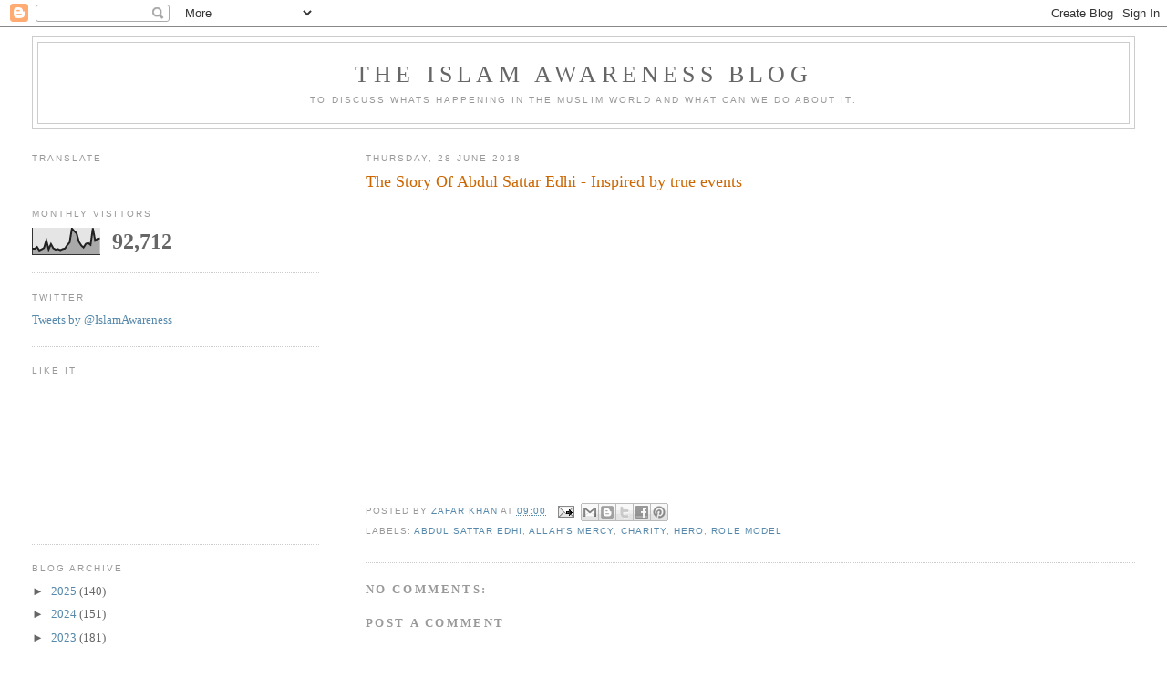

--- FILE ---
content_type: text/html; charset=UTF-8
request_url: https://blog.islamawareness.net/2018/06/the-story-of-abdul-sattar-edhi-inspired.html
body_size: 29319
content:
<!DOCTYPE html>
<html dir='ltr' xmlns='http://www.w3.org/1999/xhtml' xmlns:b='http://www.google.com/2005/gml/b' xmlns:data='http://www.google.com/2005/gml/data' xmlns:expr='http://www.google.com/2005/gml/expr'>
<head>
<link href='https://www.blogger.com/static/v1/widgets/2944754296-widget_css_bundle.css' rel='stylesheet' type='text/css'/>
<!-- Twitter Summary Card Start -->
<meta content='IslamAwareness' name='twitter:site'/>
<meta content='summary' name='twitter:card'/>
<meta content='The Story Of Abdul Sattar Edhi - Inspired by true events' name='twitter:title'/>
<meta content='  ' name='twitter:description'/>
<!-- Twitter Summary Card End -->
<meta content='text/html; charset=UTF-8' http-equiv='Content-Type'/>
<meta content='blogger' name='generator'/>
<link href='https://blog.islamawareness.net/favicon.ico' rel='icon' type='image/x-icon'/>
<link href='https://blog.islamawareness.net/2018/06/the-story-of-abdul-sattar-edhi-inspired.html' rel='canonical'/>
<link rel="alternate" type="application/atom+xml" title="The Islam Awareness Blog - Atom" href="https://blog.islamawareness.net/feeds/posts/default" />
<link rel="alternate" type="application/rss+xml" title="The Islam Awareness Blog - RSS" href="https://blog.islamawareness.net/feeds/posts/default?alt=rss" />
<link rel="service.post" type="application/atom+xml" title="The Islam Awareness Blog - Atom" href="https://www.blogger.com/feeds/7232915952147319673/posts/default" />

<link rel="alternate" type="application/atom+xml" title="The Islam Awareness Blog - Atom" href="https://blog.islamawareness.net/feeds/4813141910299134665/comments/default" />
<!--Can't find substitution for tag [blog.ieCssRetrofitLinks]-->
<link href='https://i.ytimg.com/vi/yqVmoMmvfUE/hqdefault.jpg' rel='image_src'/>
<meta content='https://blog.islamawareness.net/2018/06/the-story-of-abdul-sattar-edhi-inspired.html' property='og:url'/>
<meta content='The Story Of Abdul Sattar Edhi - Inspired by true events' property='og:title'/>
<meta content='  ' property='og:description'/>
<meta content='https://lh3.googleusercontent.com/blogger_img_proxy/AEn0k_vIvuJ05CfJPO9J4JCmOsSCqaXhWgsaGU4tdvzaoJcosjrgNRdTc3xlaQhpfyi2fFaWyra3Ep0-JFaHFSelfWMgfNl7hIDu554IPKV_pXzZpEQePg=w1200-h630-n-k-no-nu' property='og:image'/>
<title>The Islam Awareness Blog: The Story Of Abdul Sattar Edhi - Inspired by true events</title>
<style id='page-skin-1' type='text/css'><!--
/*
-----------------------------------------------
Blogger Template Style
Name:     Minima Lefty Stretch
Date:     14 Jul 2006
----------------------------------------------- */
/* Variable definitions
====================
<Variable name="bgcolor" description="Page Background Color"
type="color" default="#fff">
<Variable name="textcolor" description="Text Color"
type="color" default="#333">
<Variable name="linkcolor" description="Link Color"
type="color" default="#58a">
<Variable name="pagetitlecolor" description="Blog Title Color"
type="color" default="#666">
<Variable name="descriptioncolor" description="Blog Description Color"
type="color" default="#999">
<Variable name="titlecolor" description="Post Title Color"
type="color" default="#c60">
<Variable name="bordercolor" description="Border Color"
type="color" default="#ccc">
<Variable name="sidebarcolor" description="Sidebar Title Color"
type="color" default="#999">
<Variable name="sidebartextcolor" description="Sidebar Text Color"
type="color" default="#666">
<Variable name="visitedlinkcolor" description="Visited Link Color"
type="color" default="#999">
<Variable name="bodyfont" description="Text Font"
type="font" default="normal normal 100% Georgia, Serif">
<Variable name="headerfont" description="Sidebar Title Font"
type="font"
default="normal normal 78% 'Trebuchet MS',Trebuchet,Arial,Verdana,Sans-serif">
<Variable name="pagetitlefont" description="Blog Title Font"
type="font"
default="normal normal 200% Georgia, Serif">
<Variable name="descriptionfont" description="Blog Description Font"
type="font"
default="normal normal 78% 'Trebuchet MS', Trebuchet, Arial, Verdana, Sans-serif">
<Variable name="postfooterfont" description="Post Footer Font"
type="font"
default="normal normal 78% 'Trebuchet MS', Trebuchet, Arial, Verdana, Sans-serif">
<Variable name="startSide" description="Start side in blog language"
type="automatic" default="left">
<Variable name="endSide" description="End side in blog language"
type="automatic" default="right">
*/
/* Use this with templates/template-twocol.html */
body {
background:#ffffff;
margin:0;
color:#333333;
font:x-small Georgia Serif;
font-size/* */:/**/small;
font-size: /**/small;
text-align: center;
}
a:link {
color:#5588aa;
text-decoration:none;
}
a:visited {
color:#999999;
text-decoration:none;
}
a:hover {
color:#cc6600;
text-decoration:underline;
}
a img {
border-width:0;
}
/* Header
-----------------------------------------------
*/
#header-wrapper {
margin:0 2% 10px;
border:1px solid #cccccc;
}
#header-inner {
background-position: center;
margin-left: auto;
margin-right: auto;
}
#header {
margin: 5px;
border: 1px solid #cccccc;
text-align: center;
color:#666666;
}
#header h1 {
margin:5px 5px 0;
padding:15px 20px .25em;
line-height:1.2em;
text-transform:uppercase;
letter-spacing:.2em;
font: normal normal 200% Georgia, Serif;
}
#header a {
color:#666666;
text-decoration:none;
}
#header a:hover {
color:#666666;
}
#header .description {
margin:0 5px 5px;
padding:0 20px 15px;
text-transform:uppercase;
letter-spacing:.2em;
line-height: 1.4em;
font: normal normal 78% 'Trebuchet MS', Trebuchet, Arial, Verdana, Sans-serif;
color: #999999;
}
#header img {
margin-left: auto;
margin-right: auto;
}
/* Outer-Wrapper
----------------------------------------------- */
#outer-wrapper {
margin:0;
padding:10px;
text-align:left;
font: normal normal 100% Georgia, Serif;
}
#main-wrapper {
margin-right: 2%;
width: 67%;
float: right;
display: inline;       /* fix for doubling margin in IE */
word-wrap: break-word; /* fix for long text breaking sidebar float in IE */
overflow: hidden;      /* fix for long non-text content breaking IE sidebar float */
}
#sidebar-wrapper {
margin-left: 2%;
width: 25%;
float: left;
display: inline;       /* fix for doubling margin in IE */
word-wrap: break-word; /* fix for long text breaking sidebar float in IE */
overflow: hidden;      /* fix for long non-text content breaking IE sidebar float */
}
/* Headings
----------------------------------------------- */
h2 {
margin:1.5em 0 .75em;
font:normal normal 78% 'Trebuchet MS',Trebuchet,Arial,Verdana,Sans-serif;
line-height: 1.4em;
text-transform:uppercase;
letter-spacing:.2em;
color:#999999;
}
/* Posts
-----------------------------------------------
*/
h2.date-header {
margin:1.5em 0 .5em;
}
.post {
margin:.5em 0 1.5em;
border-bottom:1px dotted #cccccc;
padding-bottom:1.5em;
}
.post h3 {
margin:.25em 0 0;
padding:0 0 4px;
font-size:140%;
font-weight:normal;
line-height:1.4em;
color:#cc6600;
}
.post h3 a, .post h3 a:visited, .post h3 strong {
display:block;
text-decoration:none;
color:#cc6600;
font-weight:normal;
}
.post h3 strong, .post h3 a:hover {
color:#333333;
}
.post-body {
margin:0 0 .75em;
line-height:1.6em;
}
.post-body blockquote {
line-height:1.3em;
}
.post-footer {
margin: .75em 0;
color:#999999;
text-transform:uppercase;
letter-spacing:.1em;
font: normal normal 78% 'Trebuchet MS', Trebuchet, Arial, Verdana, Sans-serif;
line-height: 1.4em;
}
.comment-link {
margin-left:.6em;
}
.post img, table.tr-caption-container {
padding:4px;
border:1px solid #cccccc;
}
.tr-caption-container img {
border: none;
padding: 0;
}
.post blockquote {
margin:1em 20px;
}
.post blockquote p {
margin:.75em 0;
}
/* Comments
----------------------------------------------- */
#comments h4 {
margin:1em 0;
font-weight: bold;
line-height: 1.4em;
text-transform:uppercase;
letter-spacing:.2em;
color: #999999;
}
#comments-block {
margin:1em 0 1.5em;
line-height:1.6em;
}
#comments-block .comment-author {
margin:.5em 0;
}
#comments-block .comment-body {
margin:.25em 0 0;
}
#comments-block .comment-footer {
margin:-.25em 0 2em;
line-height: 1.4em;
text-transform:uppercase;
letter-spacing:.1em;
}
#comments-block .comment-body p {
margin:0 0 .75em;
}
.deleted-comment {
font-style:italic;
color:gray;
}
.feed-links {
clear: both;
line-height: 2.5em;
}
#blog-pager-newer-link {
float: left;
}
#blog-pager-older-link {
float: right;
}
#blog-pager {
text-align: center;
}
/* Sidebar Content
----------------------------------------------- */
.sidebar {
color: #666666;
line-height: 1.5em;
}
.sidebar ul {
list-style:none;
margin:0 0 0;
padding:0 0 0;
}
.sidebar li {
margin:0;
padding-top:0;
padding-right:0;
padding-bottom:.25em;
padding-left:15px;
text-indent:-15px;
line-height:1.5em;
}
.sidebar .widget, .main .widget {
border-bottom:1px dotted #cccccc;
margin:0 0 1.5em;
padding:0 0 1.5em;
}
.main .Blog {
border-bottom-width: 0;
}
/* Profile
----------------------------------------------- */
.profile-img {
float: left;
margin-top: 0;
margin-right: 5px;
margin-bottom: 5px;
margin-left: 0;
padding: 4px;
border: 1px solid #cccccc;
}
.profile-data {
margin:0;
text-transform:uppercase;
letter-spacing:.1em;
font: normal normal 78% 'Trebuchet MS', Trebuchet, Arial, Verdana, Sans-serif;
color: #999999;
font-weight: bold;
line-height: 1.6em;
}
.profile-datablock {
margin:.5em 0 .5em;
}
.profile-textblock {
margin: 0.5em 0;
line-height: 1.6em;
}
.profile-link {
font: normal normal 78% 'Trebuchet MS', Trebuchet, Arial, Verdana, Sans-serif;
text-transform: uppercase;
letter-spacing: .1em;
}
/* Footer
----------------------------------------------- */
#footer {
width:660px;
clear:both;
margin:0 auto;
padding-top:15px;
line-height: 1.6em;
text-transform:uppercase;
letter-spacing:.1em;
text-align: center;
}

--></style>
<link href='https://www.blogger.com/dyn-css/authorization.css?targetBlogID=7232915952147319673&amp;zx=896d6441-fa5f-4abf-be00-92d6dc6a81cb' media='none' onload='if(media!=&#39;all&#39;)media=&#39;all&#39;' rel='stylesheet'/><noscript><link href='https://www.blogger.com/dyn-css/authorization.css?targetBlogID=7232915952147319673&amp;zx=896d6441-fa5f-4abf-be00-92d6dc6a81cb' rel='stylesheet'/></noscript>
<meta name='google-adsense-platform-account' content='ca-host-pub-1556223355139109'/>
<meta name='google-adsense-platform-domain' content='blogspot.com'/>

<!-- data-ad-client=ca-pub-4136234335250116 -->

</head>
<body>
<div class='navbar section' id='navbar'><div class='widget Navbar' data-version='1' id='Navbar1'><script type="text/javascript">
    function setAttributeOnload(object, attribute, val) {
      if(window.addEventListener) {
        window.addEventListener('load',
          function(){ object[attribute] = val; }, false);
      } else {
        window.attachEvent('onload', function(){ object[attribute] = val; });
      }
    }
  </script>
<div id="navbar-iframe-container"></div>
<script type="text/javascript" src="https://apis.google.com/js/platform.js"></script>
<script type="text/javascript">
      gapi.load("gapi.iframes:gapi.iframes.style.bubble", function() {
        if (gapi.iframes && gapi.iframes.getContext) {
          gapi.iframes.getContext().openChild({
              url: 'https://www.blogger.com/navbar/7232915952147319673?po\x3d4813141910299134665\x26origin\x3dhttps://blog.islamawareness.net',
              where: document.getElementById("navbar-iframe-container"),
              id: "navbar-iframe"
          });
        }
      });
    </script><script type="text/javascript">
(function() {
var script = document.createElement('script');
script.type = 'text/javascript';
script.src = '//pagead2.googlesyndication.com/pagead/js/google_top_exp.js';
var head = document.getElementsByTagName('head')[0];
if (head) {
head.appendChild(script);
}})();
</script>
</div></div>
<div id='outer-wrapper'><div id='wrap2'>
<!-- skip links for text browsers -->
<span id='skiplinks' style='display:none;'>
<a href='#main'>skip to main </a> |
      <a href='#sidebar'>skip to sidebar</a>
</span>
<div id='header-wrapper'>
<div class='header section' id='header'><div class='widget Header' data-version='1' id='Header1'>
<div id='header-inner'>
<div class='titlewrapper'>
<h1 class='title'>
<a href='https://blog.islamawareness.net/'>
The Islam Awareness Blog
</a>
</h1>
</div>
<div class='descriptionwrapper'>
<p class='description'><span>To discuss whats happening in the Muslim world and what can we do about it.</span></p>
</div>
</div>
</div></div>
</div>
<div id='content-wrapper'>
<div id='crosscol-wrapper' style='text-align:center'>
<div class='crosscol no-items section' id='crosscol'></div>
</div>
<div id='main-wrapper'>
<div class='main section' id='main'><div class='widget Blog' data-version='1' id='Blog1'>
<div class='blog-posts hfeed'>

          <div class="date-outer">
        
<h2 class='date-header'><span>Thursday, 28 June 2018</span></h2>

          <div class="date-posts">
        
<div class='post-outer'>
<div class='post hentry uncustomized-post-template' itemprop='blogPost' itemscope='itemscope' itemtype='http://schema.org/BlogPosting'>
<meta content='https://i.ytimg.com/vi/yqVmoMmvfUE/hqdefault.jpg' itemprop='image_url'/>
<meta content='7232915952147319673' itemprop='blogId'/>
<meta content='4813141910299134665' itemprop='postId'/>
<a name='4813141910299134665'></a>
<h3 class='post-title entry-title' itemprop='name'>
The Story Of Abdul Sattar Edhi - Inspired by true events
</h3>
<div class='post-header'>
<div class='post-header-line-1'></div>
</div>
<div class='post-body entry-content' id='post-body-4813141910299134665' itemprop='description articleBody'>
<div dir="ltr" style="text-align: left;" trbidi="on">
<iframe allow="autoplay; encrypted-media" allowfullscreen="" frameborder="0" height="315" src="https://www.youtube.com/embed/yqVmoMmvfUE" width="560"></iframe><br /></div>
<div style='clear: both;'></div>
</div>
<div class='post-footer'>
<div class='post-footer-line post-footer-line-1'>
<span class='post-author vcard'>
Posted by
<span class='fn' itemprop='author' itemscope='itemscope' itemtype='http://schema.org/Person'>
<meta content='https://www.blogger.com/profile/04951176762361136446' itemprop='url'/>
<a class='g-profile' href='https://www.blogger.com/profile/04951176762361136446' rel='author' title='author profile'>
<span itemprop='name'>Zafar Khan</span>
</a>
</span>
</span>
<span class='post-timestamp'>
at
<meta content='https://blog.islamawareness.net/2018/06/the-story-of-abdul-sattar-edhi-inspired.html' itemprop='url'/>
<a class='timestamp-link' href='https://blog.islamawareness.net/2018/06/the-story-of-abdul-sattar-edhi-inspired.html' rel='bookmark' title='permanent link'><abbr class='published' itemprop='datePublished' title='2018-06-28T09:00:00+01:00'>09:00</abbr></a>
</span>
<span class='post-comment-link'>
</span>
<span class='post-icons'>
<span class='item-action'>
<a href='https://www.blogger.com/email-post/7232915952147319673/4813141910299134665' title='Email Post'>
<img alt='' class='icon-action' height='13' src='https://resources.blogblog.com/img/icon18_email.gif' width='18'/>
</a>
</span>
<span class='item-control blog-admin pid-743325280'>
<a href='https://www.blogger.com/post-edit.g?blogID=7232915952147319673&postID=4813141910299134665&from=pencil' title='Edit Post'>
<img alt='' class='icon-action' height='18' src='https://resources.blogblog.com/img/icon18_edit_allbkg.gif' width='18'/>
</a>
</span>
</span>
<div class='post-share-buttons goog-inline-block'>
<a class='goog-inline-block share-button sb-email' href='https://www.blogger.com/share-post.g?blogID=7232915952147319673&postID=4813141910299134665&target=email' target='_blank' title='Email This'><span class='share-button-link-text'>Email This</span></a><a class='goog-inline-block share-button sb-blog' href='https://www.blogger.com/share-post.g?blogID=7232915952147319673&postID=4813141910299134665&target=blog' onclick='window.open(this.href, "_blank", "height=270,width=475"); return false;' target='_blank' title='BlogThis!'><span class='share-button-link-text'>BlogThis!</span></a><a class='goog-inline-block share-button sb-twitter' href='https://www.blogger.com/share-post.g?blogID=7232915952147319673&postID=4813141910299134665&target=twitter' target='_blank' title='Share to X'><span class='share-button-link-text'>Share to X</span></a><a class='goog-inline-block share-button sb-facebook' href='https://www.blogger.com/share-post.g?blogID=7232915952147319673&postID=4813141910299134665&target=facebook' onclick='window.open(this.href, "_blank", "height=430,width=640"); return false;' target='_blank' title='Share to Facebook'><span class='share-button-link-text'>Share to Facebook</span></a><a class='goog-inline-block share-button sb-pinterest' href='https://www.blogger.com/share-post.g?blogID=7232915952147319673&postID=4813141910299134665&target=pinterest' target='_blank' title='Share to Pinterest'><span class='share-button-link-text'>Share to Pinterest</span></a>
</div>
</div>
<div class='post-footer-line post-footer-line-2'>
<span class='post-labels'>
Labels:
<a href='https://blog.islamawareness.net/search/label/Abdul%20Sattar%20Edhi' rel='tag'>Abdul Sattar Edhi</a>,
<a href='https://blog.islamawareness.net/search/label/Allah%27s%20Mercy' rel='tag'>Allah&#39;s Mercy</a>,
<a href='https://blog.islamawareness.net/search/label/Charity' rel='tag'>Charity</a>,
<a href='https://blog.islamawareness.net/search/label/hero' rel='tag'>hero</a>,
<a href='https://blog.islamawareness.net/search/label/Role%20model' rel='tag'>Role model</a>
</span>
</div>
<div class='post-footer-line post-footer-line-3'>
<span class='post-location'>
</span>
</div>
</div>
</div>
<div class='comments' id='comments'>
<a name='comments'></a>
<h4>No comments:</h4>
<div id='Blog1_comments-block-wrapper'>
<dl class='avatar-comment-indent' id='comments-block'>
</dl>
</div>
<p class='comment-footer'>
<div class='comment-form'>
<a name='comment-form'></a>
<h4 id='comment-post-message'>Post a Comment</h4>
<p>
</p>
<a href='https://www.blogger.com/comment/frame/7232915952147319673?po=4813141910299134665&hl=en-GB&saa=85391&origin=https://blog.islamawareness.net' id='comment-editor-src'></a>
<iframe allowtransparency='true' class='blogger-iframe-colorize blogger-comment-from-post' frameborder='0' height='410px' id='comment-editor' name='comment-editor' src='' width='100%'></iframe>
<script src='https://www.blogger.com/static/v1/jsbin/2830521187-comment_from_post_iframe.js' type='text/javascript'></script>
<script type='text/javascript'>
      BLOG_CMT_createIframe('https://www.blogger.com/rpc_relay.html');
    </script>
</div>
</p>
</div>
</div>

        </div></div>
      
</div>
<div class='blog-pager' id='blog-pager'>
<span id='blog-pager-newer-link'>
<a class='blog-pager-newer-link' href='https://blog.islamawareness.net/2018/06/quebec-city-mosque-shooter-not-monster.html' id='Blog1_blog-pager-newer-link' title='Newer Post'>Newer Post</a>
</span>
<span id='blog-pager-older-link'>
<a class='blog-pager-older-link' href='https://blog.islamawareness.net/2018/06/a-second-wife-i-face-homelessness.html' id='Blog1_blog-pager-older-link' title='Older Post'>Older Post</a>
</span>
<a class='home-link' href='https://blog.islamawareness.net/'>Home</a>
</div>
<div class='clear'></div>
<div class='post-feeds'>
<div class='feed-links'>
Subscribe to:
<a class='feed-link' href='https://blog.islamawareness.net/feeds/4813141910299134665/comments/default' target='_blank' type='application/atom+xml'>Post Comments (Atom)</a>
</div>
</div>
</div></div>
</div>
<div id='sidebar-wrapper'>
<div class='sidebar section' id='sidebar'><div class='widget Translate' data-version='1' id='Translate1'>
<h2 class='title'>Translate</h2>
<div id='google_translate_element'></div>
<script>
    function googleTranslateElementInit() {
      new google.translate.TranslateElement({
        pageLanguage: 'en',
        autoDisplay: 'true',
        layout: google.translate.TranslateElement.InlineLayout.SIMPLE
      }, 'google_translate_element');
    }
  </script>
<script src='//translate.google.com/translate_a/element.js?cb=googleTranslateElementInit'></script>
<div class='clear'></div>
</div><div class='widget Stats' data-version='1' id='Stats1'>
<h2>Monthly visitors</h2>
<div class='widget-content'>
<div id='Stats1_content' style='display: none;'>
<script src='https://www.gstatic.com/charts/loader.js' type='text/javascript'></script>
<span id='Stats1_sparklinespan' style='display:inline-block; width:75px; height:30px'></span>
<span class='counter-wrapper text-counter-wrapper' id='Stats1_totalCount'>
</span>
<div class='clear'></div>
</div>
</div>
</div><div class='widget HTML' data-version='1' id='HTML3'>
<h2 class='title'>Twitter</h2>
<div class='widget-content'>
<a class="twitter-timeline" width="300" height="500" href="https://twitter.com/IslamAwareness" data-widget-id="739429029762236416">Tweets by @IslamAwareness</a>
            <script>!function(d,s,id){var js,fjs=d.getElementsByTagName(s)[0],p=/^http:/.test(d.location)?'http':'https';if(!d.getElementById(id)){js=d.createElement(s);js.id=id;js.src=p+"://platform.twitter.com/widgets.js";fjs.parentNode.insertBefore(js,fjs);}}(document,"script","twitter-wjs");</script>
</div>
<div class='clear'></div>
</div><div class='widget Followers' data-version='1' id='Followers2'>
<h2 class='title'>Like it</h2>
<div class='widget-content'>
<div id='Followers2-wrapper'>
<div style='margin-right:2px;'>
<div><script type="text/javascript" src="https://apis.google.com/js/platform.js"></script>
<div id="followers-iframe-container"></div>
<script type="text/javascript">
    window.followersIframe = null;
    function followersIframeOpen(url) {
      gapi.load("gapi.iframes", function() {
        if (gapi.iframes && gapi.iframes.getContext) {
          window.followersIframe = gapi.iframes.getContext().openChild({
            url: url,
            where: document.getElementById("followers-iframe-container"),
            messageHandlersFilter: gapi.iframes.CROSS_ORIGIN_IFRAMES_FILTER,
            messageHandlers: {
              '_ready': function(obj) {
                window.followersIframe.getIframeEl().height = obj.height;
              },
              'reset': function() {
                window.followersIframe.close();
                followersIframeOpen("https://www.blogger.com/followers/frame/7232915952147319673?colors\x3dCgt0cmFuc3BhcmVudBILdHJhbnNwYXJlbnQaByM2NjY2NjYiByM1NTg4YWEqByNmZmZmZmYyByNjYzY2MDA6ByM2NjY2NjZCByM1NTg4YWFKByM5OTk5OTlSByM1NTg4YWFaC3RyYW5zcGFyZW50\x26pageSize\x3d21\x26hl\x3den-GB\x26origin\x3dhttps://blog.islamawareness.net");
              },
              'open': function(url) {
                window.followersIframe.close();
                followersIframeOpen(url);
              }
            }
          });
        }
      });
    }
    followersIframeOpen("https://www.blogger.com/followers/frame/7232915952147319673?colors\x3dCgt0cmFuc3BhcmVudBILdHJhbnNwYXJlbnQaByM2NjY2NjYiByM1NTg4YWEqByNmZmZmZmYyByNjYzY2MDA6ByM2NjY2NjZCByM1NTg4YWFKByM5OTk5OTlSByM1NTg4YWFaC3RyYW5zcGFyZW50\x26pageSize\x3d21\x26hl\x3den-GB\x26origin\x3dhttps://blog.islamawareness.net");
  </script></div>
</div>
</div>
<div class='clear'></div>
</div>
</div><div class='widget BlogArchive' data-version='1' id='BlogArchive2'>
<h2>Blog Archive</h2>
<div class='widget-content'>
<div id='ArchiveList'>
<div id='BlogArchive2_ArchiveList'>
<ul class='hierarchy'>
<li class='archivedate collapsed'>
<a class='toggle' href='javascript:void(0)'>
<span class='zippy'>

        &#9658;&#160;
      
</span>
</a>
<a class='post-count-link' href='https://blog.islamawareness.net/2025/'>
2025
</a>
<span class='post-count' dir='ltr'>(140)</span>
<ul class='hierarchy'>
<li class='archivedate collapsed'>
<a class='toggle' href='javascript:void(0)'>
<span class='zippy'>

        &#9658;&#160;
      
</span>
</a>
<a class='post-count-link' href='https://blog.islamawareness.net/2025/12/'>
December
</a>
<span class='post-count' dir='ltr'>(7)</span>
</li>
</ul>
<ul class='hierarchy'>
<li class='archivedate collapsed'>
<a class='toggle' href='javascript:void(0)'>
<span class='zippy'>

        &#9658;&#160;
      
</span>
</a>
<a class='post-count-link' href='https://blog.islamawareness.net/2025/11/'>
November
</a>
<span class='post-count' dir='ltr'>(12)</span>
</li>
</ul>
<ul class='hierarchy'>
<li class='archivedate collapsed'>
<a class='toggle' href='javascript:void(0)'>
<span class='zippy'>

        &#9658;&#160;
      
</span>
</a>
<a class='post-count-link' href='https://blog.islamawareness.net/2025/10/'>
October
</a>
<span class='post-count' dir='ltr'>(11)</span>
</li>
</ul>
<ul class='hierarchy'>
<li class='archivedate collapsed'>
<a class='toggle' href='javascript:void(0)'>
<span class='zippy'>

        &#9658;&#160;
      
</span>
</a>
<a class='post-count-link' href='https://blog.islamawareness.net/2025/09/'>
September
</a>
<span class='post-count' dir='ltr'>(16)</span>
</li>
</ul>
<ul class='hierarchy'>
<li class='archivedate collapsed'>
<a class='toggle' href='javascript:void(0)'>
<span class='zippy'>

        &#9658;&#160;
      
</span>
</a>
<a class='post-count-link' href='https://blog.islamawareness.net/2025/08/'>
August
</a>
<span class='post-count' dir='ltr'>(5)</span>
</li>
</ul>
<ul class='hierarchy'>
<li class='archivedate collapsed'>
<a class='toggle' href='javascript:void(0)'>
<span class='zippy'>

        &#9658;&#160;
      
</span>
</a>
<a class='post-count-link' href='https://blog.islamawareness.net/2025/07/'>
July
</a>
<span class='post-count' dir='ltr'>(11)</span>
</li>
</ul>
<ul class='hierarchy'>
<li class='archivedate collapsed'>
<a class='toggle' href='javascript:void(0)'>
<span class='zippy'>

        &#9658;&#160;
      
</span>
</a>
<a class='post-count-link' href='https://blog.islamawareness.net/2025/06/'>
June
</a>
<span class='post-count' dir='ltr'>(8)</span>
</li>
</ul>
<ul class='hierarchy'>
<li class='archivedate collapsed'>
<a class='toggle' href='javascript:void(0)'>
<span class='zippy'>

        &#9658;&#160;
      
</span>
</a>
<a class='post-count-link' href='https://blog.islamawareness.net/2025/05/'>
May
</a>
<span class='post-count' dir='ltr'>(14)</span>
</li>
</ul>
<ul class='hierarchy'>
<li class='archivedate collapsed'>
<a class='toggle' href='javascript:void(0)'>
<span class='zippy'>

        &#9658;&#160;
      
</span>
</a>
<a class='post-count-link' href='https://blog.islamawareness.net/2025/04/'>
April
</a>
<span class='post-count' dir='ltr'>(9)</span>
</li>
</ul>
<ul class='hierarchy'>
<li class='archivedate collapsed'>
<a class='toggle' href='javascript:void(0)'>
<span class='zippy'>

        &#9658;&#160;
      
</span>
</a>
<a class='post-count-link' href='https://blog.islamawareness.net/2025/03/'>
March
</a>
<span class='post-count' dir='ltr'>(15)</span>
</li>
</ul>
<ul class='hierarchy'>
<li class='archivedate collapsed'>
<a class='toggle' href='javascript:void(0)'>
<span class='zippy'>

        &#9658;&#160;
      
</span>
</a>
<a class='post-count-link' href='https://blog.islamawareness.net/2025/02/'>
February
</a>
<span class='post-count' dir='ltr'>(15)</span>
</li>
</ul>
<ul class='hierarchy'>
<li class='archivedate collapsed'>
<a class='toggle' href='javascript:void(0)'>
<span class='zippy'>

        &#9658;&#160;
      
</span>
</a>
<a class='post-count-link' href='https://blog.islamawareness.net/2025/01/'>
January
</a>
<span class='post-count' dir='ltr'>(17)</span>
</li>
</ul>
</li>
</ul>
<ul class='hierarchy'>
<li class='archivedate collapsed'>
<a class='toggle' href='javascript:void(0)'>
<span class='zippy'>

        &#9658;&#160;
      
</span>
</a>
<a class='post-count-link' href='https://blog.islamawareness.net/2024/'>
2024
</a>
<span class='post-count' dir='ltr'>(151)</span>
<ul class='hierarchy'>
<li class='archivedate collapsed'>
<a class='toggle' href='javascript:void(0)'>
<span class='zippy'>

        &#9658;&#160;
      
</span>
</a>
<a class='post-count-link' href='https://blog.islamawareness.net/2024/12/'>
December
</a>
<span class='post-count' dir='ltr'>(9)</span>
</li>
</ul>
<ul class='hierarchy'>
<li class='archivedate collapsed'>
<a class='toggle' href='javascript:void(0)'>
<span class='zippy'>

        &#9658;&#160;
      
</span>
</a>
<a class='post-count-link' href='https://blog.islamawareness.net/2024/11/'>
November
</a>
<span class='post-count' dir='ltr'>(13)</span>
</li>
</ul>
<ul class='hierarchy'>
<li class='archivedate collapsed'>
<a class='toggle' href='javascript:void(0)'>
<span class='zippy'>

        &#9658;&#160;
      
</span>
</a>
<a class='post-count-link' href='https://blog.islamawareness.net/2024/10/'>
October
</a>
<span class='post-count' dir='ltr'>(10)</span>
</li>
</ul>
<ul class='hierarchy'>
<li class='archivedate collapsed'>
<a class='toggle' href='javascript:void(0)'>
<span class='zippy'>

        &#9658;&#160;
      
</span>
</a>
<a class='post-count-link' href='https://blog.islamawareness.net/2024/09/'>
September
</a>
<span class='post-count' dir='ltr'>(19)</span>
</li>
</ul>
<ul class='hierarchy'>
<li class='archivedate collapsed'>
<a class='toggle' href='javascript:void(0)'>
<span class='zippy'>

        &#9658;&#160;
      
</span>
</a>
<a class='post-count-link' href='https://blog.islamawareness.net/2024/08/'>
August
</a>
<span class='post-count' dir='ltr'>(15)</span>
</li>
</ul>
<ul class='hierarchy'>
<li class='archivedate collapsed'>
<a class='toggle' href='javascript:void(0)'>
<span class='zippy'>

        &#9658;&#160;
      
</span>
</a>
<a class='post-count-link' href='https://blog.islamawareness.net/2024/07/'>
July
</a>
<span class='post-count' dir='ltr'>(3)</span>
</li>
</ul>
<ul class='hierarchy'>
<li class='archivedate collapsed'>
<a class='toggle' href='javascript:void(0)'>
<span class='zippy'>

        &#9658;&#160;
      
</span>
</a>
<a class='post-count-link' href='https://blog.islamawareness.net/2024/06/'>
June
</a>
<span class='post-count' dir='ltr'>(11)</span>
</li>
</ul>
<ul class='hierarchy'>
<li class='archivedate collapsed'>
<a class='toggle' href='javascript:void(0)'>
<span class='zippy'>

        &#9658;&#160;
      
</span>
</a>
<a class='post-count-link' href='https://blog.islamawareness.net/2024/05/'>
May
</a>
<span class='post-count' dir='ltr'>(10)</span>
</li>
</ul>
<ul class='hierarchy'>
<li class='archivedate collapsed'>
<a class='toggle' href='javascript:void(0)'>
<span class='zippy'>

        &#9658;&#160;
      
</span>
</a>
<a class='post-count-link' href='https://blog.islamawareness.net/2024/04/'>
April
</a>
<span class='post-count' dir='ltr'>(14)</span>
</li>
</ul>
<ul class='hierarchy'>
<li class='archivedate collapsed'>
<a class='toggle' href='javascript:void(0)'>
<span class='zippy'>

        &#9658;&#160;
      
</span>
</a>
<a class='post-count-link' href='https://blog.islamawareness.net/2024/03/'>
March
</a>
<span class='post-count' dir='ltr'>(16)</span>
</li>
</ul>
<ul class='hierarchy'>
<li class='archivedate collapsed'>
<a class='toggle' href='javascript:void(0)'>
<span class='zippy'>

        &#9658;&#160;
      
</span>
</a>
<a class='post-count-link' href='https://blog.islamawareness.net/2024/02/'>
February
</a>
<span class='post-count' dir='ltr'>(12)</span>
</li>
</ul>
<ul class='hierarchy'>
<li class='archivedate collapsed'>
<a class='toggle' href='javascript:void(0)'>
<span class='zippy'>

        &#9658;&#160;
      
</span>
</a>
<a class='post-count-link' href='https://blog.islamawareness.net/2024/01/'>
January
</a>
<span class='post-count' dir='ltr'>(19)</span>
</li>
</ul>
</li>
</ul>
<ul class='hierarchy'>
<li class='archivedate collapsed'>
<a class='toggle' href='javascript:void(0)'>
<span class='zippy'>

        &#9658;&#160;
      
</span>
</a>
<a class='post-count-link' href='https://blog.islamawareness.net/2023/'>
2023
</a>
<span class='post-count' dir='ltr'>(181)</span>
<ul class='hierarchy'>
<li class='archivedate collapsed'>
<a class='toggle' href='javascript:void(0)'>
<span class='zippy'>

        &#9658;&#160;
      
</span>
</a>
<a class='post-count-link' href='https://blog.islamawareness.net/2023/12/'>
December
</a>
<span class='post-count' dir='ltr'>(20)</span>
</li>
</ul>
<ul class='hierarchy'>
<li class='archivedate collapsed'>
<a class='toggle' href='javascript:void(0)'>
<span class='zippy'>

        &#9658;&#160;
      
</span>
</a>
<a class='post-count-link' href='https://blog.islamawareness.net/2023/11/'>
November
</a>
<span class='post-count' dir='ltr'>(12)</span>
</li>
</ul>
<ul class='hierarchy'>
<li class='archivedate collapsed'>
<a class='toggle' href='javascript:void(0)'>
<span class='zippy'>

        &#9658;&#160;
      
</span>
</a>
<a class='post-count-link' href='https://blog.islamawareness.net/2023/10/'>
October
</a>
<span class='post-count' dir='ltr'>(14)</span>
</li>
</ul>
<ul class='hierarchy'>
<li class='archivedate collapsed'>
<a class='toggle' href='javascript:void(0)'>
<span class='zippy'>

        &#9658;&#160;
      
</span>
</a>
<a class='post-count-link' href='https://blog.islamawareness.net/2023/09/'>
September
</a>
<span class='post-count' dir='ltr'>(10)</span>
</li>
</ul>
<ul class='hierarchy'>
<li class='archivedate collapsed'>
<a class='toggle' href='javascript:void(0)'>
<span class='zippy'>

        &#9658;&#160;
      
</span>
</a>
<a class='post-count-link' href='https://blog.islamawareness.net/2023/08/'>
August
</a>
<span class='post-count' dir='ltr'>(21)</span>
</li>
</ul>
<ul class='hierarchy'>
<li class='archivedate collapsed'>
<a class='toggle' href='javascript:void(0)'>
<span class='zippy'>

        &#9658;&#160;
      
</span>
</a>
<a class='post-count-link' href='https://blog.islamawareness.net/2023/07/'>
July
</a>
<span class='post-count' dir='ltr'>(5)</span>
</li>
</ul>
<ul class='hierarchy'>
<li class='archivedate collapsed'>
<a class='toggle' href='javascript:void(0)'>
<span class='zippy'>

        &#9658;&#160;
      
</span>
</a>
<a class='post-count-link' href='https://blog.islamawareness.net/2023/06/'>
June
</a>
<span class='post-count' dir='ltr'>(15)</span>
</li>
</ul>
<ul class='hierarchy'>
<li class='archivedate collapsed'>
<a class='toggle' href='javascript:void(0)'>
<span class='zippy'>

        &#9658;&#160;
      
</span>
</a>
<a class='post-count-link' href='https://blog.islamawareness.net/2023/05/'>
May
</a>
<span class='post-count' dir='ltr'>(17)</span>
</li>
</ul>
<ul class='hierarchy'>
<li class='archivedate collapsed'>
<a class='toggle' href='javascript:void(0)'>
<span class='zippy'>

        &#9658;&#160;
      
</span>
</a>
<a class='post-count-link' href='https://blog.islamawareness.net/2023/04/'>
April
</a>
<span class='post-count' dir='ltr'>(15)</span>
</li>
</ul>
<ul class='hierarchy'>
<li class='archivedate collapsed'>
<a class='toggle' href='javascript:void(0)'>
<span class='zippy'>

        &#9658;&#160;
      
</span>
</a>
<a class='post-count-link' href='https://blog.islamawareness.net/2023/03/'>
March
</a>
<span class='post-count' dir='ltr'>(18)</span>
</li>
</ul>
<ul class='hierarchy'>
<li class='archivedate collapsed'>
<a class='toggle' href='javascript:void(0)'>
<span class='zippy'>

        &#9658;&#160;
      
</span>
</a>
<a class='post-count-link' href='https://blog.islamawareness.net/2023/02/'>
February
</a>
<span class='post-count' dir='ltr'>(16)</span>
</li>
</ul>
<ul class='hierarchy'>
<li class='archivedate collapsed'>
<a class='toggle' href='javascript:void(0)'>
<span class='zippy'>

        &#9658;&#160;
      
</span>
</a>
<a class='post-count-link' href='https://blog.islamawareness.net/2023/01/'>
January
</a>
<span class='post-count' dir='ltr'>(18)</span>
</li>
</ul>
</li>
</ul>
<ul class='hierarchy'>
<li class='archivedate collapsed'>
<a class='toggle' href='javascript:void(0)'>
<span class='zippy'>

        &#9658;&#160;
      
</span>
</a>
<a class='post-count-link' href='https://blog.islamawareness.net/2022/'>
2022
</a>
<span class='post-count' dir='ltr'>(182)</span>
<ul class='hierarchy'>
<li class='archivedate collapsed'>
<a class='toggle' href='javascript:void(0)'>
<span class='zippy'>

        &#9658;&#160;
      
</span>
</a>
<a class='post-count-link' href='https://blog.islamawareness.net/2022/12/'>
December
</a>
<span class='post-count' dir='ltr'>(12)</span>
</li>
</ul>
<ul class='hierarchy'>
<li class='archivedate collapsed'>
<a class='toggle' href='javascript:void(0)'>
<span class='zippy'>

        &#9658;&#160;
      
</span>
</a>
<a class='post-count-link' href='https://blog.islamawareness.net/2022/11/'>
November
</a>
<span class='post-count' dir='ltr'>(9)</span>
</li>
</ul>
<ul class='hierarchy'>
<li class='archivedate collapsed'>
<a class='toggle' href='javascript:void(0)'>
<span class='zippy'>

        &#9658;&#160;
      
</span>
</a>
<a class='post-count-link' href='https://blog.islamawareness.net/2022/10/'>
October
</a>
<span class='post-count' dir='ltr'>(12)</span>
</li>
</ul>
<ul class='hierarchy'>
<li class='archivedate collapsed'>
<a class='toggle' href='javascript:void(0)'>
<span class='zippy'>

        &#9658;&#160;
      
</span>
</a>
<a class='post-count-link' href='https://blog.islamawareness.net/2022/09/'>
September
</a>
<span class='post-count' dir='ltr'>(18)</span>
</li>
</ul>
<ul class='hierarchy'>
<li class='archivedate collapsed'>
<a class='toggle' href='javascript:void(0)'>
<span class='zippy'>

        &#9658;&#160;
      
</span>
</a>
<a class='post-count-link' href='https://blog.islamawareness.net/2022/08/'>
August
</a>
<span class='post-count' dir='ltr'>(16)</span>
</li>
</ul>
<ul class='hierarchy'>
<li class='archivedate collapsed'>
<a class='toggle' href='javascript:void(0)'>
<span class='zippy'>

        &#9658;&#160;
      
</span>
</a>
<a class='post-count-link' href='https://blog.islamawareness.net/2022/07/'>
July
</a>
<span class='post-count' dir='ltr'>(11)</span>
</li>
</ul>
<ul class='hierarchy'>
<li class='archivedate collapsed'>
<a class='toggle' href='javascript:void(0)'>
<span class='zippy'>

        &#9658;&#160;
      
</span>
</a>
<a class='post-count-link' href='https://blog.islamawareness.net/2022/06/'>
June
</a>
<span class='post-count' dir='ltr'>(18)</span>
</li>
</ul>
<ul class='hierarchy'>
<li class='archivedate collapsed'>
<a class='toggle' href='javascript:void(0)'>
<span class='zippy'>

        &#9658;&#160;
      
</span>
</a>
<a class='post-count-link' href='https://blog.islamawareness.net/2022/05/'>
May
</a>
<span class='post-count' dir='ltr'>(16)</span>
</li>
</ul>
<ul class='hierarchy'>
<li class='archivedate collapsed'>
<a class='toggle' href='javascript:void(0)'>
<span class='zippy'>

        &#9658;&#160;
      
</span>
</a>
<a class='post-count-link' href='https://blog.islamawareness.net/2022/04/'>
April
</a>
<span class='post-count' dir='ltr'>(18)</span>
</li>
</ul>
<ul class='hierarchy'>
<li class='archivedate collapsed'>
<a class='toggle' href='javascript:void(0)'>
<span class='zippy'>

        &#9658;&#160;
      
</span>
</a>
<a class='post-count-link' href='https://blog.islamawareness.net/2022/03/'>
March
</a>
<span class='post-count' dir='ltr'>(18)</span>
</li>
</ul>
<ul class='hierarchy'>
<li class='archivedate collapsed'>
<a class='toggle' href='javascript:void(0)'>
<span class='zippy'>

        &#9658;&#160;
      
</span>
</a>
<a class='post-count-link' href='https://blog.islamawareness.net/2022/02/'>
February
</a>
<span class='post-count' dir='ltr'>(18)</span>
</li>
</ul>
<ul class='hierarchy'>
<li class='archivedate collapsed'>
<a class='toggle' href='javascript:void(0)'>
<span class='zippy'>

        &#9658;&#160;
      
</span>
</a>
<a class='post-count-link' href='https://blog.islamawareness.net/2022/01/'>
January
</a>
<span class='post-count' dir='ltr'>(16)</span>
</li>
</ul>
</li>
</ul>
<ul class='hierarchy'>
<li class='archivedate collapsed'>
<a class='toggle' href='javascript:void(0)'>
<span class='zippy'>

        &#9658;&#160;
      
</span>
</a>
<a class='post-count-link' href='https://blog.islamawareness.net/2021/'>
2021
</a>
<span class='post-count' dir='ltr'>(237)</span>
<ul class='hierarchy'>
<li class='archivedate collapsed'>
<a class='toggle' href='javascript:void(0)'>
<span class='zippy'>

        &#9658;&#160;
      
</span>
</a>
<a class='post-count-link' href='https://blog.islamawareness.net/2021/12/'>
December
</a>
<span class='post-count' dir='ltr'>(19)</span>
</li>
</ul>
<ul class='hierarchy'>
<li class='archivedate collapsed'>
<a class='toggle' href='javascript:void(0)'>
<span class='zippy'>

        &#9658;&#160;
      
</span>
</a>
<a class='post-count-link' href='https://blog.islamawareness.net/2021/11/'>
November
</a>
<span class='post-count' dir='ltr'>(20)</span>
</li>
</ul>
<ul class='hierarchy'>
<li class='archivedate collapsed'>
<a class='toggle' href='javascript:void(0)'>
<span class='zippy'>

        &#9658;&#160;
      
</span>
</a>
<a class='post-count-link' href='https://blog.islamawareness.net/2021/10/'>
October
</a>
<span class='post-count' dir='ltr'>(10)</span>
</li>
</ul>
<ul class='hierarchy'>
<li class='archivedate collapsed'>
<a class='toggle' href='javascript:void(0)'>
<span class='zippy'>

        &#9658;&#160;
      
</span>
</a>
<a class='post-count-link' href='https://blog.islamawareness.net/2021/09/'>
September
</a>
<span class='post-count' dir='ltr'>(20)</span>
</li>
</ul>
<ul class='hierarchy'>
<li class='archivedate collapsed'>
<a class='toggle' href='javascript:void(0)'>
<span class='zippy'>

        &#9658;&#160;
      
</span>
</a>
<a class='post-count-link' href='https://blog.islamawareness.net/2021/08/'>
August
</a>
<span class='post-count' dir='ltr'>(20)</span>
</li>
</ul>
<ul class='hierarchy'>
<li class='archivedate collapsed'>
<a class='toggle' href='javascript:void(0)'>
<span class='zippy'>

        &#9658;&#160;
      
</span>
</a>
<a class='post-count-link' href='https://blog.islamawareness.net/2021/07/'>
July
</a>
<span class='post-count' dir='ltr'>(22)</span>
</li>
</ul>
<ul class='hierarchy'>
<li class='archivedate collapsed'>
<a class='toggle' href='javascript:void(0)'>
<span class='zippy'>

        &#9658;&#160;
      
</span>
</a>
<a class='post-count-link' href='https://blog.islamawareness.net/2021/06/'>
June
</a>
<span class='post-count' dir='ltr'>(22)</span>
</li>
</ul>
<ul class='hierarchy'>
<li class='archivedate collapsed'>
<a class='toggle' href='javascript:void(0)'>
<span class='zippy'>

        &#9658;&#160;
      
</span>
</a>
<a class='post-count-link' href='https://blog.islamawareness.net/2021/05/'>
May
</a>
<span class='post-count' dir='ltr'>(19)</span>
</li>
</ul>
<ul class='hierarchy'>
<li class='archivedate collapsed'>
<a class='toggle' href='javascript:void(0)'>
<span class='zippy'>

        &#9658;&#160;
      
</span>
</a>
<a class='post-count-link' href='https://blog.islamawareness.net/2021/04/'>
April
</a>
<span class='post-count' dir='ltr'>(23)</span>
</li>
</ul>
<ul class='hierarchy'>
<li class='archivedate collapsed'>
<a class='toggle' href='javascript:void(0)'>
<span class='zippy'>

        &#9658;&#160;
      
</span>
</a>
<a class='post-count-link' href='https://blog.islamawareness.net/2021/03/'>
March
</a>
<span class='post-count' dir='ltr'>(22)</span>
</li>
</ul>
<ul class='hierarchy'>
<li class='archivedate collapsed'>
<a class='toggle' href='javascript:void(0)'>
<span class='zippy'>

        &#9658;&#160;
      
</span>
</a>
<a class='post-count-link' href='https://blog.islamawareness.net/2021/02/'>
February
</a>
<span class='post-count' dir='ltr'>(18)</span>
</li>
</ul>
<ul class='hierarchy'>
<li class='archivedate collapsed'>
<a class='toggle' href='javascript:void(0)'>
<span class='zippy'>

        &#9658;&#160;
      
</span>
</a>
<a class='post-count-link' href='https://blog.islamawareness.net/2021/01/'>
January
</a>
<span class='post-count' dir='ltr'>(22)</span>
</li>
</ul>
</li>
</ul>
<ul class='hierarchy'>
<li class='archivedate collapsed'>
<a class='toggle' href='javascript:void(0)'>
<span class='zippy'>

        &#9658;&#160;
      
</span>
</a>
<a class='post-count-link' href='https://blog.islamawareness.net/2020/'>
2020
</a>
<span class='post-count' dir='ltr'>(278)</span>
<ul class='hierarchy'>
<li class='archivedate collapsed'>
<a class='toggle' href='javascript:void(0)'>
<span class='zippy'>

        &#9658;&#160;
      
</span>
</a>
<a class='post-count-link' href='https://blog.islamawareness.net/2020/12/'>
December
</a>
<span class='post-count' dir='ltr'>(23)</span>
</li>
</ul>
<ul class='hierarchy'>
<li class='archivedate collapsed'>
<a class='toggle' href='javascript:void(0)'>
<span class='zippy'>

        &#9658;&#160;
      
</span>
</a>
<a class='post-count-link' href='https://blog.islamawareness.net/2020/11/'>
November
</a>
<span class='post-count' dir='ltr'>(23)</span>
</li>
</ul>
<ul class='hierarchy'>
<li class='archivedate collapsed'>
<a class='toggle' href='javascript:void(0)'>
<span class='zippy'>

        &#9658;&#160;
      
</span>
</a>
<a class='post-count-link' href='https://blog.islamawareness.net/2020/10/'>
October
</a>
<span class='post-count' dir='ltr'>(20)</span>
</li>
</ul>
<ul class='hierarchy'>
<li class='archivedate collapsed'>
<a class='toggle' href='javascript:void(0)'>
<span class='zippy'>

        &#9658;&#160;
      
</span>
</a>
<a class='post-count-link' href='https://blog.islamawareness.net/2020/09/'>
September
</a>
<span class='post-count' dir='ltr'>(22)</span>
</li>
</ul>
<ul class='hierarchy'>
<li class='archivedate collapsed'>
<a class='toggle' href='javascript:void(0)'>
<span class='zippy'>

        &#9658;&#160;
      
</span>
</a>
<a class='post-count-link' href='https://blog.islamawareness.net/2020/08/'>
August
</a>
<span class='post-count' dir='ltr'>(21)</span>
</li>
</ul>
<ul class='hierarchy'>
<li class='archivedate collapsed'>
<a class='toggle' href='javascript:void(0)'>
<span class='zippy'>

        &#9658;&#160;
      
</span>
</a>
<a class='post-count-link' href='https://blog.islamawareness.net/2020/07/'>
July
</a>
<span class='post-count' dir='ltr'>(24)</span>
</li>
</ul>
<ul class='hierarchy'>
<li class='archivedate collapsed'>
<a class='toggle' href='javascript:void(0)'>
<span class='zippy'>

        &#9658;&#160;
      
</span>
</a>
<a class='post-count-link' href='https://blog.islamawareness.net/2020/06/'>
June
</a>
<span class='post-count' dir='ltr'>(23)</span>
</li>
</ul>
<ul class='hierarchy'>
<li class='archivedate collapsed'>
<a class='toggle' href='javascript:void(0)'>
<span class='zippy'>

        &#9658;&#160;
      
</span>
</a>
<a class='post-count-link' href='https://blog.islamawareness.net/2020/05/'>
May
</a>
<span class='post-count' dir='ltr'>(29)</span>
</li>
</ul>
<ul class='hierarchy'>
<li class='archivedate collapsed'>
<a class='toggle' href='javascript:void(0)'>
<span class='zippy'>

        &#9658;&#160;
      
</span>
</a>
<a class='post-count-link' href='https://blog.islamawareness.net/2020/04/'>
April
</a>
<span class='post-count' dir='ltr'>(26)</span>
</li>
</ul>
<ul class='hierarchy'>
<li class='archivedate collapsed'>
<a class='toggle' href='javascript:void(0)'>
<span class='zippy'>

        &#9658;&#160;
      
</span>
</a>
<a class='post-count-link' href='https://blog.islamawareness.net/2020/03/'>
March
</a>
<span class='post-count' dir='ltr'>(22)</span>
</li>
</ul>
<ul class='hierarchy'>
<li class='archivedate collapsed'>
<a class='toggle' href='javascript:void(0)'>
<span class='zippy'>

        &#9658;&#160;
      
</span>
</a>
<a class='post-count-link' href='https://blog.islamawareness.net/2020/02/'>
February
</a>
<span class='post-count' dir='ltr'>(22)</span>
</li>
</ul>
<ul class='hierarchy'>
<li class='archivedate collapsed'>
<a class='toggle' href='javascript:void(0)'>
<span class='zippy'>

        &#9658;&#160;
      
</span>
</a>
<a class='post-count-link' href='https://blog.islamawareness.net/2020/01/'>
January
</a>
<span class='post-count' dir='ltr'>(23)</span>
</li>
</ul>
</li>
</ul>
<ul class='hierarchy'>
<li class='archivedate collapsed'>
<a class='toggle' href='javascript:void(0)'>
<span class='zippy'>

        &#9658;&#160;
      
</span>
</a>
<a class='post-count-link' href='https://blog.islamawareness.net/2019/'>
2019
</a>
<span class='post-count' dir='ltr'>(267)</span>
<ul class='hierarchy'>
<li class='archivedate collapsed'>
<a class='toggle' href='javascript:void(0)'>
<span class='zippy'>

        &#9658;&#160;
      
</span>
</a>
<a class='post-count-link' href='https://blog.islamawareness.net/2019/12/'>
December
</a>
<span class='post-count' dir='ltr'>(21)</span>
</li>
</ul>
<ul class='hierarchy'>
<li class='archivedate collapsed'>
<a class='toggle' href='javascript:void(0)'>
<span class='zippy'>

        &#9658;&#160;
      
</span>
</a>
<a class='post-count-link' href='https://blog.islamawareness.net/2019/11/'>
November
</a>
<span class='post-count' dir='ltr'>(21)</span>
</li>
</ul>
<ul class='hierarchy'>
<li class='archivedate collapsed'>
<a class='toggle' href='javascript:void(0)'>
<span class='zippy'>

        &#9658;&#160;
      
</span>
</a>
<a class='post-count-link' href='https://blog.islamawareness.net/2019/10/'>
October
</a>
<span class='post-count' dir='ltr'>(24)</span>
</li>
</ul>
<ul class='hierarchy'>
<li class='archivedate collapsed'>
<a class='toggle' href='javascript:void(0)'>
<span class='zippy'>

        &#9658;&#160;
      
</span>
</a>
<a class='post-count-link' href='https://blog.islamawareness.net/2019/09/'>
September
</a>
<span class='post-count' dir='ltr'>(21)</span>
</li>
</ul>
<ul class='hierarchy'>
<li class='archivedate collapsed'>
<a class='toggle' href='javascript:void(0)'>
<span class='zippy'>

        &#9658;&#160;
      
</span>
</a>
<a class='post-count-link' href='https://blog.islamawareness.net/2019/08/'>
August
</a>
<span class='post-count' dir='ltr'>(17)</span>
</li>
</ul>
<ul class='hierarchy'>
<li class='archivedate collapsed'>
<a class='toggle' href='javascript:void(0)'>
<span class='zippy'>

        &#9658;&#160;
      
</span>
</a>
<a class='post-count-link' href='https://blog.islamawareness.net/2019/07/'>
July
</a>
<span class='post-count' dir='ltr'>(23)</span>
</li>
</ul>
<ul class='hierarchy'>
<li class='archivedate collapsed'>
<a class='toggle' href='javascript:void(0)'>
<span class='zippy'>

        &#9658;&#160;
      
</span>
</a>
<a class='post-count-link' href='https://blog.islamawareness.net/2019/06/'>
June
</a>
<span class='post-count' dir='ltr'>(23)</span>
</li>
</ul>
<ul class='hierarchy'>
<li class='archivedate collapsed'>
<a class='toggle' href='javascript:void(0)'>
<span class='zippy'>

        &#9658;&#160;
      
</span>
</a>
<a class='post-count-link' href='https://blog.islamawareness.net/2019/05/'>
May
</a>
<span class='post-count' dir='ltr'>(34)</span>
</li>
</ul>
<ul class='hierarchy'>
<li class='archivedate collapsed'>
<a class='toggle' href='javascript:void(0)'>
<span class='zippy'>

        &#9658;&#160;
      
</span>
</a>
<a class='post-count-link' href='https://blog.islamawareness.net/2019/04/'>
April
</a>
<span class='post-count' dir='ltr'>(21)</span>
</li>
</ul>
<ul class='hierarchy'>
<li class='archivedate collapsed'>
<a class='toggle' href='javascript:void(0)'>
<span class='zippy'>

        &#9658;&#160;
      
</span>
</a>
<a class='post-count-link' href='https://blog.islamawareness.net/2019/03/'>
March
</a>
<span class='post-count' dir='ltr'>(24)</span>
</li>
</ul>
<ul class='hierarchy'>
<li class='archivedate collapsed'>
<a class='toggle' href='javascript:void(0)'>
<span class='zippy'>

        &#9658;&#160;
      
</span>
</a>
<a class='post-count-link' href='https://blog.islamawareness.net/2019/02/'>
February
</a>
<span class='post-count' dir='ltr'>(18)</span>
</li>
</ul>
<ul class='hierarchy'>
<li class='archivedate collapsed'>
<a class='toggle' href='javascript:void(0)'>
<span class='zippy'>

        &#9658;&#160;
      
</span>
</a>
<a class='post-count-link' href='https://blog.islamawareness.net/2019/01/'>
January
</a>
<span class='post-count' dir='ltr'>(20)</span>
</li>
</ul>
</li>
</ul>
<ul class='hierarchy'>
<li class='archivedate expanded'>
<a class='toggle' href='javascript:void(0)'>
<span class='zippy toggle-open'>

        &#9660;&#160;
      
</span>
</a>
<a class='post-count-link' href='https://blog.islamawareness.net/2018/'>
2018
</a>
<span class='post-count' dir='ltr'>(272)</span>
<ul class='hierarchy'>
<li class='archivedate collapsed'>
<a class='toggle' href='javascript:void(0)'>
<span class='zippy'>

        &#9658;&#160;
      
</span>
</a>
<a class='post-count-link' href='https://blog.islamawareness.net/2018/12/'>
December
</a>
<span class='post-count' dir='ltr'>(14)</span>
</li>
</ul>
<ul class='hierarchy'>
<li class='archivedate collapsed'>
<a class='toggle' href='javascript:void(0)'>
<span class='zippy'>

        &#9658;&#160;
      
</span>
</a>
<a class='post-count-link' href='https://blog.islamawareness.net/2018/11/'>
November
</a>
<span class='post-count' dir='ltr'>(20)</span>
</li>
</ul>
<ul class='hierarchy'>
<li class='archivedate collapsed'>
<a class='toggle' href='javascript:void(0)'>
<span class='zippy'>

        &#9658;&#160;
      
</span>
</a>
<a class='post-count-link' href='https://blog.islamawareness.net/2018/10/'>
October
</a>
<span class='post-count' dir='ltr'>(25)</span>
</li>
</ul>
<ul class='hierarchy'>
<li class='archivedate collapsed'>
<a class='toggle' href='javascript:void(0)'>
<span class='zippy'>

        &#9658;&#160;
      
</span>
</a>
<a class='post-count-link' href='https://blog.islamawareness.net/2018/09/'>
September
</a>
<span class='post-count' dir='ltr'>(22)</span>
</li>
</ul>
<ul class='hierarchy'>
<li class='archivedate collapsed'>
<a class='toggle' href='javascript:void(0)'>
<span class='zippy'>

        &#9658;&#160;
      
</span>
</a>
<a class='post-count-link' href='https://blog.islamawareness.net/2018/08/'>
August
</a>
<span class='post-count' dir='ltr'>(17)</span>
</li>
</ul>
<ul class='hierarchy'>
<li class='archivedate collapsed'>
<a class='toggle' href='javascript:void(0)'>
<span class='zippy'>

        &#9658;&#160;
      
</span>
</a>
<a class='post-count-link' href='https://blog.islamawareness.net/2018/07/'>
July
</a>
<span class='post-count' dir='ltr'>(24)</span>
</li>
</ul>
<ul class='hierarchy'>
<li class='archivedate expanded'>
<a class='toggle' href='javascript:void(0)'>
<span class='zippy toggle-open'>

        &#9660;&#160;
      
</span>
</a>
<a class='post-count-link' href='https://blog.islamawareness.net/2018/06/'>
June
</a>
<span class='post-count' dir='ltr'>(30)</span>
<ul class='posts'>
<li><a href='https://blog.islamawareness.net/2018/06/far-right-anti-muslim-campaigner.html'>Far Right anti-Muslim Campaigner</a></li>
<li><a href='https://blog.islamawareness.net/2018/06/quebec-city-mosque-shooter-not-monster.html'>Quebec City mosque shooter &#39;not a monster&#39; say par...</a></li>
<li><a href='https://blog.islamawareness.net/2018/06/the-story-of-abdul-sattar-edhi-inspired.html'>The Story Of Abdul Sattar Edhi - Inspired by true ...</a></li>
<li><a href='https://blog.islamawareness.net/2018/06/a-second-wife-i-face-homelessness.html'>A Second Wife: I Face Homelessness</a></li>
<li><a href='https://blog.islamawareness.net/2018/06/noura-in-her-own-words-teen-who-killed.html'>Noura in her own words: Teen who killed rapist hus...</a></li>
<li><a href='https://blog.islamawareness.net/2018/06/toxic-masculinity-took-another-womans.html'>Toxic Masculinity Took Another Woman&#8217;s Life And No...</a></li>
<li><a href='https://blog.islamawareness.net/2018/06/islam-and-muslims-in-south-africa.html'>Islam and Muslims in South Africa</a></li>
<li><a href='https://blog.islamawareness.net/2018/06/who-is-playing-for-kosovo.html'>Who is playing for Kosovo?</a></li>
<li><a href='https://blog.islamawareness.net/2018/06/pak-never-fails-to-disappoint-she-will.html'>







Pak never fails to disappoint, she will be...</a></li>
<li><a href='https://blog.islamawareness.net/2018/06/documentary-portugals-moorish-legacy.html'>Documentary: Portugal&#39;s Moorish Legacy</a></li>
<li><a href='https://blog.islamawareness.net/2018/06/board-announces-urgent-review-into.html'>Board announces &#8216;urgent review&#8217; into deputy, after...</a></li>
<li><a href='https://blog.islamawareness.net/2018/06/men-only-mosques-invalidate-jumma.html'>Men-only mosques invalidate jumma prayers</a></li>
<li><a href='https://blog.islamawareness.net/2018/06/israeli-town-residents-take-to-streets.html'>Israeli town residents take to streets in hundreds...</a></li>
<li><a href='https://blog.islamawareness.net/2018/06/why-do-bad-things-happen-to-good-people.html'>Why Do BAD Things Happen to GOOD People || #Sister...</a></li>
<li><a href='https://blog.islamawareness.net/2018/06/sittu-min-shawwal-fasting-6-days-of.html'>Sittu Min Shawwal: Fasting 6 days of Shawwal</a></li>
<li><a href='https://blog.islamawareness.net/2018/06/my-revert-story-and-advice-for-reverts.html'>My revert story and advice for reverts</a></li>
<li><a href='https://blog.islamawareness.net/2018/06/how-ottoman-sultan-helped-ireland.html'>How an Ottoman Sultan Helped Ireland During the Gr...</a></li>
<li><a href='https://blog.islamawareness.net/2018/06/bites-and-broken-bed-new-details-in.html'>Bites and a broken bed: New details in case of Sud...</a></li>
<li><a href='https://blog.islamawareness.net/2018/06/the-epic-story-of-97-year-old_12.html'>The epic story of a 97-year-old Palestinian freedo...</a></li>
<li><a href='https://blog.islamawareness.net/2018/06/laylatul-qadr-tonight-monday-11-june-in.html'>Laylatul Qadr tonight (Monday, 11 June) in most pa...</a></li>
<li><a href='https://blog.islamawareness.net/2018/06/an-iftar-to-heal-religious-divide-in.html'>An Iftar to heal religious divide in India</a></li>
<li><a href='https://blog.islamawareness.net/2018/06/should-muslims-migrate-from-western.html'>Should Muslims Migrate from Western societies to I...</a></li>
<li><a href='https://blog.islamawareness.net/2018/06/zakat-ul-fitr-token-of-thankfulness.html'>Zakat-ul-Fitr: A Token of Thankfulness</a></li>
<li><a href='https://blog.islamawareness.net/2018/06/even-if-i-was-not-in-uniform-i-would.html'>Even if I was not in uniform, I would have saved t...</a></li>
<li><a href='https://blog.islamawareness.net/2018/06/jeremy-corbyn-speaks-about-his-many.html'>Jeremy Corbyn speaks about his many visits to Pale...</a></li>
<li><a href='https://blog.islamawareness.net/2018/06/sheffields-youngest-ever-mayor-is.html'>Sheffield&#39;s Youngest Ever Mayor Is Everything Midd...</a></li>
<li><a href='https://blog.islamawareness.net/2018/06/what-is-business-of-hate-islamophobia.html'>What is the business of hate? Islamophobia Inc. in...</a></li>
<li><a href='https://blog.islamawareness.net/2018/06/how-enslaved-muslims-in-americas-fasted.html'>HOW ENSLAVED MUSLIMS IN THE AMERICAS FASTED IN RAM...</a></li>
<li><a href='https://blog.islamawareness.net/2018/06/creating-money-out-of-nothing-hamza.html'>Creating Money out of Nothing - Hamza Yusuf (EYE O...</a></li>
<li><a href='https://blog.islamawareness.net/2018/06/a-rewarding-ramadan-mufti-menk.html'>A Rewarding Ramadan - Mufti Menk</a></li>
</ul>
</li>
</ul>
<ul class='hierarchy'>
<li class='archivedate collapsed'>
<a class='toggle' href='javascript:void(0)'>
<span class='zippy'>

        &#9658;&#160;
      
</span>
</a>
<a class='post-count-link' href='https://blog.islamawareness.net/2018/05/'>
May
</a>
<span class='post-count' dir='ltr'>(25)</span>
</li>
</ul>
<ul class='hierarchy'>
<li class='archivedate collapsed'>
<a class='toggle' href='javascript:void(0)'>
<span class='zippy'>

        &#9658;&#160;
      
</span>
</a>
<a class='post-count-link' href='https://blog.islamawareness.net/2018/04/'>
April
</a>
<span class='post-count' dir='ltr'>(23)</span>
</li>
</ul>
<ul class='hierarchy'>
<li class='archivedate collapsed'>
<a class='toggle' href='javascript:void(0)'>
<span class='zippy'>

        &#9658;&#160;
      
</span>
</a>
<a class='post-count-link' href='https://blog.islamawareness.net/2018/03/'>
March
</a>
<span class='post-count' dir='ltr'>(23)</span>
</li>
</ul>
<ul class='hierarchy'>
<li class='archivedate collapsed'>
<a class='toggle' href='javascript:void(0)'>
<span class='zippy'>

        &#9658;&#160;
      
</span>
</a>
<a class='post-count-link' href='https://blog.islamawareness.net/2018/02/'>
February
</a>
<span class='post-count' dir='ltr'>(23)</span>
</li>
</ul>
<ul class='hierarchy'>
<li class='archivedate collapsed'>
<a class='toggle' href='javascript:void(0)'>
<span class='zippy'>

        &#9658;&#160;
      
</span>
</a>
<a class='post-count-link' href='https://blog.islamawareness.net/2018/01/'>
January
</a>
<span class='post-count' dir='ltr'>(26)</span>
</li>
</ul>
</li>
</ul>
<ul class='hierarchy'>
<li class='archivedate collapsed'>
<a class='toggle' href='javascript:void(0)'>
<span class='zippy'>

        &#9658;&#160;
      
</span>
</a>
<a class='post-count-link' href='https://blog.islamawareness.net/2017/'>
2017
</a>
<span class='post-count' dir='ltr'>(276)</span>
<ul class='hierarchy'>
<li class='archivedate collapsed'>
<a class='toggle' href='javascript:void(0)'>
<span class='zippy'>

        &#9658;&#160;
      
</span>
</a>
<a class='post-count-link' href='https://blog.islamawareness.net/2017/12/'>
December
</a>
<span class='post-count' dir='ltr'>(26)</span>
</li>
</ul>
<ul class='hierarchy'>
<li class='archivedate collapsed'>
<a class='toggle' href='javascript:void(0)'>
<span class='zippy'>

        &#9658;&#160;
      
</span>
</a>
<a class='post-count-link' href='https://blog.islamawareness.net/2017/11/'>
November
</a>
<span class='post-count' dir='ltr'>(29)</span>
</li>
</ul>
<ul class='hierarchy'>
<li class='archivedate collapsed'>
<a class='toggle' href='javascript:void(0)'>
<span class='zippy'>

        &#9658;&#160;
      
</span>
</a>
<a class='post-count-link' href='https://blog.islamawareness.net/2017/10/'>
October
</a>
<span class='post-count' dir='ltr'>(23)</span>
</li>
</ul>
<ul class='hierarchy'>
<li class='archivedate collapsed'>
<a class='toggle' href='javascript:void(0)'>
<span class='zippy'>

        &#9658;&#160;
      
</span>
</a>
<a class='post-count-link' href='https://blog.islamawareness.net/2017/09/'>
September
</a>
<span class='post-count' dir='ltr'>(25)</span>
</li>
</ul>
<ul class='hierarchy'>
<li class='archivedate collapsed'>
<a class='toggle' href='javascript:void(0)'>
<span class='zippy'>

        &#9658;&#160;
      
</span>
</a>
<a class='post-count-link' href='https://blog.islamawareness.net/2017/08/'>
August
</a>
<span class='post-count' dir='ltr'>(24)</span>
</li>
</ul>
<ul class='hierarchy'>
<li class='archivedate collapsed'>
<a class='toggle' href='javascript:void(0)'>
<span class='zippy'>

        &#9658;&#160;
      
</span>
</a>
<a class='post-count-link' href='https://blog.islamawareness.net/2017/07/'>
July
</a>
<span class='post-count' dir='ltr'>(21)</span>
</li>
</ul>
<ul class='hierarchy'>
<li class='archivedate collapsed'>
<a class='toggle' href='javascript:void(0)'>
<span class='zippy'>

        &#9658;&#160;
      
</span>
</a>
<a class='post-count-link' href='https://blog.islamawareness.net/2017/06/'>
June
</a>
<span class='post-count' dir='ltr'>(21)</span>
</li>
</ul>
<ul class='hierarchy'>
<li class='archivedate collapsed'>
<a class='toggle' href='javascript:void(0)'>
<span class='zippy'>

        &#9658;&#160;
      
</span>
</a>
<a class='post-count-link' href='https://blog.islamawareness.net/2017/05/'>
May
</a>
<span class='post-count' dir='ltr'>(26)</span>
</li>
</ul>
<ul class='hierarchy'>
<li class='archivedate collapsed'>
<a class='toggle' href='javascript:void(0)'>
<span class='zippy'>

        &#9658;&#160;
      
</span>
</a>
<a class='post-count-link' href='https://blog.islamawareness.net/2017/04/'>
April
</a>
<span class='post-count' dir='ltr'>(25)</span>
</li>
</ul>
<ul class='hierarchy'>
<li class='archivedate collapsed'>
<a class='toggle' href='javascript:void(0)'>
<span class='zippy'>

        &#9658;&#160;
      
</span>
</a>
<a class='post-count-link' href='https://blog.islamawareness.net/2017/03/'>
March
</a>
<span class='post-count' dir='ltr'>(26)</span>
</li>
</ul>
<ul class='hierarchy'>
<li class='archivedate collapsed'>
<a class='toggle' href='javascript:void(0)'>
<span class='zippy'>

        &#9658;&#160;
      
</span>
</a>
<a class='post-count-link' href='https://blog.islamawareness.net/2017/02/'>
February
</a>
<span class='post-count' dir='ltr'>(12)</span>
</li>
</ul>
<ul class='hierarchy'>
<li class='archivedate collapsed'>
<a class='toggle' href='javascript:void(0)'>
<span class='zippy'>

        &#9658;&#160;
      
</span>
</a>
<a class='post-count-link' href='https://blog.islamawareness.net/2017/01/'>
January
</a>
<span class='post-count' dir='ltr'>(18)</span>
</li>
</ul>
</li>
</ul>
<ul class='hierarchy'>
<li class='archivedate collapsed'>
<a class='toggle' href='javascript:void(0)'>
<span class='zippy'>

        &#9658;&#160;
      
</span>
</a>
<a class='post-count-link' href='https://blog.islamawareness.net/2016/'>
2016
</a>
<span class='post-count' dir='ltr'>(218)</span>
<ul class='hierarchy'>
<li class='archivedate collapsed'>
<a class='toggle' href='javascript:void(0)'>
<span class='zippy'>

        &#9658;&#160;
      
</span>
</a>
<a class='post-count-link' href='https://blog.islamawareness.net/2016/12/'>
December
</a>
<span class='post-count' dir='ltr'>(20)</span>
</li>
</ul>
<ul class='hierarchy'>
<li class='archivedate collapsed'>
<a class='toggle' href='javascript:void(0)'>
<span class='zippy'>

        &#9658;&#160;
      
</span>
</a>
<a class='post-count-link' href='https://blog.islamawareness.net/2016/11/'>
November
</a>
<span class='post-count' dir='ltr'>(17)</span>
</li>
</ul>
<ul class='hierarchy'>
<li class='archivedate collapsed'>
<a class='toggle' href='javascript:void(0)'>
<span class='zippy'>

        &#9658;&#160;
      
</span>
</a>
<a class='post-count-link' href='https://blog.islamawareness.net/2016/10/'>
October
</a>
<span class='post-count' dir='ltr'>(20)</span>
</li>
</ul>
<ul class='hierarchy'>
<li class='archivedate collapsed'>
<a class='toggle' href='javascript:void(0)'>
<span class='zippy'>

        &#9658;&#160;
      
</span>
</a>
<a class='post-count-link' href='https://blog.islamawareness.net/2016/09/'>
September
</a>
<span class='post-count' dir='ltr'>(20)</span>
</li>
</ul>
<ul class='hierarchy'>
<li class='archivedate collapsed'>
<a class='toggle' href='javascript:void(0)'>
<span class='zippy'>

        &#9658;&#160;
      
</span>
</a>
<a class='post-count-link' href='https://blog.islamawareness.net/2016/08/'>
August
</a>
<span class='post-count' dir='ltr'>(17)</span>
</li>
</ul>
<ul class='hierarchy'>
<li class='archivedate collapsed'>
<a class='toggle' href='javascript:void(0)'>
<span class='zippy'>

        &#9658;&#160;
      
</span>
</a>
<a class='post-count-link' href='https://blog.islamawareness.net/2016/07/'>
July
</a>
<span class='post-count' dir='ltr'>(22)</span>
</li>
</ul>
<ul class='hierarchy'>
<li class='archivedate collapsed'>
<a class='toggle' href='javascript:void(0)'>
<span class='zippy'>

        &#9658;&#160;
      
</span>
</a>
<a class='post-count-link' href='https://blog.islamawareness.net/2016/06/'>
June
</a>
<span class='post-count' dir='ltr'>(22)</span>
</li>
</ul>
<ul class='hierarchy'>
<li class='archivedate collapsed'>
<a class='toggle' href='javascript:void(0)'>
<span class='zippy'>

        &#9658;&#160;
      
</span>
</a>
<a class='post-count-link' href='https://blog.islamawareness.net/2016/05/'>
May
</a>
<span class='post-count' dir='ltr'>(20)</span>
</li>
</ul>
<ul class='hierarchy'>
<li class='archivedate collapsed'>
<a class='toggle' href='javascript:void(0)'>
<span class='zippy'>

        &#9658;&#160;
      
</span>
</a>
<a class='post-count-link' href='https://blog.islamawareness.net/2016/04/'>
April
</a>
<span class='post-count' dir='ltr'>(16)</span>
</li>
</ul>
<ul class='hierarchy'>
<li class='archivedate collapsed'>
<a class='toggle' href='javascript:void(0)'>
<span class='zippy'>

        &#9658;&#160;
      
</span>
</a>
<a class='post-count-link' href='https://blog.islamawareness.net/2016/03/'>
March
</a>
<span class='post-count' dir='ltr'>(12)</span>
</li>
</ul>
<ul class='hierarchy'>
<li class='archivedate collapsed'>
<a class='toggle' href='javascript:void(0)'>
<span class='zippy'>

        &#9658;&#160;
      
</span>
</a>
<a class='post-count-link' href='https://blog.islamawareness.net/2016/02/'>
February
</a>
<span class='post-count' dir='ltr'>(14)</span>
</li>
</ul>
<ul class='hierarchy'>
<li class='archivedate collapsed'>
<a class='toggle' href='javascript:void(0)'>
<span class='zippy'>

        &#9658;&#160;
      
</span>
</a>
<a class='post-count-link' href='https://blog.islamawareness.net/2016/01/'>
January
</a>
<span class='post-count' dir='ltr'>(18)</span>
</li>
</ul>
</li>
</ul>
<ul class='hierarchy'>
<li class='archivedate collapsed'>
<a class='toggle' href='javascript:void(0)'>
<span class='zippy'>

        &#9658;&#160;
      
</span>
</a>
<a class='post-count-link' href='https://blog.islamawareness.net/2015/'>
2015
</a>
<span class='post-count' dir='ltr'>(223)</span>
<ul class='hierarchy'>
<li class='archivedate collapsed'>
<a class='toggle' href='javascript:void(0)'>
<span class='zippy'>

        &#9658;&#160;
      
</span>
</a>
<a class='post-count-link' href='https://blog.islamawareness.net/2015/12/'>
December
</a>
<span class='post-count' dir='ltr'>(11)</span>
</li>
</ul>
<ul class='hierarchy'>
<li class='archivedate collapsed'>
<a class='toggle' href='javascript:void(0)'>
<span class='zippy'>

        &#9658;&#160;
      
</span>
</a>
<a class='post-count-link' href='https://blog.islamawareness.net/2015/11/'>
November
</a>
<span class='post-count' dir='ltr'>(17)</span>
</li>
</ul>
<ul class='hierarchy'>
<li class='archivedate collapsed'>
<a class='toggle' href='javascript:void(0)'>
<span class='zippy'>

        &#9658;&#160;
      
</span>
</a>
<a class='post-count-link' href='https://blog.islamawareness.net/2015/10/'>
October
</a>
<span class='post-count' dir='ltr'>(16)</span>
</li>
</ul>
<ul class='hierarchy'>
<li class='archivedate collapsed'>
<a class='toggle' href='javascript:void(0)'>
<span class='zippy'>

        &#9658;&#160;
      
</span>
</a>
<a class='post-count-link' href='https://blog.islamawareness.net/2015/09/'>
September
</a>
<span class='post-count' dir='ltr'>(16)</span>
</li>
</ul>
<ul class='hierarchy'>
<li class='archivedate collapsed'>
<a class='toggle' href='javascript:void(0)'>
<span class='zippy'>

        &#9658;&#160;
      
</span>
</a>
<a class='post-count-link' href='https://blog.islamawareness.net/2015/08/'>
August
</a>
<span class='post-count' dir='ltr'>(14)</span>
</li>
</ul>
<ul class='hierarchy'>
<li class='archivedate collapsed'>
<a class='toggle' href='javascript:void(0)'>
<span class='zippy'>

        &#9658;&#160;
      
</span>
</a>
<a class='post-count-link' href='https://blog.islamawareness.net/2015/07/'>
July
</a>
<span class='post-count' dir='ltr'>(28)</span>
</li>
</ul>
<ul class='hierarchy'>
<li class='archivedate collapsed'>
<a class='toggle' href='javascript:void(0)'>
<span class='zippy'>

        &#9658;&#160;
      
</span>
</a>
<a class='post-count-link' href='https://blog.islamawareness.net/2015/06/'>
June
</a>
<span class='post-count' dir='ltr'>(19)</span>
</li>
</ul>
<ul class='hierarchy'>
<li class='archivedate collapsed'>
<a class='toggle' href='javascript:void(0)'>
<span class='zippy'>

        &#9658;&#160;
      
</span>
</a>
<a class='post-count-link' href='https://blog.islamawareness.net/2015/05/'>
May
</a>
<span class='post-count' dir='ltr'>(23)</span>
</li>
</ul>
<ul class='hierarchy'>
<li class='archivedate collapsed'>
<a class='toggle' href='javascript:void(0)'>
<span class='zippy'>

        &#9658;&#160;
      
</span>
</a>
<a class='post-count-link' href='https://blog.islamawareness.net/2015/04/'>
April
</a>
<span class='post-count' dir='ltr'>(17)</span>
</li>
</ul>
<ul class='hierarchy'>
<li class='archivedate collapsed'>
<a class='toggle' href='javascript:void(0)'>
<span class='zippy'>

        &#9658;&#160;
      
</span>
</a>
<a class='post-count-link' href='https://blog.islamawareness.net/2015/03/'>
March
</a>
<span class='post-count' dir='ltr'>(22)</span>
</li>
</ul>
<ul class='hierarchy'>
<li class='archivedate collapsed'>
<a class='toggle' href='javascript:void(0)'>
<span class='zippy'>

        &#9658;&#160;
      
</span>
</a>
<a class='post-count-link' href='https://blog.islamawareness.net/2015/02/'>
February
</a>
<span class='post-count' dir='ltr'>(19)</span>
</li>
</ul>
<ul class='hierarchy'>
<li class='archivedate collapsed'>
<a class='toggle' href='javascript:void(0)'>
<span class='zippy'>

        &#9658;&#160;
      
</span>
</a>
<a class='post-count-link' href='https://blog.islamawareness.net/2015/01/'>
January
</a>
<span class='post-count' dir='ltr'>(21)</span>
</li>
</ul>
</li>
</ul>
<ul class='hierarchy'>
<li class='archivedate collapsed'>
<a class='toggle' href='javascript:void(0)'>
<span class='zippy'>

        &#9658;&#160;
      
</span>
</a>
<a class='post-count-link' href='https://blog.islamawareness.net/2014/'>
2014
</a>
<span class='post-count' dir='ltr'>(237)</span>
<ul class='hierarchy'>
<li class='archivedate collapsed'>
<a class='toggle' href='javascript:void(0)'>
<span class='zippy'>

        &#9658;&#160;
      
</span>
</a>
<a class='post-count-link' href='https://blog.islamawareness.net/2014/12/'>
December
</a>
<span class='post-count' dir='ltr'>(16)</span>
</li>
</ul>
<ul class='hierarchy'>
<li class='archivedate collapsed'>
<a class='toggle' href='javascript:void(0)'>
<span class='zippy'>

        &#9658;&#160;
      
</span>
</a>
<a class='post-count-link' href='https://blog.islamawareness.net/2014/11/'>
November
</a>
<span class='post-count' dir='ltr'>(17)</span>
</li>
</ul>
<ul class='hierarchy'>
<li class='archivedate collapsed'>
<a class='toggle' href='javascript:void(0)'>
<span class='zippy'>

        &#9658;&#160;
      
</span>
</a>
<a class='post-count-link' href='https://blog.islamawareness.net/2014/10/'>
October
</a>
<span class='post-count' dir='ltr'>(23)</span>
</li>
</ul>
<ul class='hierarchy'>
<li class='archivedate collapsed'>
<a class='toggle' href='javascript:void(0)'>
<span class='zippy'>

        &#9658;&#160;
      
</span>
</a>
<a class='post-count-link' href='https://blog.islamawareness.net/2014/09/'>
September
</a>
<span class='post-count' dir='ltr'>(23)</span>
</li>
</ul>
<ul class='hierarchy'>
<li class='archivedate collapsed'>
<a class='toggle' href='javascript:void(0)'>
<span class='zippy'>

        &#9658;&#160;
      
</span>
</a>
<a class='post-count-link' href='https://blog.islamawareness.net/2014/08/'>
August
</a>
<span class='post-count' dir='ltr'>(11)</span>
</li>
</ul>
<ul class='hierarchy'>
<li class='archivedate collapsed'>
<a class='toggle' href='javascript:void(0)'>
<span class='zippy'>

        &#9658;&#160;
      
</span>
</a>
<a class='post-count-link' href='https://blog.islamawareness.net/2014/07/'>
July
</a>
<span class='post-count' dir='ltr'>(28)</span>
</li>
</ul>
<ul class='hierarchy'>
<li class='archivedate collapsed'>
<a class='toggle' href='javascript:void(0)'>
<span class='zippy'>

        &#9658;&#160;
      
</span>
</a>
<a class='post-count-link' href='https://blog.islamawareness.net/2014/06/'>
June
</a>
<span class='post-count' dir='ltr'>(20)</span>
</li>
</ul>
<ul class='hierarchy'>
<li class='archivedate collapsed'>
<a class='toggle' href='javascript:void(0)'>
<span class='zippy'>

        &#9658;&#160;
      
</span>
</a>
<a class='post-count-link' href='https://blog.islamawareness.net/2014/05/'>
May
</a>
<span class='post-count' dir='ltr'>(25)</span>
</li>
</ul>
<ul class='hierarchy'>
<li class='archivedate collapsed'>
<a class='toggle' href='javascript:void(0)'>
<span class='zippy'>

        &#9658;&#160;
      
</span>
</a>
<a class='post-count-link' href='https://blog.islamawareness.net/2014/04/'>
April
</a>
<span class='post-count' dir='ltr'>(18)</span>
</li>
</ul>
<ul class='hierarchy'>
<li class='archivedate collapsed'>
<a class='toggle' href='javascript:void(0)'>
<span class='zippy'>

        &#9658;&#160;
      
</span>
</a>
<a class='post-count-link' href='https://blog.islamawareness.net/2014/03/'>
March
</a>
<span class='post-count' dir='ltr'>(19)</span>
</li>
</ul>
<ul class='hierarchy'>
<li class='archivedate collapsed'>
<a class='toggle' href='javascript:void(0)'>
<span class='zippy'>

        &#9658;&#160;
      
</span>
</a>
<a class='post-count-link' href='https://blog.islamawareness.net/2014/02/'>
February
</a>
<span class='post-count' dir='ltr'>(20)</span>
</li>
</ul>
<ul class='hierarchy'>
<li class='archivedate collapsed'>
<a class='toggle' href='javascript:void(0)'>
<span class='zippy'>

        &#9658;&#160;
      
</span>
</a>
<a class='post-count-link' href='https://blog.islamawareness.net/2014/01/'>
January
</a>
<span class='post-count' dir='ltr'>(17)</span>
</li>
</ul>
</li>
</ul>
<ul class='hierarchy'>
<li class='archivedate collapsed'>
<a class='toggle' href='javascript:void(0)'>
<span class='zippy'>

        &#9658;&#160;
      
</span>
</a>
<a class='post-count-link' href='https://blog.islamawareness.net/2013/'>
2013
</a>
<span class='post-count' dir='ltr'>(251)</span>
<ul class='hierarchy'>
<li class='archivedate collapsed'>
<a class='toggle' href='javascript:void(0)'>
<span class='zippy'>

        &#9658;&#160;
      
</span>
</a>
<a class='post-count-link' href='https://blog.islamawareness.net/2013/12/'>
December
</a>
<span class='post-count' dir='ltr'>(15)</span>
</li>
</ul>
<ul class='hierarchy'>
<li class='archivedate collapsed'>
<a class='toggle' href='javascript:void(0)'>
<span class='zippy'>

        &#9658;&#160;
      
</span>
</a>
<a class='post-count-link' href='https://blog.islamawareness.net/2013/11/'>
November
</a>
<span class='post-count' dir='ltr'>(21)</span>
</li>
</ul>
<ul class='hierarchy'>
<li class='archivedate collapsed'>
<a class='toggle' href='javascript:void(0)'>
<span class='zippy'>

        &#9658;&#160;
      
</span>
</a>
<a class='post-count-link' href='https://blog.islamawareness.net/2013/10/'>
October
</a>
<span class='post-count' dir='ltr'>(20)</span>
</li>
</ul>
<ul class='hierarchy'>
<li class='archivedate collapsed'>
<a class='toggle' href='javascript:void(0)'>
<span class='zippy'>

        &#9658;&#160;
      
</span>
</a>
<a class='post-count-link' href='https://blog.islamawareness.net/2013/09/'>
September
</a>
<span class='post-count' dir='ltr'>(21)</span>
</li>
</ul>
<ul class='hierarchy'>
<li class='archivedate collapsed'>
<a class='toggle' href='javascript:void(0)'>
<span class='zippy'>

        &#9658;&#160;
      
</span>
</a>
<a class='post-count-link' href='https://blog.islamawareness.net/2013/08/'>
August
</a>
<span class='post-count' dir='ltr'>(21)</span>
</li>
</ul>
<ul class='hierarchy'>
<li class='archivedate collapsed'>
<a class='toggle' href='javascript:void(0)'>
<span class='zippy'>

        &#9658;&#160;
      
</span>
</a>
<a class='post-count-link' href='https://blog.islamawareness.net/2013/07/'>
July
</a>
<span class='post-count' dir='ltr'>(21)</span>
</li>
</ul>
<ul class='hierarchy'>
<li class='archivedate collapsed'>
<a class='toggle' href='javascript:void(0)'>
<span class='zippy'>

        &#9658;&#160;
      
</span>
</a>
<a class='post-count-link' href='https://blog.islamawareness.net/2013/06/'>
June
</a>
<span class='post-count' dir='ltr'>(16)</span>
</li>
</ul>
<ul class='hierarchy'>
<li class='archivedate collapsed'>
<a class='toggle' href='javascript:void(0)'>
<span class='zippy'>

        &#9658;&#160;
      
</span>
</a>
<a class='post-count-link' href='https://blog.islamawareness.net/2013/05/'>
May
</a>
<span class='post-count' dir='ltr'>(24)</span>
</li>
</ul>
<ul class='hierarchy'>
<li class='archivedate collapsed'>
<a class='toggle' href='javascript:void(0)'>
<span class='zippy'>

        &#9658;&#160;
      
</span>
</a>
<a class='post-count-link' href='https://blog.islamawareness.net/2013/04/'>
April
</a>
<span class='post-count' dir='ltr'>(24)</span>
</li>
</ul>
<ul class='hierarchy'>
<li class='archivedate collapsed'>
<a class='toggle' href='javascript:void(0)'>
<span class='zippy'>

        &#9658;&#160;
      
</span>
</a>
<a class='post-count-link' href='https://blog.islamawareness.net/2013/03/'>
March
</a>
<span class='post-count' dir='ltr'>(20)</span>
</li>
</ul>
<ul class='hierarchy'>
<li class='archivedate collapsed'>
<a class='toggle' href='javascript:void(0)'>
<span class='zippy'>

        &#9658;&#160;
      
</span>
</a>
<a class='post-count-link' href='https://blog.islamawareness.net/2013/02/'>
February
</a>
<span class='post-count' dir='ltr'>(19)</span>
</li>
</ul>
<ul class='hierarchy'>
<li class='archivedate collapsed'>
<a class='toggle' href='javascript:void(0)'>
<span class='zippy'>

        &#9658;&#160;
      
</span>
</a>
<a class='post-count-link' href='https://blog.islamawareness.net/2013/01/'>
January
</a>
<span class='post-count' dir='ltr'>(29)</span>
</li>
</ul>
</li>
</ul>
<ul class='hierarchy'>
<li class='archivedate collapsed'>
<a class='toggle' href='javascript:void(0)'>
<span class='zippy'>

        &#9658;&#160;
      
</span>
</a>
<a class='post-count-link' href='https://blog.islamawareness.net/2012/'>
2012
</a>
<span class='post-count' dir='ltr'>(277)</span>
<ul class='hierarchy'>
<li class='archivedate collapsed'>
<a class='toggle' href='javascript:void(0)'>
<span class='zippy'>

        &#9658;&#160;
      
</span>
</a>
<a class='post-count-link' href='https://blog.islamawareness.net/2012/12/'>
December
</a>
<span class='post-count' dir='ltr'>(24)</span>
</li>
</ul>
<ul class='hierarchy'>
<li class='archivedate collapsed'>
<a class='toggle' href='javascript:void(0)'>
<span class='zippy'>

        &#9658;&#160;
      
</span>
</a>
<a class='post-count-link' href='https://blog.islamawareness.net/2012/11/'>
November
</a>
<span class='post-count' dir='ltr'>(23)</span>
</li>
</ul>
<ul class='hierarchy'>
<li class='archivedate collapsed'>
<a class='toggle' href='javascript:void(0)'>
<span class='zippy'>

        &#9658;&#160;
      
</span>
</a>
<a class='post-count-link' href='https://blog.islamawareness.net/2012/10/'>
October
</a>
<span class='post-count' dir='ltr'>(24)</span>
</li>
</ul>
<ul class='hierarchy'>
<li class='archivedate collapsed'>
<a class='toggle' href='javascript:void(0)'>
<span class='zippy'>

        &#9658;&#160;
      
</span>
</a>
<a class='post-count-link' href='https://blog.islamawareness.net/2012/09/'>
September
</a>
<span class='post-count' dir='ltr'>(22)</span>
</li>
</ul>
<ul class='hierarchy'>
<li class='archivedate collapsed'>
<a class='toggle' href='javascript:void(0)'>
<span class='zippy'>

        &#9658;&#160;
      
</span>
</a>
<a class='post-count-link' href='https://blog.islamawareness.net/2012/08/'>
August
</a>
<span class='post-count' dir='ltr'>(26)</span>
</li>
</ul>
<ul class='hierarchy'>
<li class='archivedate collapsed'>
<a class='toggle' href='javascript:void(0)'>
<span class='zippy'>

        &#9658;&#160;
      
</span>
</a>
<a class='post-count-link' href='https://blog.islamawareness.net/2012/07/'>
July
</a>
<span class='post-count' dir='ltr'>(18)</span>
</li>
</ul>
<ul class='hierarchy'>
<li class='archivedate collapsed'>
<a class='toggle' href='javascript:void(0)'>
<span class='zippy'>

        &#9658;&#160;
      
</span>
</a>
<a class='post-count-link' href='https://blog.islamawareness.net/2012/06/'>
June
</a>
<span class='post-count' dir='ltr'>(16)</span>
</li>
</ul>
<ul class='hierarchy'>
<li class='archivedate collapsed'>
<a class='toggle' href='javascript:void(0)'>
<span class='zippy'>

        &#9658;&#160;
      
</span>
</a>
<a class='post-count-link' href='https://blog.islamawareness.net/2012/05/'>
May
</a>
<span class='post-count' dir='ltr'>(22)</span>
</li>
</ul>
<ul class='hierarchy'>
<li class='archivedate collapsed'>
<a class='toggle' href='javascript:void(0)'>
<span class='zippy'>

        &#9658;&#160;
      
</span>
</a>
<a class='post-count-link' href='https://blog.islamawareness.net/2012/04/'>
April
</a>
<span class='post-count' dir='ltr'>(20)</span>
</li>
</ul>
<ul class='hierarchy'>
<li class='archivedate collapsed'>
<a class='toggle' href='javascript:void(0)'>
<span class='zippy'>

        &#9658;&#160;
      
</span>
</a>
<a class='post-count-link' href='https://blog.islamawareness.net/2012/03/'>
March
</a>
<span class='post-count' dir='ltr'>(28)</span>
</li>
</ul>
<ul class='hierarchy'>
<li class='archivedate collapsed'>
<a class='toggle' href='javascript:void(0)'>
<span class='zippy'>

        &#9658;&#160;
      
</span>
</a>
<a class='post-count-link' href='https://blog.islamawareness.net/2012/02/'>
February
</a>
<span class='post-count' dir='ltr'>(26)</span>
</li>
</ul>
<ul class='hierarchy'>
<li class='archivedate collapsed'>
<a class='toggle' href='javascript:void(0)'>
<span class='zippy'>

        &#9658;&#160;
      
</span>
</a>
<a class='post-count-link' href='https://blog.islamawareness.net/2012/01/'>
January
</a>
<span class='post-count' dir='ltr'>(28)</span>
</li>
</ul>
</li>
</ul>
<ul class='hierarchy'>
<li class='archivedate collapsed'>
<a class='toggle' href='javascript:void(0)'>
<span class='zippy'>

        &#9658;&#160;
      
</span>
</a>
<a class='post-count-link' href='https://blog.islamawareness.net/2011/'>
2011
</a>
<span class='post-count' dir='ltr'>(353)</span>
<ul class='hierarchy'>
<li class='archivedate collapsed'>
<a class='toggle' href='javascript:void(0)'>
<span class='zippy'>

        &#9658;&#160;
      
</span>
</a>
<a class='post-count-link' href='https://blog.islamawareness.net/2011/12/'>
December
</a>
<span class='post-count' dir='ltr'>(19)</span>
</li>
</ul>
<ul class='hierarchy'>
<li class='archivedate collapsed'>
<a class='toggle' href='javascript:void(0)'>
<span class='zippy'>

        &#9658;&#160;
      
</span>
</a>
<a class='post-count-link' href='https://blog.islamawareness.net/2011/11/'>
November
</a>
<span class='post-count' dir='ltr'>(27)</span>
</li>
</ul>
<ul class='hierarchy'>
<li class='archivedate collapsed'>
<a class='toggle' href='javascript:void(0)'>
<span class='zippy'>

        &#9658;&#160;
      
</span>
</a>
<a class='post-count-link' href='https://blog.islamawareness.net/2011/10/'>
October
</a>
<span class='post-count' dir='ltr'>(30)</span>
</li>
</ul>
<ul class='hierarchy'>
<li class='archivedate collapsed'>
<a class='toggle' href='javascript:void(0)'>
<span class='zippy'>

        &#9658;&#160;
      
</span>
</a>
<a class='post-count-link' href='https://blog.islamawareness.net/2011/09/'>
September
</a>
<span class='post-count' dir='ltr'>(33)</span>
</li>
</ul>
<ul class='hierarchy'>
<li class='archivedate collapsed'>
<a class='toggle' href='javascript:void(0)'>
<span class='zippy'>

        &#9658;&#160;
      
</span>
</a>
<a class='post-count-link' href='https://blog.islamawareness.net/2011/08/'>
August
</a>
<span class='post-count' dir='ltr'>(34)</span>
</li>
</ul>
<ul class='hierarchy'>
<li class='archivedate collapsed'>
<a class='toggle' href='javascript:void(0)'>
<span class='zippy'>

        &#9658;&#160;
      
</span>
</a>
<a class='post-count-link' href='https://blog.islamawareness.net/2011/07/'>
July
</a>
<span class='post-count' dir='ltr'>(31)</span>
</li>
</ul>
<ul class='hierarchy'>
<li class='archivedate collapsed'>
<a class='toggle' href='javascript:void(0)'>
<span class='zippy'>

        &#9658;&#160;
      
</span>
</a>
<a class='post-count-link' href='https://blog.islamawareness.net/2011/06/'>
June
</a>
<span class='post-count' dir='ltr'>(29)</span>
</li>
</ul>
<ul class='hierarchy'>
<li class='archivedate collapsed'>
<a class='toggle' href='javascript:void(0)'>
<span class='zippy'>

        &#9658;&#160;
      
</span>
</a>
<a class='post-count-link' href='https://blog.islamawareness.net/2011/05/'>
May
</a>
<span class='post-count' dir='ltr'>(30)</span>
</li>
</ul>
<ul class='hierarchy'>
<li class='archivedate collapsed'>
<a class='toggle' href='javascript:void(0)'>
<span class='zippy'>

        &#9658;&#160;
      
</span>
</a>
<a class='post-count-link' href='https://blog.islamawareness.net/2011/04/'>
April
</a>
<span class='post-count' dir='ltr'>(35)</span>
</li>
</ul>
<ul class='hierarchy'>
<li class='archivedate collapsed'>
<a class='toggle' href='javascript:void(0)'>
<span class='zippy'>

        &#9658;&#160;
      
</span>
</a>
<a class='post-count-link' href='https://blog.islamawareness.net/2011/03/'>
March
</a>
<span class='post-count' dir='ltr'>(33)</span>
</li>
</ul>
<ul class='hierarchy'>
<li class='archivedate collapsed'>
<a class='toggle' href='javascript:void(0)'>
<span class='zippy'>

        &#9658;&#160;
      
</span>
</a>
<a class='post-count-link' href='https://blog.islamawareness.net/2011/02/'>
February
</a>
<span class='post-count' dir='ltr'>(25)</span>
</li>
</ul>
<ul class='hierarchy'>
<li class='archivedate collapsed'>
<a class='toggle' href='javascript:void(0)'>
<span class='zippy'>

        &#9658;&#160;
      
</span>
</a>
<a class='post-count-link' href='https://blog.islamawareness.net/2011/01/'>
January
</a>
<span class='post-count' dir='ltr'>(27)</span>
</li>
</ul>
</li>
</ul>
<ul class='hierarchy'>
<li class='archivedate collapsed'>
<a class='toggle' href='javascript:void(0)'>
<span class='zippy'>

        &#9658;&#160;
      
</span>
</a>
<a class='post-count-link' href='https://blog.islamawareness.net/2010/'>
2010
</a>
<span class='post-count' dir='ltr'>(355)</span>
<ul class='hierarchy'>
<li class='archivedate collapsed'>
<a class='toggle' href='javascript:void(0)'>
<span class='zippy'>

        &#9658;&#160;
      
</span>
</a>
<a class='post-count-link' href='https://blog.islamawareness.net/2010/12/'>
December
</a>
<span class='post-count' dir='ltr'>(27)</span>
</li>
</ul>
<ul class='hierarchy'>
<li class='archivedate collapsed'>
<a class='toggle' href='javascript:void(0)'>
<span class='zippy'>

        &#9658;&#160;
      
</span>
</a>
<a class='post-count-link' href='https://blog.islamawareness.net/2010/11/'>
November
</a>
<span class='post-count' dir='ltr'>(30)</span>
</li>
</ul>
<ul class='hierarchy'>
<li class='archivedate collapsed'>
<a class='toggle' href='javascript:void(0)'>
<span class='zippy'>

        &#9658;&#160;
      
</span>
</a>
<a class='post-count-link' href='https://blog.islamawareness.net/2010/10/'>
October
</a>
<span class='post-count' dir='ltr'>(30)</span>
</li>
</ul>
<ul class='hierarchy'>
<li class='archivedate collapsed'>
<a class='toggle' href='javascript:void(0)'>
<span class='zippy'>

        &#9658;&#160;
      
</span>
</a>
<a class='post-count-link' href='https://blog.islamawareness.net/2010/09/'>
September
</a>
<span class='post-count' dir='ltr'>(12)</span>
</li>
</ul>
<ul class='hierarchy'>
<li class='archivedate collapsed'>
<a class='toggle' href='javascript:void(0)'>
<span class='zippy'>

        &#9658;&#160;
      
</span>
</a>
<a class='post-count-link' href='https://blog.islamawareness.net/2010/08/'>
August
</a>
<span class='post-count' dir='ltr'>(29)</span>
</li>
</ul>
<ul class='hierarchy'>
<li class='archivedate collapsed'>
<a class='toggle' href='javascript:void(0)'>
<span class='zippy'>

        &#9658;&#160;
      
</span>
</a>
<a class='post-count-link' href='https://blog.islamawareness.net/2010/07/'>
July
</a>
<span class='post-count' dir='ltr'>(27)</span>
</li>
</ul>
<ul class='hierarchy'>
<li class='archivedate collapsed'>
<a class='toggle' href='javascript:void(0)'>
<span class='zippy'>

        &#9658;&#160;
      
</span>
</a>
<a class='post-count-link' href='https://blog.islamawareness.net/2010/06/'>
June
</a>
<span class='post-count' dir='ltr'>(27)</span>
</li>
</ul>
<ul class='hierarchy'>
<li class='archivedate collapsed'>
<a class='toggle' href='javascript:void(0)'>
<span class='zippy'>

        &#9658;&#160;
      
</span>
</a>
<a class='post-count-link' href='https://blog.islamawareness.net/2010/05/'>
May
</a>
<span class='post-count' dir='ltr'>(29)</span>
</li>
</ul>
<ul class='hierarchy'>
<li class='archivedate collapsed'>
<a class='toggle' href='javascript:void(0)'>
<span class='zippy'>

        &#9658;&#160;
      
</span>
</a>
<a class='post-count-link' href='https://blog.islamawareness.net/2010/04/'>
April
</a>
<span class='post-count' dir='ltr'>(24)</span>
</li>
</ul>
<ul class='hierarchy'>
<li class='archivedate collapsed'>
<a class='toggle' href='javascript:void(0)'>
<span class='zippy'>

        &#9658;&#160;
      
</span>
</a>
<a class='post-count-link' href='https://blog.islamawareness.net/2010/03/'>
March
</a>
<span class='post-count' dir='ltr'>(45)</span>
</li>
</ul>
<ul class='hierarchy'>
<li class='archivedate collapsed'>
<a class='toggle' href='javascript:void(0)'>
<span class='zippy'>

        &#9658;&#160;
      
</span>
</a>
<a class='post-count-link' href='https://blog.islamawareness.net/2010/02/'>
February
</a>
<span class='post-count' dir='ltr'>(38)</span>
</li>
</ul>
<ul class='hierarchy'>
<li class='archivedate collapsed'>
<a class='toggle' href='javascript:void(0)'>
<span class='zippy'>

        &#9658;&#160;
      
</span>
</a>
<a class='post-count-link' href='https://blog.islamawareness.net/2010/01/'>
January
</a>
<span class='post-count' dir='ltr'>(37)</span>
</li>
</ul>
</li>
</ul>
<ul class='hierarchy'>
<li class='archivedate collapsed'>
<a class='toggle' href='javascript:void(0)'>
<span class='zippy'>

        &#9658;&#160;
      
</span>
</a>
<a class='post-count-link' href='https://blog.islamawareness.net/2009/'>
2009
</a>
<span class='post-count' dir='ltr'>(471)</span>
<ul class='hierarchy'>
<li class='archivedate collapsed'>
<a class='toggle' href='javascript:void(0)'>
<span class='zippy'>

        &#9658;&#160;
      
</span>
</a>
<a class='post-count-link' href='https://blog.islamawareness.net/2009/12/'>
December
</a>
<span class='post-count' dir='ltr'>(20)</span>
</li>
</ul>
<ul class='hierarchy'>
<li class='archivedate collapsed'>
<a class='toggle' href='javascript:void(0)'>
<span class='zippy'>

        &#9658;&#160;
      
</span>
</a>
<a class='post-count-link' href='https://blog.islamawareness.net/2009/11/'>
November
</a>
<span class='post-count' dir='ltr'>(44)</span>
</li>
</ul>
<ul class='hierarchy'>
<li class='archivedate collapsed'>
<a class='toggle' href='javascript:void(0)'>
<span class='zippy'>

        &#9658;&#160;
      
</span>
</a>
<a class='post-count-link' href='https://blog.islamawareness.net/2009/10/'>
October
</a>
<span class='post-count' dir='ltr'>(34)</span>
</li>
</ul>
<ul class='hierarchy'>
<li class='archivedate collapsed'>
<a class='toggle' href='javascript:void(0)'>
<span class='zippy'>

        &#9658;&#160;
      
</span>
</a>
<a class='post-count-link' href='https://blog.islamawareness.net/2009/09/'>
September
</a>
<span class='post-count' dir='ltr'>(62)</span>
</li>
</ul>
<ul class='hierarchy'>
<li class='archivedate collapsed'>
<a class='toggle' href='javascript:void(0)'>
<span class='zippy'>

        &#9658;&#160;
      
</span>
</a>
<a class='post-count-link' href='https://blog.islamawareness.net/2009/08/'>
August
</a>
<span class='post-count' dir='ltr'>(75)</span>
</li>
</ul>
<ul class='hierarchy'>
<li class='archivedate collapsed'>
<a class='toggle' href='javascript:void(0)'>
<span class='zippy'>

        &#9658;&#160;
      
</span>
</a>
<a class='post-count-link' href='https://blog.islamawareness.net/2009/07/'>
July
</a>
<span class='post-count' dir='ltr'>(57)</span>
</li>
</ul>
<ul class='hierarchy'>
<li class='archivedate collapsed'>
<a class='toggle' href='javascript:void(0)'>
<span class='zippy'>

        &#9658;&#160;
      
</span>
</a>
<a class='post-count-link' href='https://blog.islamawareness.net/2009/06/'>
June
</a>
<span class='post-count' dir='ltr'>(47)</span>
</li>
</ul>
<ul class='hierarchy'>
<li class='archivedate collapsed'>
<a class='toggle' href='javascript:void(0)'>
<span class='zippy'>

        &#9658;&#160;
      
</span>
</a>
<a class='post-count-link' href='https://blog.islamawareness.net/2009/05/'>
May
</a>
<span class='post-count' dir='ltr'>(29)</span>
</li>
</ul>
<ul class='hierarchy'>
<li class='archivedate collapsed'>
<a class='toggle' href='javascript:void(0)'>
<span class='zippy'>

        &#9658;&#160;
      
</span>
</a>
<a class='post-count-link' href='https://blog.islamawareness.net/2009/04/'>
April
</a>
<span class='post-count' dir='ltr'>(27)</span>
</li>
</ul>
<ul class='hierarchy'>
<li class='archivedate collapsed'>
<a class='toggle' href='javascript:void(0)'>
<span class='zippy'>

        &#9658;&#160;
      
</span>
</a>
<a class='post-count-link' href='https://blog.islamawareness.net/2009/03/'>
March
</a>
<span class='post-count' dir='ltr'>(32)</span>
</li>
</ul>
<ul class='hierarchy'>
<li class='archivedate collapsed'>
<a class='toggle' href='javascript:void(0)'>
<span class='zippy'>

        &#9658;&#160;
      
</span>
</a>
<a class='post-count-link' href='https://blog.islamawareness.net/2009/02/'>
February
</a>
<span class='post-count' dir='ltr'>(16)</span>
</li>
</ul>
<ul class='hierarchy'>
<li class='archivedate collapsed'>
<a class='toggle' href='javascript:void(0)'>
<span class='zippy'>

        &#9658;&#160;
      
</span>
</a>
<a class='post-count-link' href='https://blog.islamawareness.net/2009/01/'>
January
</a>
<span class='post-count' dir='ltr'>(28)</span>
</li>
</ul>
</li>
</ul>
<ul class='hierarchy'>
<li class='archivedate collapsed'>
<a class='toggle' href='javascript:void(0)'>
<span class='zippy'>

        &#9658;&#160;
      
</span>
</a>
<a class='post-count-link' href='https://blog.islamawareness.net/2008/'>
2008
</a>
<span class='post-count' dir='ltr'>(12)</span>
<ul class='hierarchy'>
<li class='archivedate collapsed'>
<a class='toggle' href='javascript:void(0)'>
<span class='zippy'>

        &#9658;&#160;
      
</span>
</a>
<a class='post-count-link' href='https://blog.islamawareness.net/2008/12/'>
December
</a>
<span class='post-count' dir='ltr'>(12)</span>
</li>
</ul>
</li>
</ul>
</div>
</div>
<div class='clear'></div>
</div>
</div><div class='widget Label' data-version='1' id='Label1'>
<h2>Labels</h2>
<div class='widget-content list-label-widget-content'>
<ul>
<li>
<a dir='ltr' href='https://blog.islamawareness.net/search/label/9%2F11'>9/11</a>
<span dir='ltr'>(5)</span>
</li>
<li>
<a dir='ltr' href='https://blog.islamawareness.net/search/label/Abdallah%20Adhami'>Abdallah Adhami</a>
<span dir='ltr'>(3)</span>
</li>
<li>
<a dir='ltr' href='https://blog.islamawareness.net/search/label/Abdul%20Hakim%20Murad'>Abdul Hakim Murad</a>
<span dir='ltr'>(16)</span>
</li>
<li>
<a dir='ltr' href='https://blog.islamawareness.net/search/label/Abdul%20Qadir%20Jilani'>Abdul Qadir Jilani</a>
<span dir='ltr'>(1)</span>
</li>
<li>
<a dir='ltr' href='https://blog.islamawareness.net/search/label/Abdul%20Qadir%20Jilani%20%28rta%29'>Abdul Qadir Jilani (rta)</a>
<span dir='ltr'>(1)</span>
</li>
<li>
<a dir='ltr' href='https://blog.islamawareness.net/search/label/Abdul%20Sattar%20Edhi'>Abdul Sattar Edhi</a>
<span dir='ltr'>(4)</span>
</li>
<li>
<a dir='ltr' href='https://blog.islamawareness.net/search/label/Abortion'>Abortion</a>
<span dir='ltr'>(3)</span>
</li>
<li>
<a dir='ltr' href='https://blog.islamawareness.net/search/label/Abu%20Bakr%20%28rta%29'>Abu Bakr (rta)</a>
<span dir='ltr'>(5)</span>
</li>
<li>
<a dir='ltr' href='https://blog.islamawareness.net/search/label/Abu%20Hanifa%20%28ra%29'>Abu Hanifa (ra)</a>
<span dir='ltr'>(2)</span>
</li>
<li>
<a dir='ltr' href='https://blog.islamawareness.net/search/label/Abuse'>Abuse</a>
<span dir='ltr'>(3)</span>
</li>
<li>
<a dir='ltr' href='https://blog.islamawareness.net/search/label/Accident'>Accident</a>
<span dir='ltr'>(1)</span>
</li>
<li>
<a dir='ltr' href='https://blog.islamawareness.net/search/label/Accountability'>Accountability</a>
<span dir='ltr'>(3)</span>
</li>
<li>
<a dir='ltr' href='https://blog.islamawareness.net/search/label/Achievements'>Achievements</a>
<span dir='ltr'>(1)</span>
</li>
<li>
<a dir='ltr' href='https://blog.islamawareness.net/search/label/Acid%20attack'>Acid attack</a>
<span dir='ltr'>(6)</span>
</li>
<li>
<a dir='ltr' href='https://blog.islamawareness.net/search/label/Activism'>Activism</a>
<span dir='ltr'>(13)</span>
</li>
<li>
<a dir='ltr' href='https://blog.islamawareness.net/search/label/Adam%20Deen'>Adam Deen</a>
<span dir='ltr'>(1)</span>
</li>
<li>
<a dir='ltr' href='https://blog.islamawareness.net/search/label/Addiction'>Addiction</a>
<span dir='ltr'>(2)</span>
</li>
<li>
<a dir='ltr' href='https://blog.islamawareness.net/search/label/Adhan'>Adhan</a>
<span dir='ltr'>(1)</span>
</li>
<li>
<a dir='ltr' href='https://blog.islamawareness.net/search/label/adhkar'>adhkar</a>
<span dir='ltr'>(1)</span>
</li>
<li>
<a dir='ltr' href='https://blog.islamawareness.net/search/label/Admiration'>Admiration</a>
<span dir='ltr'>(1)</span>
</li>
<li>
<a dir='ltr' href='https://blog.islamawareness.net/search/label/adoption'>adoption</a>
<span dir='ltr'>(1)</span>
</li>
<li>
<a dir='ltr' href='https://blog.islamawareness.net/search/label/Adult'>Adult</a>
<span dir='ltr'>(1)</span>
</li>
<li>
<a dir='ltr' href='https://blog.islamawareness.net/search/label/Adult%20acts'>Adult acts</a>
<span dir='ltr'>(1)</span>
</li>
<li>
<a dir='ltr' href='https://blog.islamawareness.net/search/label/Adultery'>Adultery</a>
<span dir='ltr'>(1)</span>
</li>
<li>
<a dir='ltr' href='https://blog.islamawareness.net/search/label/Advice'>Advice</a>
<span dir='ltr'>(82)</span>
</li>
<li>
<a dir='ltr' href='https://blog.islamawareness.net/search/label/advocacy'>advocacy</a>
<span dir='ltr'>(1)</span>
</li>
<li>
<a dir='ltr' href='https://blog.islamawareness.net/search/label/Affection'>Affection</a>
<span dir='ltr'>(1)</span>
</li>
<li>
<a dir='ltr' href='https://blog.islamawareness.net/search/label/Afghanistan'>Afghanistan</a>
<span dir='ltr'>(64)</span>
</li>
<li>
<a dir='ltr' href='https://blog.islamawareness.net/search/label/Africa'>Africa</a>
<span dir='ltr'>(12)</span>
</li>
<li>
<a dir='ltr' href='https://blog.islamawareness.net/search/label/African-American%20Muslims'>African-American Muslims</a>
<span dir='ltr'>(1)</span>
</li>
<li>
<a dir='ltr' href='https://blog.islamawareness.net/search/label/Agency'>Agency</a>
<span dir='ltr'>(1)</span>
</li>
<li>
<a dir='ltr' href='https://blog.islamawareness.net/search/label/Agnostic'>Agnostic</a>
<span dir='ltr'>(1)</span>
</li>
<li>
<a dir='ltr' href='https://blog.islamawareness.net/search/label/Ahed%20Tamimi'>Ahed Tamimi</a>
<span dir='ltr'>(2)</span>
</li>
<li>
<a dir='ltr' href='https://blog.islamawareness.net/search/label/AI'>AI</a>
<span dir='ltr'>(1)</span>
</li>
<li>
<a dir='ltr' href='https://blog.islamawareness.net/search/label/AIDS'>AIDS</a>
<span dir='ltr'>(1)</span>
</li>
<li>
<a dir='ltr' href='https://blog.islamawareness.net/search/label/AIPAC'>AIPAC</a>
<span dir='ltr'>(2)</span>
</li>
<li>
<a dir='ltr' href='https://blog.islamawareness.net/search/label/Aisha%20%28rta%29'>Aisha (rta)</a>
<span dir='ltr'>(6)</span>
</li>
<li>
<a dir='ltr' href='https://blog.islamawareness.net/search/label/Akala'>Akala</a>
<span dir='ltr'>(1)</span>
</li>
<li>
<a dir='ltr' href='https://blog.islamawareness.net/search/label/Akram%20Nadwi'>Akram Nadwi</a>
<span dir='ltr'>(7)</span>
</li>
<li>
<a dir='ltr' href='https://blog.islamawareness.net/search/label/Al%20Qaeda'>Al Qaeda</a>
<span dir='ltr'>(1)</span>
</li>
<li>
<a dir='ltr' href='https://blog.islamawareness.net/search/label/Al%20Quds'>Al Quds</a>
<span dir='ltr'>(3)</span>
</li>
<li>
<a dir='ltr' href='https://blog.islamawareness.net/search/label/Al-Aqsa'>Al-Aqsa</a>
<span dir='ltr'>(3)</span>
</li>
<li>
<a dir='ltr' href='https://blog.islamawareness.net/search/label/Al-Beruni'>Al-Beruni</a>
<span dir='ltr'>(1)</span>
</li>
<li>
<a dir='ltr' href='https://blog.islamawareness.net/search/label/Al-Ghazali'>Al-Ghazali</a>
<span dir='ltr'>(2)</span>
</li>
<li>
<a dir='ltr' href='https://blog.islamawareness.net/search/label/Al-Kahf'>Al-Kahf</a>
<span dir='ltr'>(9)</span>
</li>
<li>
<a dir='ltr' href='https://blog.islamawareness.net/search/label/Al-Quds'>Al-Quds</a>
<span dir='ltr'>(2)</span>
</li>
<li>
<a dir='ltr' href='https://blog.islamawareness.net/search/label/Albania'>Albania</a>
<span dir='ltr'>(1)</span>
</li>
<li>
<a dir='ltr' href='https://blog.islamawareness.net/search/label/Alcohol'>Alcohol</a>
<span dir='ltr'>(12)</span>
</li>
<li>
<a dir='ltr' href='https://blog.islamawareness.net/search/label/Aleppo'>Aleppo</a>
<span dir='ltr'>(1)</span>
</li>
<li>
<a dir='ltr' href='https://blog.islamawareness.net/search/label/Algebra'>Algebra</a>
<span dir='ltr'>(1)</span>
</li>
<li>
<a dir='ltr' href='https://blog.islamawareness.net/search/label/Algeria'>Algeria</a>
<span dir='ltr'>(5)</span>
</li>
<li>
<a dir='ltr' href='https://blog.islamawareness.net/search/label/Alhamdulilah'>Alhamdulilah</a>
<span dir='ltr'>(1)</span>
</li>
<li>
<a dir='ltr' href='https://blog.islamawareness.net/search/label/Allah'>Allah</a>
<span dir='ltr'>(40)</span>
</li>
<li>
<a dir='ltr' href='https://blog.islamawareness.net/search/label/Allah%27s%20attributes'>Allah&#39;s attributes</a>
<span dir='ltr'>(2)</span>
</li>
<li>
<a dir='ltr' href='https://blog.islamawareness.net/search/label/Allah%27s%20Mercy'>Allah&#39;s Mercy</a>
<span dir='ltr'>(78)</span>
</li>
<li>
<a dir='ltr' href='https://blog.islamawareness.net/search/label/Allah%27s%20names'>Allah&#39;s names</a>
<span dir='ltr'>(5)</span>
</li>
<li>
<a dir='ltr' href='https://blog.islamawareness.net/search/label/Allah%27s%20pleasure'>Allah&#39;s pleasure</a>
<span dir='ltr'>(1)</span>
</li>
<li>
<a dir='ltr' href='https://blog.islamawareness.net/search/label/Allies'>Allies</a>
<span dir='ltr'>(4)</span>
</li>
<li>
<a dir='ltr' href='https://blog.islamawareness.net/search/label/Amir%20Khusro'>Amir Khusro</a>
<span dir='ltr'>(1)</span>
</li>
<li>
<a dir='ltr' href='https://blog.islamawareness.net/search/label/Ancient%20Religions'>Ancient Religions</a>
<span dir='ltr'>(1)</span>
</li>
<li>
<a dir='ltr' href='https://blog.islamawareness.net/search/label/Andalusia'>Andalusia</a>
<span dir='ltr'>(7)</span>
</li>
<li>
<a dir='ltr' href='https://blog.islamawareness.net/search/label/Angels'>Angels</a>
<span dir='ltr'>(7)</span>
</li>
<li>
<a dir='ltr' href='https://blog.islamawareness.net/search/label/Anger'>Anger</a>
<span dir='ltr'>(8)</span>
</li>
<li>
<a dir='ltr' href='https://blog.islamawareness.net/search/label/Animal%20rights'>Animal rights</a>
<span dir='ltr'>(9)</span>
</li>
<li>
<a dir='ltr' href='https://blog.islamawareness.net/search/label/Animals'>Animals</a>
<span dir='ltr'>(5)</span>
</li>
<li>
<a dir='ltr' href='https://blog.islamawareness.net/search/label/anthropology'>anthropology</a>
<span dir='ltr'>(2)</span>
</li>
<li>
<a dir='ltr' href='https://blog.islamawareness.net/search/label/anti-colonial%20struggle'>anti-colonial struggle</a>
<span dir='ltr'>(2)</span>
</li>
<li>
<a dir='ltr' href='https://blog.islamawareness.net/search/label/anti-Fascist'>anti-Fascist</a>
<span dir='ltr'>(1)</span>
</li>
<li>
<a dir='ltr' href='https://blog.islamawareness.net/search/label/anti-Muslim%20prejudice'>anti-Muslim prejudice</a>
<span dir='ltr'>(24)</span>
</li>
<li>
<a dir='ltr' href='https://blog.islamawareness.net/search/label/Anti-Muslim%20writers'>Anti-Muslim writers</a>
<span dir='ltr'>(13)</span>
</li>
<li>
<a dir='ltr' href='https://blog.islamawareness.net/search/label/Anti-Semitism'>Anti-Semitism</a>
<span dir='ltr'>(5)</span>
</li>
<li>
<a dir='ltr' href='https://blog.islamawareness.net/search/label/Anti-Zionism'>Anti-Zionism</a>
<span dir='ltr'>(35)</span>
</li>
<li>
<a dir='ltr' href='https://blog.islamawareness.net/search/label/Anxiety'>Anxiety</a>
<span dir='ltr'>(4)</span>
</li>
<li>
<a dir='ltr' href='https://blog.islamawareness.net/search/label/Apartheid'>Apartheid</a>
<span dir='ltr'>(9)</span>
</li>
<li>
<a dir='ltr' href='https://blog.islamawareness.net/search/label/Aparthied'>Aparthied</a>
<span dir='ltr'>(1)</span>
</li>
<li>
<a dir='ltr' href='https://blog.islamawareness.net/search/label/Apostasy'>Apostasy</a>
<span dir='ltr'>(3)</span>
</li>
<li>
<a dir='ltr' href='https://blog.islamawareness.net/search/label/Apostay'>Apostay</a>
<span dir='ltr'>(1)</span>
</li>
<li>
<a dir='ltr' href='https://blog.islamawareness.net/search/label/Appeals'>Appeals</a>
<span dir='ltr'>(1)</span>
</li>
<li>
<a dir='ltr' href='https://blog.islamawareness.net/search/label/Appearance'>Appearance</a>
<span dir='ltr'>(1)</span>
</li>
<li>
<a dir='ltr' href='https://blog.islamawareness.net/search/label/Arabic'>Arabic</a>
<span dir='ltr'>(2)</span>
</li>
<li>
<a dir='ltr' href='https://blog.islamawareness.net/search/label/Arabs'>Arabs</a>
<span dir='ltr'>(9)</span>
</li>
<li>
<a dir='ltr' href='https://blog.islamawareness.net/search/label/Argentina'>Argentina</a>
<span dir='ltr'>(1)</span>
</li>
<li>
<a dir='ltr' href='https://blog.islamawareness.net/search/label/Argument'>Argument</a>
<span dir='ltr'>(2)</span>
</li>
<li>
<a dir='ltr' href='https://blog.islamawareness.net/search/label/Arrogance'>Arrogance</a>
<span dir='ltr'>(10)</span>
</li>
<li>
<a dir='ltr' href='https://blog.islamawareness.net/search/label/Art'>Art</a>
<span dir='ltr'>(5)</span>
</li>
<li>
<a dir='ltr' href='https://blog.islamawareness.net/search/label/Asceticism'>Asceticism</a>
<span dir='ltr'>(1)</span>
</li>
<li>
<a dir='ltr' href='https://blog.islamawareness.net/search/label/Ashura'>Ashura</a>
<span dir='ltr'>(2)</span>
</li>
<li>
<a dir='ltr' href='https://blog.islamawareness.net/search/label/Assumptions'>Assumptions</a>
<span dir='ltr'>(2)</span>
</li>
<li>
<a dir='ltr' href='https://blog.islamawareness.net/search/label/Atheists'>Atheists</a>
<span dir='ltr'>(5)</span>
</li>
<li>
<a dir='ltr' href='https://blog.islamawareness.net/search/label/attention'>attention</a>
<span dir='ltr'>(1)</span>
</li>
<li>
<a dir='ltr' href='https://blog.islamawareness.net/search/label/Australia'>Australia</a>
<span dir='ltr'>(14)</span>
</li>
<li>
<a dir='ltr' href='https://blog.islamawareness.net/search/label/Austria'>Austria</a>
<span dir='ltr'>(1)</span>
</li>
<li>
<a dir='ltr' href='https://blog.islamawareness.net/search/label/Authors'>Authors</a>
<span dir='ltr'>(1)</span>
</li>
<li>
<a dir='ltr' href='https://blog.islamawareness.net/search/label/Averroes'>Averroes</a>
<span dir='ltr'>(1)</span>
</li>
<li>
<a dir='ltr' href='https://blog.islamawareness.net/search/label/Awareness'>Awareness</a>
<span dir='ltr'>(6)</span>
</li>
<li>
<a dir='ltr' href='https://blog.islamawareness.net/search/label/Awliya'>Awliya</a>
<span dir='ltr'>(2)</span>
</li>
<li>
<a dir='ltr' href='https://blog.islamawareness.net/search/label/Awrah'>Awrah</a>
<span dir='ltr'>(1)</span>
</li>
<li>
<a dir='ltr' href='https://blog.islamawareness.net/search/label/Aya%20sofia'>Aya sofia</a>
<span dir='ltr'>(1)</span>
</li>
<li>
<a dir='ltr' href='https://blog.islamawareness.net/search/label/Ayat'>Ayat</a>
<span dir='ltr'>(1)</span>
</li>
<li>
<a dir='ltr' href='https://blog.islamawareness.net/search/label/Ayatul%20Kursi'>Ayatul Kursi</a>
<span dir='ltr'>(6)</span>
</li>
<li>
<a dir='ltr' href='https://blog.islamawareness.net/search/label/Azaan'>Azaan</a>
<span dir='ltr'>(2)</span>
</li>
<li>
<a dir='ltr' href='https://blog.islamawareness.net/search/label/Azerbaijan'>Azerbaijan</a>
<span dir='ltr'>(2)</span>
</li>
<li>
<a dir='ltr' href='https://blog.islamawareness.net/search/label/Babar%20Ahmad'>Babar Ahmad</a>
<span dir='ltr'>(1)</span>
</li>
<li>
<a dir='ltr' href='https://blog.islamawareness.net/search/label/Backbiting'>Backbiting</a>
<span dir='ltr'>(10)</span>
</li>
<li>
<a dir='ltr' href='https://blog.islamawareness.net/search/label/Bad%20things'>Bad things</a>
<span dir='ltr'>(1)</span>
</li>
<li>
<a dir='ltr' href='https://blog.islamawareness.net/search/label/Bahrain'>Bahrain</a>
<span dir='ltr'>(4)</span>
</li>
<li>
<a dir='ltr' href='https://blog.islamawareness.net/search/label/Balkans'>Balkans</a>
<span dir='ltr'>(3)</span>
</li>
<li>
<a dir='ltr' href='https://blog.islamawareness.net/search/label/Bangladesh'>Bangladesh</a>
<span dir='ltr'>(23)</span>
</li>
<li>
<a dir='ltr' href='https://blog.islamawareness.net/search/label/Banksy'>Banksy</a>
<span dir='ltr'>(1)</span>
</li>
<li>
<a dir='ltr' href='https://blog.islamawareness.net/search/label/Barzakh'>Barzakh</a>
<span dir='ltr'>(3)</span>
</li>
<li>
<a dir='ltr' href='https://blog.islamawareness.net/search/label/Bastard'>Bastard</a>
<span dir='ltr'>(1)</span>
</li>
<li>
<a dir='ltr' href='https://blog.islamawareness.net/search/label/Battle%20of%20Ain%20Jalut'>Battle of Ain Jalut</a>
<span dir='ltr'>(1)</span>
</li>
<li>
<a dir='ltr' href='https://blog.islamawareness.net/search/label/Battle%20of%20Badr'>Battle of Badr</a>
<span dir='ltr'>(3)</span>
</li>
<li>
<a dir='ltr' href='https://blog.islamawareness.net/search/label/battles'>battles</a>
<span dir='ltr'>(1)</span>
</li>
<li>
<a dir='ltr' href='https://blog.islamawareness.net/search/label/BBC'>BBC</a>
<span dir='ltr'>(1)</span>
</li>
<li>
<a dir='ltr' href='https://blog.islamawareness.net/search/label/BDS'>BDS</a>
<span dir='ltr'>(3)</span>
</li>
<li>
<a dir='ltr' href='https://blog.islamawareness.net/search/label/Beard'>Beard</a>
<span dir='ltr'>(1)</span>
</li>
<li>
<a dir='ltr' href='https://blog.islamawareness.net/search/label/Beautiful'>Beautiful</a>
<span dir='ltr'>(1)</span>
</li>
<li>
<a dir='ltr' href='https://blog.islamawareness.net/search/label/Beautiful%20World'>Beautiful World</a>
<span dir='ltr'>(5)</span>
</li>
<li>
<a dir='ltr' href='https://blog.islamawareness.net/search/label/Beauty'>Beauty</a>
<span dir='ltr'>(4)</span>
</li>
<li>
<a dir='ltr' href='https://blog.islamawareness.net/search/label/Bedouin'>Bedouin</a>
<span dir='ltr'>(1)</span>
</li>
<li>
<a dir='ltr' href='https://blog.islamawareness.net/search/label/Belgium'>Belgium</a>
<span dir='ltr'>(2)</span>
</li>
<li>
<a dir='ltr' href='https://blog.islamawareness.net/search/label/Believers'>Believers</a>
<span dir='ltr'>(1)</span>
</li>
<li>
<a dir='ltr' href='https://blog.islamawareness.net/search/label/Belonging'>Belonging</a>
<span dir='ltr'>(1)</span>
</li>
<li>
<a dir='ltr' href='https://blog.islamawareness.net/search/label/benefits'>benefits</a>
<span dir='ltr'>(4)</span>
</li>
<li>
<a dir='ltr' href='https://blog.islamawareness.net/search/label/Bereavement'>Bereavement</a>
<span dir='ltr'>(7)</span>
</li>
<li>
<a dir='ltr' href='https://blog.islamawareness.net/search/label/Better%20Muslim'>Better Muslim</a>
<span dir='ltr'>(1)</span>
</li>
<li>
<a dir='ltr' href='https://blog.islamawareness.net/search/label/Bias'>Bias</a>
<span dir='ltr'>(1)</span>
</li>
<li>
<a dir='ltr' href='https://blog.islamawareness.net/search/label/Bible'>Bible</a>
<span dir='ltr'>(4)</span>
</li>
<li>
<a dir='ltr' href='https://blog.islamawareness.net/search/label/Bidah'>Bidah</a>
<span dir='ltr'>(1)</span>
</li>
<li>
<a dir='ltr' href='https://blog.islamawareness.net/search/label/Bigotry'>Bigotry</a>
<span dir='ltr'>(6)</span>
</li>
<li>
<a dir='ltr' href='https://blog.islamawareness.net/search/label/Birth%20Control'>Birth Control</a>
<span dir='ltr'>(1)</span>
</li>
<li>
<a dir='ltr' href='https://blog.islamawareness.net/search/label/Birthdays'>Birthdays</a>
<span dir='ltr'>(2)</span>
</li>
<li>
<a dir='ltr' href='https://blog.islamawareness.net/search/label/Bismillah'>Bismillah</a>
<span dir='ltr'>(3)</span>
</li>
<li>
<a dir='ltr' href='https://blog.islamawareness.net/search/label/Black%20Lives%20Matter'>Black Lives Matter</a>
<span dir='ltr'>(2)</span>
</li>
<li>
<a dir='ltr' href='https://blog.islamawareness.net/search/label/Black%20magic'>Black magic</a>
<span dir='ltr'>(2)</span>
</li>
<li>
<a dir='ltr' href='https://blog.islamawareness.net/search/label/Black%20Muslims'>Black Muslims</a>
<span dir='ltr'>(8)</span>
</li>
<li>
<a dir='ltr' href='https://blog.islamawareness.net/search/label/Blackmail'>Blackmail</a>
<span dir='ltr'>(2)</span>
</li>
<li>
<a dir='ltr' href='https://blog.islamawareness.net/search/label/blame'>blame</a>
<span dir='ltr'>(1)</span>
</li>
<li>
<a dir='ltr' href='https://blog.islamawareness.net/search/label/Blasphemy'>Blasphemy</a>
<span dir='ltr'>(6)</span>
</li>
<li>
<a dir='ltr' href='https://blog.islamawareness.net/search/label/BLM'>BLM</a>
<span dir='ltr'>(1)</span>
</li>
<li>
<a dir='ltr' href='https://blog.islamawareness.net/search/label/Blockade'>Blockade</a>
<span dir='ltr'>(1)</span>
</li>
<li>
<a dir='ltr' href='https://blog.islamawareness.net/search/label/blood'>blood</a>
<span dir='ltr'>(1)</span>
</li>
<li>
<a dir='ltr' href='https://blog.islamawareness.net/search/label/Body-Image'>Body-Image</a>
<span dir='ltr'>(1)</span>
</li>
<li>
<a dir='ltr' href='https://blog.islamawareness.net/search/label/Boko%20haram'>Boko haram</a>
<span dir='ltr'>(1)</span>
</li>
<li>
<a dir='ltr' href='https://blog.islamawareness.net/search/label/Bollywood'>Bollywood</a>
<span dir='ltr'>(1)</span>
</li>
<li>
<a dir='ltr' href='https://blog.islamawareness.net/search/label/Bondage'>Bondage</a>
<span dir='ltr'>(1)</span>
</li>
<li>
<a dir='ltr' href='https://blog.islamawareness.net/search/label/Books'>Books</a>
<span dir='ltr'>(3)</span>
</li>
<li>
<a dir='ltr' href='https://blog.islamawareness.net/search/label/Bosnia'>Bosnia</a>
<span dir='ltr'>(11)</span>
</li>
<li>
<a dir='ltr' href='https://blog.islamawareness.net/search/label/Boycott%20Israel'>Boycott Israel</a>
<span dir='ltr'>(1)</span>
</li>
<li>
<a dir='ltr' href='https://blog.islamawareness.net/search/label/Bravery'>Bravery</a>
<span dir='ltr'>(3)</span>
</li>
<li>
<a dir='ltr' href='https://blog.islamawareness.net/search/label/Brazil'>Brazil</a>
<span dir='ltr'>(5)</span>
</li>
<li>
<a dir='ltr' href='https://blog.islamawareness.net/search/label/Britain%20First'>Britain First</a>
<span dir='ltr'>(1)</span>
</li>
<li>
<a dir='ltr' href='https://blog.islamawareness.net/search/label/British%20Empire'>British Empire</a>
<span dir='ltr'>(1)</span>
</li>
<li>
<a dir='ltr' href='https://blog.islamawareness.net/search/label/British%20Government'>British Government</a>
<span dir='ltr'>(2)</span>
</li>
<li>
<a dir='ltr' href='https://blog.islamawareness.net/search/label/British%20Muslims'>British Muslims</a>
<span dir='ltr'>(4)</span>
</li>
<li>
<a dir='ltr' href='https://blog.islamawareness.net/search/label/Brothel'>Brothel</a>
<span dir='ltr'>(1)</span>
</li>
<li>
<a dir='ltr' href='https://blog.islamawareness.net/search/label/Brotherhood'>Brotherhood</a>
<span dir='ltr'>(4)</span>
</li>
<li>
<a dir='ltr' href='https://blog.islamawareness.net/search/label/Brown-face'>Brown-face</a>
<span dir='ltr'>(1)</span>
</li>
<li>
<a dir='ltr' href='https://blog.islamawareness.net/search/label/Brunei'>Brunei</a>
<span dir='ltr'>(1)</span>
</li>
<li>
<a dir='ltr' href='https://blog.islamawareness.net/search/label/Buddhism'>Buddhism</a>
<span dir='ltr'>(3)</span>
</li>
<li>
<a dir='ltr' href='https://blog.islamawareness.net/search/label/Buddhists'>Buddhists</a>
<span dir='ltr'>(3)</span>
</li>
<li>
<a dir='ltr' href='https://blog.islamawareness.net/search/label/Bullying'>Bullying</a>
<span dir='ltr'>(12)</span>
</li>
<li>
<a dir='ltr' href='https://blog.islamawareness.net/search/label/burial'>burial</a>
<span dir='ltr'>(1)</span>
</li>
<li>
<a dir='ltr' href='https://blog.islamawareness.net/search/label/Burkini'>Burkini</a>
<span dir='ltr'>(3)</span>
</li>
<li>
<a dir='ltr' href='https://blog.islamawareness.net/search/label/Burqa'>Burqa</a>
<span dir='ltr'>(4)</span>
</li>
<li>
<a dir='ltr' href='https://blog.islamawareness.net/search/label/CAIR'>CAIR</a>
<span dir='ltr'>(5)</span>
</li>
<li>
<a dir='ltr' href='https://blog.islamawareness.net/search/label/Calamities'>Calamities</a>
<span dir='ltr'>(4)</span>
</li>
<li>
<a dir='ltr' href='https://blog.islamawareness.net/search/label/Caliphs'>Caliphs</a>
<span dir='ltr'>(9)</span>
</li>
<li>
<a dir='ltr' href='https://blog.islamawareness.net/search/label/Cambodia'>Cambodia</a>
<span dir='ltr'>(1)</span>
</li>
<li>
<a dir='ltr' href='https://blog.islamawareness.net/search/label/campaign'>campaign</a>
<span dir='ltr'>(1)</span>
</li>
<li>
<a dir='ltr' href='https://blog.islamawareness.net/search/label/Canada'>Canada</a>
<span dir='ltr'>(14)</span>
</li>
<li>
<a dir='ltr' href='https://blog.islamawareness.net/search/label/Capital%20Punishment'>Capital Punishment</a>
<span dir='ltr'>(1)</span>
</li>
<li>
<a dir='ltr' href='https://blog.islamawareness.net/search/label/CAR'>CAR</a>
<span dir='ltr'>(1)</span>
</li>
<li>
<a dir='ltr' href='https://blog.islamawareness.net/search/label/Care'>Care</a>
<span dir='ltr'>(1)</span>
</li>
<li>
<a dir='ltr' href='https://blog.islamawareness.net/search/label/Caring'>Caring</a>
<span dir='ltr'>(1)</span>
</li>
<li>
<a dir='ltr' href='https://blog.islamawareness.net/search/label/cartoon'>cartoon</a>
<span dir='ltr'>(1)</span>
</li>
<li>
<a dir='ltr' href='https://blog.islamawareness.net/search/label/Caste%20violence'>Caste violence</a>
<span dir='ltr'>(1)</span>
</li>
<li>
<a dir='ltr' href='https://blog.islamawareness.net/search/label/Catholic'>Catholic</a>
<span dir='ltr'>(2)</span>
</li>
<li>
<a dir='ltr' href='https://blog.islamawareness.net/search/label/cats'>cats</a>
<span dir='ltr'>(1)</span>
</li>
<li>
<a dir='ltr' href='https://blog.islamawareness.net/search/label/Celebrate%20women'>Celebrate women</a>
<span dir='ltr'>(3)</span>
</li>
<li>
<a dir='ltr' href='https://blog.islamawareness.net/search/label/Celebration'>Celebration</a>
<span dir='ltr'>(9)</span>
</li>
<li>
<a dir='ltr' href='https://blog.islamawareness.net/search/label/Central%20Asia'>Central Asia</a>
<span dir='ltr'>(1)</span>
</li>
<li>
<a dir='ltr' href='https://blog.islamawareness.net/search/label/chances'>chances</a>
<span dir='ltr'>(1)</span>
</li>
<li>
<a dir='ltr' href='https://blog.islamawareness.net/search/label/Change'>Change</a>
<span dir='ltr'>(2)</span>
</li>
<li>
<a dir='ltr' href='https://blog.islamawareness.net/search/label/Character'>Character</a>
<span dir='ltr'>(2)</span>
</li>
<li>
<a dir='ltr' href='https://blog.islamawareness.net/search/label/Charity'>Charity</a>
<span dir='ltr'>(37)</span>
</li>
<li>
<a dir='ltr' href='https://blog.islamawareness.net/search/label/charlatan'>charlatan</a>
<span dir='ltr'>(1)</span>
</li>
<li>
<a dir='ltr' href='https://blog.islamawareness.net/search/label/chastity'>chastity</a>
<span dir='ltr'>(1)</span>
</li>
<li>
<a dir='ltr' href='https://blog.islamawareness.net/search/label/Chechnya'>Chechnya</a>
<span dir='ltr'>(2)</span>
</li>
<li>
<a dir='ltr' href='https://blog.islamawareness.net/search/label/Child%20Abuse'>Child Abuse</a>
<span dir='ltr'>(64)</span>
</li>
<li>
<a dir='ltr' href='https://blog.islamawareness.net/search/label/Child%20AbViolence'>Child AbViolence</a>
<span dir='ltr'>(1)</span>
</li>
<li>
<a dir='ltr' href='https://blog.islamawareness.net/search/label/child%20labour'>child labour</a>
<span dir='ltr'>(3)</span>
</li>
<li>
<a dir='ltr' href='https://blog.islamawareness.net/search/label/child%20loss'>child loss</a>
<span dir='ltr'>(2)</span>
</li>
<li>
<a dir='ltr' href='https://blog.islamawareness.net/search/label/Child%20marriage'>Child marriage</a>
<span dir='ltr'>(25)</span>
</li>
<li>
<a dir='ltr' href='https://blog.islamawareness.net/search/label/Children'>Children</a>
<span dir='ltr'>(48)</span>
</li>
<li>
<a dir='ltr' href='https://blog.islamawareness.net/search/label/Chile'>Chile</a>
<span dir='ltr'>(1)</span>
</li>
<li>
<a dir='ltr' href='https://blog.islamawareness.net/search/label/China'>China</a>
<span dir='ltr'>(37)</span>
</li>
<li>
<a dir='ltr' href='https://blog.islamawareness.net/search/label/Chinese%20Muslims'>Chinese Muslims</a>
<span dir='ltr'>(7)</span>
</li>
<li>
<a dir='ltr' href='https://blog.islamawareness.net/search/label/choice'>choice</a>
<span dir='ltr'>(1)</span>
</li>
<li>
<a dir='ltr' href='https://blog.islamawareness.net/search/label/Christian%20Missionary'>Christian Missionary</a>
<span dir='ltr'>(3)</span>
</li>
<li>
<a dir='ltr' href='https://blog.islamawareness.net/search/label/Christian%20Traditions'>Christian Traditions</a>
<span dir='ltr'>(8)</span>
</li>
<li>
<a dir='ltr' href='https://blog.islamawareness.net/search/label/Christianity'>Christianity</a>
<span dir='ltr'>(17)</span>
</li>
<li>
<a dir='ltr' href='https://blog.islamawareness.net/search/label/Christians'>Christians</a>
<span dir='ltr'>(7)</span>
</li>
<li>
<a dir='ltr' href='https://blog.islamawareness.net/search/label/Christmas'>Christmas</a>
<span dir='ltr'>(4)</span>
</li>
<li>
<a dir='ltr' href='https://blog.islamawareness.net/search/label/Circumcision'>Circumcision</a>
<span dir='ltr'>(3)</span>
</li>
<li>
<a dir='ltr' href='https://blog.islamawareness.net/search/label/Civic%20duty'>Civic duty</a>
<span dir='ltr'>(1)</span>
</li>
<li>
<a dir='ltr' href='https://blog.islamawareness.net/search/label/Civil%20Rights'>Civil Rights</a>
<span dir='ltr'>(7)</span>
</li>
<li>
<a dir='ltr' href='https://blog.islamawareness.net/search/label/Civil%20war'>Civil war</a>
<span dir='ltr'>(3)</span>
</li>
<li>
<a dir='ltr' href='https://blog.islamawareness.net/search/label/Class'>Class</a>
<span dir='ltr'>(1)</span>
</li>
<li>
<a dir='ltr' href='https://blog.islamawareness.net/search/label/cleric'>cleric</a>
<span dir='ltr'>(1)</span>
</li>
<li>
<a dir='ltr' href='https://blog.islamawareness.net/search/label/Coercian'>Coercian</a>
<span dir='ltr'>(1)</span>
</li>
<li>
<a dir='ltr' href='https://blog.islamawareness.net/search/label/Coexistence'>Coexistence</a>
<span dir='ltr'>(17)</span>
</li>
<li>
<a dir='ltr' href='https://blog.islamawareness.net/search/label/Collective%20blame'>Collective blame</a>
<span dir='ltr'>(2)</span>
</li>
<li>
<a dir='ltr' href='https://blog.islamawareness.net/search/label/Collective%20punishment'>Collective punishment</a>
<span dir='ltr'>(3)</span>
</li>
<li>
<a dir='ltr' href='https://blog.islamawareness.net/search/label/Colonialism'>Colonialism</a>
<span dir='ltr'>(34)</span>
</li>
<li>
<a dir='ltr' href='https://blog.islamawareness.net/search/label/colorism'>colorism</a>
<span dir='ltr'>(1)</span>
</li>
<li>
<a dir='ltr' href='https://blog.islamawareness.net/search/label/Combat%20hate'>Combat hate</a>
<span dir='ltr'>(2)</span>
</li>
<li>
<a dir='ltr' href='https://blog.islamawareness.net/search/label/Combat%20hate%20speech'>Combat hate speech</a>
<span dir='ltr'>(14)</span>
</li>
<li>
<a dir='ltr' href='https://blog.islamawareness.net/search/label/Combating%20Anti-Semitism'>Combating Anti-Semitism</a>
<span dir='ltr'>(5)</span>
</li>
<li>
<a dir='ltr' href='https://blog.islamawareness.net/search/label/Combating%20Extremism'>Combating Extremism</a>
<span dir='ltr'>(20)</span>
</li>
<li>
<a dir='ltr' href='https://blog.islamawareness.net/search/label/Combating%20Islamophobia'>Combating Islamophobia</a>
<span dir='ltr'>(205)</span>
</li>
<li>
<a dir='ltr' href='https://blog.islamawareness.net/search/label/Comedy'>Comedy</a>
<span dir='ltr'>(10)</span>
</li>
<li>
<a dir='ltr' href='https://blog.islamawareness.net/search/label/Comics'>Comics</a>
<span dir='ltr'>(6)</span>
</li>
<li>
<a dir='ltr' href='https://blog.islamawareness.net/search/label/Commentary'>Commentary</a>
<span dir='ltr'>(2)</span>
</li>
<li>
<a dir='ltr' href='https://blog.islamawareness.net/search/label/Communal%20Harmony'>Communal Harmony</a>
<span dir='ltr'>(4)</span>
</li>
<li>
<a dir='ltr' href='https://blog.islamawareness.net/search/label/Communal%20Violence'>Communal Violence</a>
<span dir='ltr'>(35)</span>
</li>
<li>
<a dir='ltr' href='https://blog.islamawareness.net/search/label/Community'>Community</a>
<span dir='ltr'>(6)</span>
</li>
<li>
<a dir='ltr' href='https://blog.islamawareness.net/search/label/Companions%20of%20Prophet%20%28pbuh%29'>Companions of Prophet (pbuh)</a>
<span dir='ltr'>(51)</span>
</li>
<li>
<a dir='ltr' href='https://blog.islamawareness.net/search/label/Company'>Company</a>
<span dir='ltr'>(1)</span>
</li>
<li>
<a dir='ltr' href='https://blog.islamawareness.net/search/label/Comparative%20Religion'>Comparative Religion</a>
<span dir='ltr'>(5)</span>
</li>
<li>
<a dir='ltr' href='https://blog.islamawareness.net/search/label/Compassion'>Compassion</a>
<span dir='ltr'>(5)</span>
</li>
<li>
<a dir='ltr' href='https://blog.islamawareness.net/search/label/Complicity'>Complicity</a>
<span dir='ltr'>(1)</span>
</li>
<li>
<a dir='ltr' href='https://blog.islamawareness.net/search/label/Condemnation'>Condemnation</a>
<span dir='ltr'>(2)</span>
</li>
<li>
<a dir='ltr' href='https://blog.islamawareness.net/search/label/Confidence'>Confidence</a>
<span dir='ltr'>(3)</span>
</li>
<li>
<a dir='ltr' href='https://blog.islamawareness.net/search/label/Conflict'>Conflict</a>
<span dir='ltr'>(1)</span>
</li>
<li>
<a dir='ltr' href='https://blog.islamawareness.net/search/label/Congo'>Congo</a>
<span dir='ltr'>(1)</span>
</li>
<li>
<a dir='ltr' href='https://blog.islamawareness.net/search/label/Congo-Brazzaville'>Congo-Brazzaville</a>
<span dir='ltr'>(1)</span>
</li>
<li>
<a dir='ltr' href='https://blog.islamawareness.net/search/label/Conquest'>Conquest</a>
<span dir='ltr'>(1)</span>
</li>
<li>
<a dir='ltr' href='https://blog.islamawareness.net/search/label/conscience'>conscience</a>
<span dir='ltr'>(1)</span>
</li>
<li>
<a dir='ltr' href='https://blog.islamawareness.net/search/label/consent'>consent</a>
<span dir='ltr'>(1)</span>
</li>
<li>
<a dir='ltr' href='https://blog.islamawareness.net/search/label/Conspiracy'>Conspiracy</a>
<span dir='ltr'>(1)</span>
</li>
<li>
<a dir='ltr' href='https://blog.islamawareness.net/search/label/Conspiracy%20Theories'>Conspiracy Theories</a>
<span dir='ltr'>(3)</span>
</li>
<li>
<a dir='ltr' href='https://blog.islamawareness.net/search/label/Contentment'>Contentment</a>
<span dir='ltr'>(1)</span>
</li>
<li>
<a dir='ltr' href='https://blog.islamawareness.net/search/label/Contraception'>Contraception</a>
<span dir='ltr'>(3)</span>
</li>
<li>
<a dir='ltr' href='https://blog.islamawareness.net/search/label/Control'>Control</a>
<span dir='ltr'>(1)</span>
</li>
<li>
<a dir='ltr' href='https://blog.islamawareness.net/search/label/Conversion'>Conversion</a>
<span dir='ltr'>(1)</span>
</li>
<li>
<a dir='ltr' href='https://blog.islamawareness.net/search/label/Convert%20Communities'>Convert Communities</a>
<span dir='ltr'>(10)</span>
</li>
<li>
<a dir='ltr' href='https://blog.islamawareness.net/search/label/Convert%20Stories'>Convert Stories</a>
<span dir='ltr'>(136)</span>
</li>
<li>
<a dir='ltr' href='https://blog.islamawareness.net/search/label/Converts'>Converts</a>
<span dir='ltr'>(120)</span>
</li>
<li>
<a dir='ltr' href='https://blog.islamawareness.net/search/label/Cooperation'>Cooperation</a>
<span dir='ltr'>(1)</span>
</li>
<li>
<a dir='ltr' href='https://blog.islamawareness.net/search/label/Corruption'>Corruption</a>
<span dir='ltr'>(6)</span>
</li>
<li>
<a dir='ltr' href='https://blog.islamawareness.net/search/label/Counter-extremism'>Counter-extremism</a>
<span dir='ltr'>(8)</span>
</li>
<li>
<a dir='ltr' href='https://blog.islamawareness.net/search/label/Courage'>Courage</a>
<span dir='ltr'>(3)</span>
</li>
<li>
<a dir='ltr' href='https://blog.islamawareness.net/search/label/Cousin%20Marriages'>Cousin Marriages</a>
<span dir='ltr'>(1)</span>
</li>
<li>
<a dir='ltr' href='https://blog.islamawareness.net/search/label/Covid-19'>Covid-19</a>
<span dir='ltr'>(9)</span>
</li>
<li>
<a dir='ltr' href='https://blog.islamawareness.net/search/label/Creation'>Creation</a>
<span dir='ltr'>(3)</span>
</li>
<li>
<a dir='ltr' href='https://blog.islamawareness.net/search/label/Creeping%20Sharia'>Creeping Sharia</a>
<span dir='ltr'>(1)</span>
</li>
<li>
<a dir='ltr' href='https://blog.islamawareness.net/search/label/Crime%20Prevention'>Crime Prevention</a>
<span dir='ltr'>(1)</span>
</li>
<li>
<a dir='ltr' href='https://blog.islamawareness.net/search/label/Crimes'>Crimes</a>
<span dir='ltr'>(14)</span>
</li>
<li>
<a dir='ltr' href='https://blog.islamawareness.net/search/label/Criticism'>Criticism</a>
<span dir='ltr'>(2)</span>
</li>
<li>
<a dir='ltr' href='https://blog.islamawareness.net/search/label/Crucifiction'>Crucifiction</a>
<span dir='ltr'>(1)</span>
</li>
<li>
<a dir='ltr' href='https://blog.islamawareness.net/search/label/Cruelty'>Cruelty</a>
<span dir='ltr'>(1)</span>
</li>
<li>
<a dir='ltr' href='https://blog.islamawareness.net/search/label/Crusade'>Crusade</a>
<span dir='ltr'>(1)</span>
</li>
<li>
<a dir='ltr' href='https://blog.islamawareness.net/search/label/Crusader%20Culture'>Crusader Culture</a>
<span dir='ltr'>(1)</span>
</li>
<li>
<a dir='ltr' href='https://blog.islamawareness.net/search/label/Crusades'>Crusades</a>
<span dir='ltr'>(6)</span>
</li>
<li>
<a dir='ltr' href='https://blog.islamawareness.net/search/label/culture'>culture</a>
<span dir='ltr'>(1)</span>
</li>
<li>
<a dir='ltr' href='https://blog.islamawareness.net/search/label/Culture%20and%20Tradition'>Culture and Tradition</a>
<span dir='ltr'>(29)</span>
</li>
<li>
<a dir='ltr' href='https://blog.islamawareness.net/search/label/cure'>cure</a>
<span dir='ltr'>(1)</span>
</li>
<li>
<a dir='ltr' href='https://blog.islamawareness.net/search/label/Cyprus'>Cyprus</a>
<span dir='ltr'>(1)</span>
</li>
<li>
<a dir='ltr' href='https://blog.islamawareness.net/search/label/Czech%20Republic'>Czech Republic</a>
<span dir='ltr'>(1)</span>
</li>
<li>
<a dir='ltr' href='https://blog.islamawareness.net/search/label/Daesh'>Daesh</a>
<span dir='ltr'>(16)</span>
</li>
<li>
<a dir='ltr' href='https://blog.islamawareness.net/search/label/Daily%20Life'>Daily Life</a>
<span dir='ltr'>(2)</span>
</li>
<li>
<a dir='ltr' href='https://blog.islamawareness.net/search/label/Dalits'>Dalits</a>
<span dir='ltr'>(2)</span>
</li>
<li>
<a dir='ltr' href='https://blog.islamawareness.net/search/label/Dating'>Dating</a>
<span dir='ltr'>(4)</span>
</li>
<li>
<a dir='ltr' href='https://blog.islamawareness.net/search/label/Daughters'>Daughters</a>
<span dir='ltr'>(4)</span>
</li>
<li>
<a dir='ltr' href='https://blog.islamawareness.net/search/label/Dawah'>Dawah</a>
<span dir='ltr'>(19)</span>
</li>
<li>
<a dir='ltr' href='https://blog.islamawareness.net/search/label/Dawkins'>Dawkins</a>
<span dir='ltr'>(1)</span>
</li>
<li>
<a dir='ltr' href='https://blog.islamawareness.net/search/label/Day%20of%20Judgement'>Day of Judgement</a>
<span dir='ltr'>(3)</span>
</li>
<li>
<a dir='ltr' href='https://blog.islamawareness.net/search/label/Death'>Death</a>
<span dir='ltr'>(13)</span>
</li>
<li>
<a dir='ltr' href='https://blog.islamawareness.net/search/label/debate'>debate</a>
<span dir='ltr'>(1)</span>
</li>
<li>
<a dir='ltr' href='https://blog.islamawareness.net/search/label/deception'>deception</a>
<span dir='ltr'>(2)</span>
</li>
<li>
<a dir='ltr' href='https://blog.islamawareness.net/search/label/deen'>deen</a>
<span dir='ltr'>(1)</span>
</li>
<li>
<a dir='ltr' href='https://blog.islamawareness.net/search/label/Deen%20over%20Dunya'>Deen over Dunya</a>
<span dir='ltr'>(1)</span>
</li>
<li>
<a dir='ltr' href='https://blog.islamawareness.net/search/label/dehumanisation'>dehumanisation</a>
<span dir='ltr'>(1)</span>
</li>
<li>
<a dir='ltr' href='https://blog.islamawareness.net/search/label/Delusional'>Delusional</a>
<span dir='ltr'>(1)</span>
</li>
<li>
<a dir='ltr' href='https://blog.islamawareness.net/search/label/Democracy'>Democracy</a>
<span dir='ltr'>(3)</span>
</li>
<li>
<a dir='ltr' href='https://blog.islamawareness.net/search/label/Demonisation'>Demonisation</a>
<span dir='ltr'>(1)</span>
</li>
<li>
<a dir='ltr' href='https://blog.islamawareness.net/search/label/demons'>demons</a>
<span dir='ltr'>(1)</span>
</li>
<li>
<a dir='ltr' href='https://blog.islamawareness.net/search/label/Denial'>Denial</a>
<span dir='ltr'>(3)</span>
</li>
<li>
<a dir='ltr' href='https://blog.islamawareness.net/search/label/Denmark'>Denmark</a>
<span dir='ltr'>(3)</span>
</li>
<li>
<a dir='ltr' href='https://blog.islamawareness.net/search/label/dentention%20camps'>dentention camps</a>
<span dir='ltr'>(1)</span>
</li>
<li>
<a dir='ltr' href='https://blog.islamawareness.net/search/label/Depression'>Depression</a>
<span dir='ltr'>(12)</span>
</li>
<li>
<a dir='ltr' href='https://blog.islamawareness.net/search/label/desires'>desires</a>
<span dir='ltr'>(5)</span>
</li>
<li>
<a dir='ltr' href='https://blog.islamawareness.net/search/label/Despair'>Despair</a>
<span dir='ltr'>(2)</span>
</li>
<li>
<a dir='ltr' href='https://blog.islamawareness.net/search/label/Destruction'>Destruction</a>
<span dir='ltr'>(1)</span>
</li>
<li>
<a dir='ltr' href='https://blog.islamawareness.net/search/label/detention'>detention</a>
<span dir='ltr'>(1)</span>
</li>
<li>
<a dir='ltr' href='https://blog.islamawareness.net/search/label/Deviation'>Deviation</a>
<span dir='ltr'>(2)</span>
</li>
<li>
<a dir='ltr' href='https://blog.islamawareness.net/search/label/devil'>devil</a>
<span dir='ltr'>(2)</span>
</li>
<li>
<a dir='ltr' href='https://blog.islamawareness.net/search/label/Devil%27s%20whispers'>Devil&#39;s whispers</a>
<span dir='ltr'>(2)</span>
</li>
<li>
<a dir='ltr' href='https://blog.islamawareness.net/search/label/Dhul%20Hijjah'>Dhul Hijjah</a>
<span dir='ltr'>(7)</span>
</li>
<li>
<a dir='ltr' href='https://blog.islamawareness.net/search/label/dictators'>dictators</a>
<span dir='ltr'>(7)</span>
</li>
<li>
<a dir='ltr' href='https://blog.islamawareness.net/search/label/Diet'>Diet</a>
<span dir='ltr'>(1)</span>
</li>
<li>
<a dir='ltr' href='https://blog.islamawareness.net/search/label/Disability'>Disability</a>
<span dir='ltr'>(3)</span>
</li>
<li>
<a dir='ltr' href='https://blog.islamawareness.net/search/label/disagreements'>disagreements</a>
<span dir='ltr'>(1)</span>
</li>
<li>
<a dir='ltr' href='https://blog.islamawareness.net/search/label/disagreements.'>disagreements.</a>
<span dir='ltr'>(1)</span>
</li>
<li>
<a dir='ltr' href='https://blog.islamawareness.net/search/label/Disasters'>Disasters</a>
<span dir='ltr'>(2)</span>
</li>
<li>
<a dir='ltr' href='https://blog.islamawareness.net/search/label/Discrimination'>Discrimination</a>
<span dir='ltr'>(11)</span>
</li>
<li>
<a dir='ltr' href='https://blog.islamawareness.net/search/label/Diseases'>Diseases</a>
<span dir='ltr'>(4)</span>
</li>
<li>
<a dir='ltr' href='https://blog.islamawareness.net/search/label/Disgrace'>Disgrace</a>
<span dir='ltr'>(4)</span>
</li>
<li>
<a dir='ltr' href='https://blog.islamawareness.net/search/label/dishonesty'>dishonesty</a>
<span dir='ltr'>(1)</span>
</li>
<li>
<a dir='ltr' href='https://blog.islamawareness.net/search/label/disobediance'>disobediance</a>
<span dir='ltr'>(1)</span>
</li>
<li>
<a dir='ltr' href='https://blog.islamawareness.net/search/label/Diversity'>Diversity</a>
<span dir='ltr'>(9)</span>
</li>
<li>
<a dir='ltr' href='https://blog.islamawareness.net/search/label/divine%20love'>divine love</a>
<span dir='ltr'>(1)</span>
</li>
<li>
<a dir='ltr' href='https://blog.islamawareness.net/search/label/divine%20wisdom'>divine wisdom</a>
<span dir='ltr'>(1)</span>
</li>
<li>
<a dir='ltr' href='https://blog.islamawareness.net/search/label/Divorce'>Divorce</a>
<span dir='ltr'>(15)</span>
</li>
<li>
<a dir='ltr' href='https://blog.islamawareness.net/search/label/Documentary'>Documentary</a>
<span dir='ltr'>(3)</span>
</li>
<li>
<a dir='ltr' href='https://blog.islamawareness.net/search/label/Dogs'>Dogs</a>
<span dir='ltr'>(6)</span>
</li>
<li>
<a dir='ltr' href='https://blog.islamawareness.net/search/label/Domestic%20Abuse'>Domestic Abuse</a>
<span dir='ltr'>(11)</span>
</li>
<li>
<a dir='ltr' href='https://blog.islamawareness.net/search/label/Domestic%20terrorism'>Domestic terrorism</a>
<span dir='ltr'>(2)</span>
</li>
<li>
<a dir='ltr' href='https://blog.islamawareness.net/search/label/Domestic%20Violence'>Domestic Violence</a>
<span dir='ltr'>(45)</span>
</li>
<li>
<a dir='ltr' href='https://blog.islamawareness.net/search/label/Dont%20Be%20Sad'>Dont Be Sad</a>
<span dir='ltr'>(35)</span>
</li>
<li>
<a dir='ltr' href='https://blog.islamawareness.net/search/label/doubt'>doubt</a>
<span dir='ltr'>(2)</span>
</li>
<li>
<a dir='ltr' href='https://blog.islamawareness.net/search/label/Dowry'>Dowry</a>
<span dir='ltr'>(6)</span>
</li>
<li>
<a dir='ltr' href='https://blog.islamawareness.net/search/label/Dr%20Gabor%20Mat%C3%A9'>Dr Gabor Maté</a>
<span dir='ltr'>(2)</span>
</li>
<li>
<a dir='ltr' href='https://blog.islamawareness.net/search/label/Dr%20Shabir%20Ally'>Dr Shabir Ally</a>
<span dir='ltr'>(3)</span>
</li>
<li>
<a dir='ltr' href='https://blog.islamawareness.net/search/label/Dr.%20Yasir%20Qadhi'>Dr. Yasir Qadhi</a>
<span dir='ltr'>(31)</span>
</li>
<li>
<a dir='ltr' href='https://blog.islamawareness.net/search/label/Dracula'>Dracula</a>
<span dir='ltr'>(1)</span>
</li>
<li>
<a dir='ltr' href='https://blog.islamawareness.net/search/label/Drama'>Drama</a>
<span dir='ltr'>(4)</span>
</li>
<li>
<a dir='ltr' href='https://blog.islamawareness.net/search/label/DRC'>DRC</a>
<span dir='ltr'>(1)</span>
</li>
<li>
<a dir='ltr' href='https://blog.islamawareness.net/search/label/dreams'>dreams</a>
<span dir='ltr'>(1)</span>
</li>
<li>
<a dir='ltr' href='https://blog.islamawareness.net/search/label/Drone%20bombings'>Drone bombings</a>
<span dir='ltr'>(1)</span>
</li>
<li>
<a dir='ltr' href='https://blog.islamawareness.net/search/label/Drugs'>Drugs</a>
<span dir='ltr'>(2)</span>
</li>
<li>
<a dir='ltr' href='https://blog.islamawareness.net/search/label/Dscrimination'>Dscrimination</a>
<span dir='ltr'>(1)</span>
</li>
<li>
<a dir='ltr' href='https://blog.islamawareness.net/search/label/dua'>dua</a>
<span dir='ltr'>(1)</span>
</li>
<li>
<a dir='ltr' href='https://blog.islamawareness.net/search/label/Dua%20%28Supplications%29'>Dua (Supplications)</a>
<span dir='ltr'>(35)</span>
</li>
<li>
<a dir='ltr' href='https://blog.islamawareness.net/search/label/duas'>duas</a>
<span dir='ltr'>(1)</span>
</li>
<li>
<a dir='ltr' href='https://blog.islamawareness.net/search/label/dunya'>dunya</a>
<span dir='ltr'>(1)</span>
</li>
<li>
<a dir='ltr' href='https://blog.islamawareness.net/search/label/Dutch%20Colonialism'>Dutch Colonialism</a>
<span dir='ltr'>(1)</span>
</li>
<li>
<a dir='ltr' href='https://blog.islamawareness.net/search/label/Early%20Muslims'>Early Muslims</a>
<span dir='ltr'>(91)</span>
</li>
<li>
<a dir='ltr' href='https://blog.islamawareness.net/search/label/Earthquake'>Earthquake</a>
<span dir='ltr'>(6)</span>
</li>
<li>
<a dir='ltr' href='https://blog.islamawareness.net/search/label/Ease%20and%20difficulty'>Ease and difficulty</a>
<span dir='ltr'>(8)</span>
</li>
<li>
<a dir='ltr' href='https://blog.islamawareness.net/search/label/Eclipse'>Eclipse</a>
<span dir='ltr'>(1)</span>
</li>
<li>
<a dir='ltr' href='https://blog.islamawareness.net/search/label/Edhi'>Edhi</a>
<span dir='ltr'>(2)</span>
</li>
<li>
<a dir='ltr' href='https://blog.islamawareness.net/search/label/EDL'>EDL</a>
<span dir='ltr'>(2)</span>
</li>
<li>
<a dir='ltr' href='https://blog.islamawareness.net/search/label/Education'>Education</a>
<span dir='ltr'>(65)</span>
</li>
<li>
<a dir='ltr' href='https://blog.islamawareness.net/search/label/ego'>ego</a>
<span dir='ltr'>(1)</span>
</li>
<li>
<a dir='ltr' href='https://blog.islamawareness.net/search/label/Egypt'>Egypt</a>
<span dir='ltr'>(58)</span>
</li>
<li>
<a dir='ltr' href='https://blog.islamawareness.net/search/label/Eid'>Eid</a>
<span dir='ltr'>(30)</span>
</li>
<li>
<a dir='ltr' href='https://blog.islamawareness.net/search/label/Elderly'>Elderly</a>
<span dir='ltr'>(1)</span>
</li>
<li>
<a dir='ltr' href='https://blog.islamawareness.net/search/label/elders'>elders</a>
<span dir='ltr'>(1)</span>
</li>
<li>
<a dir='ltr' href='https://blog.islamawareness.net/search/label/Elon%20Musk'>Elon Musk</a>
<span dir='ltr'>(1)</span>
</li>
<li>
<a dir='ltr' href='https://blog.islamawareness.net/search/label/empathy'>empathy</a>
<span dir='ltr'>(1)</span>
</li>
<li>
<a dir='ltr' href='https://blog.islamawareness.net/search/label/Empowerment'>Empowerment</a>
<span dir='ltr'>(2)</span>
</li>
<li>
<a dir='ltr' href='https://blog.islamawareness.net/search/label/Endurence'>Endurence</a>
<span dir='ltr'>(1)</span>
</li>
<li>
<a dir='ltr' href='https://blog.islamawareness.net/search/label/enjoyment'>enjoyment</a>
<span dir='ltr'>(1)</span>
</li>
<li>
<a dir='ltr' href='https://blog.islamawareness.net/search/label/Enlightenment'>Enlightenment</a>
<span dir='ltr'>(1)</span>
</li>
<li>
<a dir='ltr' href='https://blog.islamawareness.net/search/label/Environment'>Environment</a>
<span dir='ltr'>(3)</span>
</li>
<li>
<a dir='ltr' href='https://blog.islamawareness.net/search/label/Envy'>Envy</a>
<span dir='ltr'>(1)</span>
</li>
<li>
<a dir='ltr' href='https://blog.islamawareness.net/search/label/Eran%20Efrati'>Eran Efrati</a>
<span dir='ltr'>(1)</span>
</li>
<li>
<a dir='ltr' href='https://blog.islamawareness.net/search/label/Eriteria'>Eriteria</a>
<span dir='ltr'>(1)</span>
</li>
<li>
<a dir='ltr' href='https://blog.islamawareness.net/search/label/Estonia'>Estonia</a>
<span dir='ltr'>(1)</span>
</li>
<li>
<a dir='ltr' href='https://blog.islamawareness.net/search/label/Ethics'>Ethics</a>
<span dir='ltr'>(5)</span>
</li>
<li>
<a dir='ltr' href='https://blog.islamawareness.net/search/label/Ethiopia'>Ethiopia</a>
<span dir='ltr'>(2)</span>
</li>
<li>
<a dir='ltr' href='https://blog.islamawareness.net/search/label/Ethnic%20Cleansing'>Ethnic Cleansing</a>
<span dir='ltr'>(19)</span>
</li>
<li>
<a dir='ltr' href='https://blog.islamawareness.net/search/label/Etiquette'>Etiquette</a>
<span dir='ltr'>(1)</span>
</li>
<li>
<a dir='ltr' href='https://blog.islamawareness.net/search/label/Europe'>Europe</a>
<span dir='ltr'>(25)</span>
</li>
<li>
<a dir='ltr' href='https://blog.islamawareness.net/search/label/Euthanasia'>Euthanasia</a>
<span dir='ltr'>(1)</span>
</li>
<li>
<a dir='ltr' href='https://blog.islamawareness.net/search/label/Evil'>Evil</a>
<span dir='ltr'>(13)</span>
</li>
<li>
<a dir='ltr' href='https://blog.islamawareness.net/search/label/evil%20cause'>evil cause</a>
<span dir='ltr'>(1)</span>
</li>
<li>
<a dir='ltr' href='https://blog.islamawareness.net/search/label/evil%20eye'>evil eye</a>
<span dir='ltr'>(2)</span>
</li>
<li>
<a dir='ltr' href='https://blog.islamawareness.net/search/label/Evolution'>Evolution</a>
<span dir='ltr'>(2)</span>
</li>
<li>
<a dir='ltr' href='https://blog.islamawareness.net/search/label/excess'>excess</a>
<span dir='ltr'>(1)</span>
</li>
<li>
<a dir='ltr' href='https://blog.islamawareness.net/search/label/Exchange%20marriages'>Exchange marriages</a>
<span dir='ltr'>(1)</span>
</li>
<li>
<a dir='ltr' href='https://blog.islamawareness.net/search/label/Exclusion'>Exclusion</a>
<span dir='ltr'>(5)</span>
</li>
<li>
<a dir='ltr' href='https://blog.islamawareness.net/search/label/excuses'>excuses</a>
<span dir='ltr'>(1)</span>
</li>
<li>
<a dir='ltr' href='https://blog.islamawareness.net/search/label/Existence%20of%20God'>Existence of God</a>
<span dir='ltr'>(1)</span>
</li>
<li>
<a dir='ltr' href='https://blog.islamawareness.net/search/label/exorcism'>exorcism</a>
<span dir='ltr'>(1)</span>
</li>
<li>
<a dir='ltr' href='https://blog.islamawareness.net/search/label/Exploitation'>Exploitation</a>
<span dir='ltr'>(9)</span>
</li>
<li>
<a dir='ltr' href='https://blog.islamawareness.net/search/label/exploring%20Islam'>exploring Islam</a>
<span dir='ltr'>(3)</span>
</li>
<li>
<a dir='ltr' href='https://blog.islamawareness.net/search/label/extravagance'>extravagance</a>
<span dir='ltr'>(1)</span>
</li>
<li>
<a dir='ltr' href='https://blog.islamawareness.net/search/label/Extremism'>Extremism</a>
<span dir='ltr'>(14)</span>
</li>
<li>
<a dir='ltr' href='https://blog.islamawareness.net/search/label/Extremists'>Extremists</a>
<span dir='ltr'>(17)</span>
</li>
<li>
<a dir='ltr' href='https://blog.islamawareness.net/search/label/eyebrows'>eyebrows</a>
<span dir='ltr'>(1)</span>
</li>
<li>
<a dir='ltr' href='https://blog.islamawareness.net/search/label/Facebook'>Facebook</a>
<span dir='ltr'>(1)</span>
</li>
<li>
<a dir='ltr' href='https://blog.islamawareness.net/search/label/Faith'>Faith</a>
<span dir='ltr'>(19)</span>
</li>
<li>
<a dir='ltr' href='https://blog.islamawareness.net/search/label/Faith%20journey'>Faith journey</a>
<span dir='ltr'>(2)</span>
</li>
<li>
<a dir='ltr' href='https://blog.islamawareness.net/search/label/Faith%20School'>Faith School</a>
<span dir='ltr'>(1)</span>
</li>
<li>
<a dir='ltr' href='https://blog.islamawareness.net/search/label/Fajr'>Fajr</a>
<span dir='ltr'>(2)</span>
</li>
<li>
<a dir='ltr' href='https://blog.islamawareness.net/search/label/Fake%20News'>Fake News</a>
<span dir='ltr'>(2)</span>
</li>
<li>
<a dir='ltr' href='https://blog.islamawareness.net/search/label/False%20Flag'>False Flag</a>
<span dir='ltr'>(2)</span>
</li>
<li>
<a dir='ltr' href='https://blog.islamawareness.net/search/label/False%20imprisonment'>False imprisonment</a>
<span dir='ltr'>(1)</span>
</li>
<li>
<a dir='ltr' href='https://blog.islamawareness.net/search/label/Family'>Family</a>
<span dir='ltr'>(24)</span>
</li>
<li>
<a dir='ltr' href='https://blog.islamawareness.net/search/label/Family%20of%20Prophet%20%28pbuh%29'>Family of Prophet (pbuh)</a>
<span dir='ltr'>(13)</span>
</li>
<li>
<a dir='ltr' href='https://blog.islamawareness.net/search/label/Family%20problems'>Family problems</a>
<span dir='ltr'>(2)</span>
</li>
<li>
<a dir='ltr' href='https://blog.islamawareness.net/search/label/Famine'>Famine</a>
<span dir='ltr'>(2)</span>
</li>
<li>
<a dir='ltr' href='https://blog.islamawareness.net/search/label/famous%20people'>famous people</a>
<span dir='ltr'>(2)</span>
</li>
<li>
<a dir='ltr' href='https://blog.islamawareness.net/search/label/Far-Right%20Hate'>Far-Right Hate</a>
<span dir='ltr'>(2)</span>
</li>
<li>
<a dir='ltr' href='https://blog.islamawareness.net/search/label/Far-Right%20Terrorists'>Far-Right Terrorists</a>
<span dir='ltr'>(10)</span>
</li>
<li>
<a dir='ltr' href='https://blog.islamawareness.net/search/label/Farkhunda'>Farkhunda</a>
<span dir='ltr'>(1)</span>
</li>
<li>
<a dir='ltr' href='https://blog.islamawareness.net/search/label/Fascism'>Fascism</a>
<span dir='ltr'>(5)</span>
</li>
<li>
<a dir='ltr' href='https://blog.islamawareness.net/search/label/Fashion'>Fashion</a>
<span dir='ltr'>(8)</span>
</li>
<li>
<a dir='ltr' href='https://blog.islamawareness.net/search/label/Fastest%20Growing%20Religion'>Fastest Growing Religion</a>
<span dir='ltr'>(1)</span>
</li>
<li>
<a dir='ltr' href='https://blog.islamawareness.net/search/label/Fasting'>Fasting</a>
<span dir='ltr'>(44)</span>
</li>
<li>
<a dir='ltr' href='https://blog.islamawareness.net/search/label/Fate'>Fate</a>
<span dir='ltr'>(2)</span>
</li>
<li>
<a dir='ltr' href='https://blog.islamawareness.net/search/label/Fatherhood'>Fatherhood</a>
<span dir='ltr'>(2)</span>
</li>
<li>
<a dir='ltr' href='https://blog.islamawareness.net/search/label/Fatwa'>Fatwa</a>
<span dir='ltr'>(17)</span>
</li>
<li>
<a dir='ltr' href='https://blog.islamawareness.net/search/label/Faults'>Faults</a>
<span dir='ltr'>(2)</span>
</li>
<li>
<a dir='ltr' href='https://blog.islamawareness.net/search/label/FBI'>FBI</a>
<span dir='ltr'>(1)</span>
</li>
<li>
<a dir='ltr' href='https://blog.islamawareness.net/search/label/fear'>fear</a>
<span dir='ltr'>(3)</span>
</li>
<li>
<a dir='ltr' href='https://blog.islamawareness.net/search/label/Feeding%20Hungry'>Feeding Hungry</a>
<span dir='ltr'>(4)</span>
</li>
<li>
<a dir='ltr' href='https://blog.islamawareness.net/search/label/Female%20foeticide'>Female foeticide</a>
<span dir='ltr'>(4)</span>
</li>
<li>
<a dir='ltr' href='https://blog.islamawareness.net/search/label/Female%20imams'>Female imams</a>
<span dir='ltr'>(4)</span>
</li>
<li>
<a dir='ltr' href='https://blog.islamawareness.net/search/label/Female%20Professionals'>Female Professionals</a>
<span dir='ltr'>(1)</span>
</li>
<li>
<a dir='ltr' href='https://blog.islamawareness.net/search/label/Female%20qari'>Female qari</a>
<span dir='ltr'>(1)</span>
</li>
<li>
<a dir='ltr' href='https://blog.islamawareness.net/search/label/Female%20scholars'>Female scholars</a>
<span dir='ltr'>(20)</span>
</li>
<li>
<a dir='ltr' href='https://blog.islamawareness.net/search/label/FEMEN'>FEMEN</a>
<span dir='ltr'>(2)</span>
</li>
<li>
<a dir='ltr' href='https://blog.islamawareness.net/search/label/Femicide'>Femicide</a>
<span dir='ltr'>(3)</span>
</li>
<li>
<a dir='ltr' href='https://blog.islamawareness.net/search/label/Feminism'>Feminism</a>
<span dir='ltr'>(25)</span>
</li>
<li>
<a dir='ltr' href='https://blog.islamawareness.net/search/label/Fethullah%20Gulen'>Fethullah Gulen</a>
<span dir='ltr'>(1)</span>
</li>
<li>
<a dir='ltr' href='https://blog.islamawareness.net/search/label/Feudalism'>Feudalism</a>
<span dir='ltr'>(1)</span>
</li>
<li>
<a dir='ltr' href='https://blog.islamawareness.net/search/label/FGM'>FGM</a>
<span dir='ltr'>(19)</span>
</li>
<li>
<a dir='ltr' href='https://blog.islamawareness.net/search/label/Film'>Film</a>
<span dir='ltr'>(4)</span>
</li>
<li>
<a dir='ltr' href='https://blog.islamawareness.net/search/label/Finance'>Finance</a>
<span dir='ltr'>(1)</span>
</li>
<li>
<a dir='ltr' href='https://blog.islamawareness.net/search/label/Fiqh'>Fiqh</a>
<span dir='ltr'>(3)</span>
</li>
<li>
<a dir='ltr' href='https://blog.islamawareness.net/search/label/FirstWorldProblems'>FirstWorldProblems</a>
<span dir='ltr'>(1)</span>
</li>
<li>
<a dir='ltr' href='https://blog.islamawareness.net/search/label/Fitnah'>Fitnah</a>
<span dir='ltr'>(6)</span>
</li>
<li>
<a dir='ltr' href='https://blog.islamawareness.net/search/label/flogging'>flogging</a>
<span dir='ltr'>(1)</span>
</li>
<li>
<a dir='ltr' href='https://blog.islamawareness.net/search/label/Football'>Football</a>
<span dir='ltr'>(2)</span>
</li>
<li>
<a dir='ltr' href='https://blog.islamawareness.net/search/label/Forced%20Labour'>Forced Labour</a>
<span dir='ltr'>(1)</span>
</li>
<li>
<a dir='ltr' href='https://blog.islamawareness.net/search/label/Forced%20Marriage'>Forced Marriage</a>
<span dir='ltr'>(32)</span>
</li>
<li>
<a dir='ltr' href='https://blog.islamawareness.net/search/label/Foreign%20policy'>Foreign policy</a>
<span dir='ltr'>(8)</span>
</li>
<li>
<a dir='ltr' href='https://blog.islamawareness.net/search/label/Forgiveness'>Forgiveness</a>
<span dir='ltr'>(21)</span>
</li>
<li>
<a dir='ltr' href='https://blog.islamawareness.net/search/label/Forrgiveness'>Forrgiveness</a>
<span dir='ltr'>(4)</span>
</li>
<li>
<a dir='ltr' href='https://blog.islamawareness.net/search/label/Fostering'>Fostering</a>
<span dir='ltr'>(3)</span>
</li>
<li>
<a dir='ltr' href='https://blog.islamawareness.net/search/label/Fouseytube'>Fouseytube</a>
<span dir='ltr'>(1)</span>
</li>
<li>
<a dir='ltr' href='https://blog.islamawareness.net/search/label/Fox%20news'>Fox news</a>
<span dir='ltr'>(1)</span>
</li>
<li>
<a dir='ltr' href='https://blog.islamawareness.net/search/label/France'>France</a>
<span dir='ltr'>(36)</span>
</li>
<li>
<a dir='ltr' href='https://blog.islamawareness.net/search/label/fraud'>fraud</a>
<span dir='ltr'>(1)</span>
</li>
<li>
<a dir='ltr' href='https://blog.islamawareness.net/search/label/Free%20will'>Free will</a>
<span dir='ltr'>(1)</span>
</li>
<li>
<a dir='ltr' href='https://blog.islamawareness.net/search/label/Freedom'>Freedom</a>
<span dir='ltr'>(6)</span>
</li>
<li>
<a dir='ltr' href='https://blog.islamawareness.net/search/label/Freedom%20Fighter'>Freedom Fighter</a>
<span dir='ltr'>(9)</span>
</li>
<li>
<a dir='ltr' href='https://blog.islamawareness.net/search/label/Freedom%20of%20Expression'>Freedom of Expression</a>
<span dir='ltr'>(3)</span>
</li>
<li>
<a dir='ltr' href='https://blog.islamawareness.net/search/label/Freedom%20of%20Speech'>Freedom of Speech</a>
<span dir='ltr'>(6)</span>
</li>
<li>
<a dir='ltr' href='https://blog.islamawareness.net/search/label/French%20Colonialism'>French Colonialism</a>
<span dir='ltr'>(4)</span>
</li>
<li>
<a dir='ltr' href='https://blog.islamawareness.net/search/label/Friends'>Friends</a>
<span dir='ltr'>(13)</span>
</li>
<li>
<a dir='ltr' href='https://blog.islamawareness.net/search/label/fun'>fun</a>
<span dir='ltr'>(1)</span>
</li>
<li>
<a dir='ltr' href='https://blog.islamawareness.net/search/label/Fundamentalists'>Fundamentalists</a>
<span dir='ltr'>(11)</span>
</li>
<li>
<a dir='ltr' href='https://blog.islamawareness.net/search/label/Funeral'>Funeral</a>
<span dir='ltr'>(2)</span>
</li>
<li>
<a dir='ltr' href='https://blog.islamawareness.net/search/label/Funny'>Funny</a>
<span dir='ltr'>(5)</span>
</li>
<li>
<a dir='ltr' href='https://blog.islamawareness.net/search/label/Gabriel'>Gabriel</a>
<span dir='ltr'>(1)</span>
</li>
<li>
<a dir='ltr' href='https://blog.islamawareness.net/search/label/Gambling'>Gambling</a>
<span dir='ltr'>(2)</span>
</li>
<li>
<a dir='ltr' href='https://blog.islamawareness.net/search/label/gang%20violence'>gang violence</a>
<span dir='ltr'>(1)</span>
</li>
<li>
<a dir='ltr' href='https://blog.islamawareness.net/search/label/Gaza'>Gaza</a>
<span dir='ltr'>(22)</span>
</li>
<li>
<a dir='ltr' href='https://blog.islamawareness.net/search/label/Gaza%20genocide'>Gaza genocide</a>
<span dir='ltr'>(55)</span>
</li>
<li>
<a dir='ltr' href='https://blog.islamawareness.net/search/label/Gaza%20under%20attack'>Gaza under attack</a>
<span dir='ltr'>(16)</span>
</li>
<li>
<a dir='ltr' href='https://blog.islamawareness.net/search/label/Gaza%20under%20siege'>Gaza under siege</a>
<span dir='ltr'>(4)</span>
</li>
<li>
<a dir='ltr' href='https://blog.islamawareness.net/search/label/Geertz'>Geertz</a>
<span dir='ltr'>(1)</span>
</li>
<li>
<a dir='ltr' href='https://blog.islamawareness.net/search/label/Gender'>Gender</a>
<span dir='ltr'>(2)</span>
</li>
<li>
<a dir='ltr' href='https://blog.islamawareness.net/search/label/Gender%20Equality'>Gender Equality</a>
<span dir='ltr'>(3)</span>
</li>
<li>
<a dir='ltr' href='https://blog.islamawareness.net/search/label/Gender%20Violence'>Gender Violence</a>
<span dir='ltr'>(9)</span>
</li>
<li>
<a dir='ltr' href='https://blog.islamawareness.net/search/label/Gendercide'>Gendercide</a>
<span dir='ltr'>(1)</span>
</li>
<li>
<a dir='ltr' href='https://blog.islamawareness.net/search/label/Generosity'>Generosity</a>
<span dir='ltr'>(4)</span>
</li>
<li>
<a dir='ltr' href='https://blog.islamawareness.net/search/label/Genius'>Genius</a>
<span dir='ltr'>(1)</span>
</li>
<li>
<a dir='ltr' href='https://blog.islamawareness.net/search/label/Genocide'>Genocide</a>
<span dir='ltr'>(37)</span>
</li>
<li>
<a dir='ltr' href='https://blog.islamawareness.net/search/label/Gentleness'>Gentleness</a>
<span dir='ltr'>(2)</span>
</li>
<li>
<a dir='ltr' href='https://blog.islamawareness.net/search/label/Germany'>Germany</a>
<span dir='ltr'>(18)</span>
</li>
<li>
<a dir='ltr' href='https://blog.islamawareness.net/search/label/Gideon%20Levy'>Gideon Levy</a>
<span dir='ltr'>(1)</span>
</li>
<li>
<a dir='ltr' href='https://blog.islamawareness.net/search/label/girl-child'>girl-child</a>
<span dir='ltr'>(2)</span>
</li>
<li>
<a dir='ltr' href='https://blog.islamawareness.net/search/label/giveness'>giveness</a>
<span dir='ltr'>(1)</span>
</li>
<li>
<a dir='ltr' href='https://blog.islamawareness.net/search/label/golden%20age'>golden age</a>
<span dir='ltr'>(1)</span>
</li>
<li>
<a dir='ltr' href='https://blog.islamawareness.net/search/label/good'>good</a>
<span dir='ltr'>(1)</span>
</li>
<li>
<a dir='ltr' href='https://blog.islamawareness.net/search/label/good%20causes'>good causes</a>
<span dir='ltr'>(1)</span>
</li>
<li>
<a dir='ltr' href='https://blog.islamawareness.net/search/label/Good%20Deeds'>Good Deeds</a>
<span dir='ltr'>(36)</span>
</li>
<li>
<a dir='ltr' href='https://blog.islamawareness.net/search/label/Good%20Friday'>Good Friday</a>
<span dir='ltr'>(1)</span>
</li>
<li>
<a dir='ltr' href='https://blog.islamawareness.net/search/label/Goodness'>Goodness</a>
<span dir='ltr'>(3)</span>
</li>
<li>
<a dir='ltr' href='https://blog.islamawareness.net/search/label/Gossip'>Gossip</a>
<span dir='ltr'>(2)</span>
</li>
<li>
<a dir='ltr' href='https://blog.islamawareness.net/search/label/Grateful'>Grateful</a>
<span dir='ltr'>(4)</span>
</li>
<li>
<a dir='ltr' href='https://blog.islamawareness.net/search/label/Greece'>Greece</a>
<span dir='ltr'>(3)</span>
</li>
<li>
<a dir='ltr' href='https://blog.islamawareness.net/search/label/greed'>greed</a>
<span dir='ltr'>(1)</span>
</li>
<li>
<a dir='ltr' href='https://blog.islamawareness.net/search/label/grief'>grief</a>
<span dir='ltr'>(9)</span>
</li>
<li>
<a dir='ltr' href='https://blog.islamawareness.net/search/label/Grooming'>Grooming</a>
<span dir='ltr'>(9)</span>
</li>
<li>
<a dir='ltr' href='https://blog.islamawareness.net/search/label/Guantanamo%20Prisoner%20Abuse'>Guantanamo Prisoner Abuse</a>
<span dir='ltr'>(1)</span>
</li>
<li>
<a dir='ltr' href='https://blog.islamawareness.net/search/label/guidance'>guidance</a>
<span dir='ltr'>(3)</span>
</li>
<li>
<a dir='ltr' href='https://blog.islamawareness.net/search/label/Gujarat'>Gujarat</a>
<span dir='ltr'>(2)</span>
</li>
<li>
<a dir='ltr' href='https://blog.islamawareness.net/search/label/habits'>habits</a>
<span dir='ltr'>(1)</span>
</li>
<li>
<a dir='ltr' href='https://blog.islamawareness.net/search/label/hadi'>hadi</a>
<span dir='ltr'>(1)</span>
</li>
<li>
<a dir='ltr' href='https://blog.islamawareness.net/search/label/Hadith'>Hadith</a>
<span dir='ltr'>(322)</span>
</li>
<li>
<a dir='ltr' href='https://blog.islamawareness.net/search/label/Haiti'>Haiti</a>
<span dir='ltr'>(1)</span>
</li>
<li>
<a dir='ltr' href='https://blog.islamawareness.net/search/label/Hajj'>Hajj</a>
<span dir='ltr'>(47)</span>
</li>
<li>
<a dir='ltr' href='https://blog.islamawareness.net/search/label/halal'>halal</a>
<span dir='ltr'>(5)</span>
</li>
<li>
<a dir='ltr' href='https://blog.islamawareness.net/search/label/Halal%20Expo'>Halal Expo</a>
<span dir='ltr'>(1)</span>
</li>
<li>
<a dir='ltr' href='https://blog.islamawareness.net/search/label/Halal%20Food'>Halal Food</a>
<span dir='ltr'>(28)</span>
</li>
<li>
<a dir='ltr' href='https://blog.islamawareness.net/search/label/Halal%20holidays'>Halal holidays</a>
<span dir='ltr'>(1)</span>
</li>
<li>
<a dir='ltr' href='https://blog.islamawareness.net/search/label/halal%20tourism'>halal tourism</a>
<span dir='ltr'>(1)</span>
</li>
<li>
<a dir='ltr' href='https://blog.islamawareness.net/search/label/Hamas'>Hamas</a>
<span dir='ltr'>(3)</span>
</li>
<li>
<a dir='ltr' href='https://blog.islamawareness.net/search/label/Hamza%20Yusuf'>Hamza Yusuf</a>
<span dir='ltr'>(72)</span>
</li>
<li>
<a dir='ltr' href='https://blog.islamawareness.net/search/label/Handicap'>Handicap</a>
<span dir='ltr'>(2)</span>
</li>
<li>
<a dir='ltr' href='https://blog.islamawareness.net/search/label/Happiness'>Happiness</a>
<span dir='ltr'>(2)</span>
</li>
<li>
<a dir='ltr' href='https://blog.islamawareness.net/search/label/Haram'>Haram</a>
<span dir='ltr'>(9)</span>
</li>
<li>
<a dir='ltr' href='https://blog.islamawareness.net/search/label/Haram%20police'>Haram police</a>
<span dir='ltr'>(5)</span>
</li>
<li>
<a dir='ltr' href='https://blog.islamawareness.net/search/label/Hardship'>Hardship</a>
<span dir='ltr'>(6)</span>
</li>
<li>
<a dir='ltr' href='https://blog.islamawareness.net/search/label/Harmony'>Harmony</a>
<span dir='ltr'>(2)</span>
</li>
<li>
<a dir='ltr' href='https://blog.islamawareness.net/search/label/Hasbara'>Hasbara</a>
<span dir='ltr'>(5)</span>
</li>
<li>
<a dir='ltr' href='https://blog.islamawareness.net/search/label/Hate'>Hate</a>
<span dir='ltr'>(13)</span>
</li>
<li>
<a dir='ltr' href='https://blog.islamawareness.net/search/label/Hate%20crime'>Hate crime</a>
<span dir='ltr'>(6)</span>
</li>
<li>
<a dir='ltr' href='https://blog.islamawareness.net/search/label/Hate%20speech'>Hate speech</a>
<span dir='ltr'>(7)</span>
</li>
<li>
<a dir='ltr' href='https://blog.islamawareness.net/search/label/Hayaa'>Hayaa</a>
<span dir='ltr'>(1)</span>
</li>
<li>
<a dir='ltr' href='https://blog.islamawareness.net/search/label/Hazrat%20Abu-Bakr'>Hazrat Abu-Bakr</a>
<span dir='ltr'>(1)</span>
</li>
<li>
<a dir='ltr' href='https://blog.islamawareness.net/search/label/Hazrat%20Ali'>Hazrat Ali</a>
<span dir='ltr'>(4)</span>
</li>
<li>
<a dir='ltr' href='https://blog.islamawareness.net/search/label/Hazrat%20Ali%20%28rta%29'>Hazrat Ali (rta)</a>
<span dir='ltr'>(6)</span>
</li>
<li>
<a dir='ltr' href='https://blog.islamawareness.net/search/label/Hazrat%20Asiyah%20rta'>Hazrat Asiyah rta</a>
<span dir='ltr'>(3)</span>
</li>
<li>
<a dir='ltr' href='https://blog.islamawareness.net/search/label/Hazrat%20Ayesha%20%28RA%29'>Hazrat Ayesha (RA)</a>
<span dir='ltr'>(6)</span>
</li>
<li>
<a dir='ltr' href='https://blog.islamawareness.net/search/label/Hazrat%20Ayyub%20%28as%29'>Hazrat Ayyub (as)</a>
<span dir='ltr'>(1)</span>
</li>
<li>
<a dir='ltr' href='https://blog.islamawareness.net/search/label/Hazrat%20Bilal%20%28rta%29'>Hazrat Bilal (rta)</a>
<span dir='ltr'>(2)</span>
</li>
<li>
<a dir='ltr' href='https://blog.islamawareness.net/search/label/Hazrat%20Hajar%20%28rta%29'>Hazrat Hajar (rta)</a>
<span dir='ltr'>(4)</span>
</li>
<li>
<a dir='ltr' href='https://blog.islamawareness.net/search/label/Hazrat%20Hussain%20rta'>Hazrat Hussain rta</a>
<span dir='ltr'>(1)</span>
</li>
<li>
<a dir='ltr' href='https://blog.islamawareness.net/search/label/Hazrat%20Umar%20%28rta%29'>Hazrat Umar (rta)</a>
<span dir='ltr'>(6)</span>
</li>
<li>
<a dir='ltr' href='https://blog.islamawareness.net/search/label/Hazrat%20Zainab%20rta'>Hazrat Zainab rta</a>
<span dir='ltr'>(1)</span>
</li>
<li>
<a dir='ltr' href='https://blog.islamawareness.net/search/label/Headscarf%20ban'>Headscarf ban</a>
<span dir='ltr'>(1)</span>
</li>
<li>
<a dir='ltr' href='https://blog.islamawareness.net/search/label/Healing'>Healing</a>
<span dir='ltr'>(5)</span>
</li>
<li>
<a dir='ltr' href='https://blog.islamawareness.net/search/label/Health'>Health</a>
<span dir='ltr'>(16)</span>
</li>
<li>
<a dir='ltr' href='https://blog.islamawareness.net/search/label/heartbreak'>heartbreak</a>
<span dir='ltr'>(3)</span>
</li>
<li>
<a dir='ltr' href='https://blog.islamawareness.net/search/label/Heaven'>Heaven</a>
<span dir='ltr'>(7)</span>
</li>
<li>
<a dir='ltr' href='https://blog.islamawareness.net/search/label/Hebron'>Hebron</a>
<span dir='ltr'>(3)</span>
</li>
<li>
<a dir='ltr' href='https://blog.islamawareness.net/search/label/Hell'>Hell</a>
<span dir='ltr'>(5)</span>
</li>
<li>
<a dir='ltr' href='https://blog.islamawareness.net/search/label/Helping'>Helping</a>
<span dir='ltr'>(5)</span>
</li>
<li>
<a dir='ltr' href='https://blog.islamawareness.net/search/label/Helping%20others'>Helping others</a>
<span dir='ltr'>(5)</span>
</li>
<li>
<a dir='ltr' href='https://blog.islamawareness.net/search/label/Hereafter'>Hereafter</a>
<span dir='ltr'>(3)</span>
</li>
<li>
<a dir='ltr' href='https://blog.islamawareness.net/search/label/hero'>hero</a>
<span dir='ltr'>(8)</span>
</li>
<li>
<a dir='ltr' href='https://blog.islamawareness.net/search/label/Heroes'>Heroes</a>
<span dir='ltr'>(8)</span>
</li>
<li>
<a dir='ltr' href='https://blog.islamawareness.net/search/label/heroines'>heroines</a>
<span dir='ltr'>(3)</span>
</li>
<li>
<a dir='ltr' href='https://blog.islamawareness.net/search/label/Heroines%20of%20Islam'>Heroines of Islam</a>
<span dir='ltr'>(5)</span>
</li>
<li>
<a dir='ltr' href='https://blog.islamawareness.net/search/label/Hezbollah'>Hezbollah</a>
<span dir='ltr'>(2)</span>
</li>
<li>
<a dir='ltr' href='https://blog.islamawareness.net/search/label/Hijab'>Hijab</a>
<span dir='ltr'>(103)</span>
</li>
<li>
<a dir='ltr' href='https://blog.islamawareness.net/search/label/Hindu'>Hindu</a>
<span dir='ltr'>(8)</span>
</li>
<li>
<a dir='ltr' href='https://blog.islamawareness.net/search/label/Hindu%20fundamentalism'>Hindu fundamentalism</a>
<span dir='ltr'>(14)</span>
</li>
<li>
<a dir='ltr' href='https://blog.islamawareness.net/search/label/Hindu%20Nationalism'>Hindu Nationalism</a>
<span dir='ltr'>(14)</span>
</li>
<li>
<a dir='ltr' href='https://blog.islamawareness.net/search/label/Hindu-Muslim%20dialogue'>Hindu-Muslim dialogue</a>
<span dir='ltr'>(1)</span>
</li>
<li>
<a dir='ltr' href='https://blog.islamawareness.net/search/label/Hindu-Muslim%20Unity'>Hindu-Muslim Unity</a>
<span dir='ltr'>(2)</span>
</li>
<li>
<a dir='ltr' href='https://blog.islamawareness.net/search/label/Hinduism'>Hinduism</a>
<span dir='ltr'>(4)</span>
</li>
<li>
<a dir='ltr' href='https://blog.islamawareness.net/search/label/Hindutva'>Hindutva</a>
<span dir='ltr'>(38)</span>
</li>
<li>
<a dir='ltr' href='https://blog.islamawareness.net/search/label/Hispanic%20Muslims'>Hispanic Muslims</a>
<span dir='ltr'>(3)</span>
</li>
<li>
<a dir='ltr' href='https://blog.islamawareness.net/search/label/Historian'>Historian</a>
<span dir='ltr'>(2)</span>
</li>
<li>
<a dir='ltr' href='https://blog.islamawareness.net/search/label/History'>History</a>
<span dir='ltr'>(32)</span>
</li>
<li>
<a dir='ltr' href='https://blog.islamawareness.net/search/label/HIV'>HIV</a>
<span dir='ltr'>(1)</span>
</li>
<li>
<a dir='ltr' href='https://blog.islamawareness.net/search/label/Hoax'>Hoax</a>
<span dir='ltr'>(1)</span>
</li>
<li>
<a dir='ltr' href='https://blog.islamawareness.net/search/label/Holland'>Holland</a>
<span dir='ltr'>(14)</span>
</li>
<li>
<a dir='ltr' href='https://blog.islamawareness.net/search/label/Hollywood'>Hollywood</a>
<span dir='ltr'>(1)</span>
</li>
<li>
<a dir='ltr' href='https://blog.islamawareness.net/search/label/Holocaust'>Holocaust</a>
<span dir='ltr'>(5)</span>
</li>
<li>
<a dir='ltr' href='https://blog.islamawareness.net/search/label/Holy%20Land'>Holy Land</a>
<span dir='ltr'>(4)</span>
</li>
<li>
<a dir='ltr' href='https://blog.islamawareness.net/search/label/Homelessness'>Homelessness</a>
<span dir='ltr'>(1)</span>
</li>
<li>
<a dir='ltr' href='https://blog.islamawareness.net/search/label/Homophobia'>Homophobia</a>
<span dir='ltr'>(1)</span>
</li>
<li>
<a dir='ltr' href='https://blog.islamawareness.net/search/label/Homosexual'>Homosexual</a>
<span dir='ltr'>(4)</span>
</li>
<li>
<a dir='ltr' href='https://blog.islamawareness.net/search/label/Homosexuality'>Homosexuality</a>
<span dir='ltr'>(6)</span>
</li>
<li>
<a dir='ltr' href='https://blog.islamawareness.net/search/label/Honesty'>Honesty</a>
<span dir='ltr'>(5)</span>
</li>
<li>
<a dir='ltr' href='https://blog.islamawareness.net/search/label/Honour'>Honour</a>
<span dir='ltr'>(6)</span>
</li>
<li>
<a dir='ltr' href='https://blog.islamawareness.net/search/label/Honour%20Killing'>Honour Killing</a>
<span dir='ltr'>(39)</span>
</li>
<li>
<a dir='ltr' href='https://blog.islamawareness.net/search/label/Hoor'>Hoor</a>
<span dir='ltr'>(1)</span>
</li>
<li>
<a dir='ltr' href='https://blog.islamawareness.net/search/label/Hope'>Hope</a>
<span dir='ltr'>(3)</span>
</li>
<li>
<a dir='ltr' href='https://blog.islamawareness.net/search/label/Housework'>Housework</a>
<span dir='ltr'>(1)</span>
</li>
<li>
<a dir='ltr' href='https://blog.islamawareness.net/search/label/Hudaibiyya%20treaty'>Hudaibiyya treaty</a>
<span dir='ltr'>(1)</span>
</li>
<li>
<a dir='ltr' href='https://blog.islamawareness.net/search/label/human%20life'>human life</a>
<span dir='ltr'>(1)</span>
</li>
<li>
<a dir='ltr' href='https://blog.islamawareness.net/search/label/Human%20Right%20Abuses'>Human Right Abuses</a>
<span dir='ltr'>(13)</span>
</li>
<li>
<a dir='ltr' href='https://blog.islamawareness.net/search/label/Human%20Right%20Activists'>Human Right Activists</a>
<span dir='ltr'>(23)</span>
</li>
<li>
<a dir='ltr' href='https://blog.islamawareness.net/search/label/Human%20Rights'>Human Rights</a>
<span dir='ltr'>(7)</span>
</li>
<li>
<a dir='ltr' href='https://blog.islamawareness.net/search/label/Human%20Trafficking'>Human Trafficking</a>
<span dir='ltr'>(7)</span>
</li>
<li>
<a dir='ltr' href='https://blog.islamawareness.net/search/label/Humanitarian'>Humanitarian</a>
<span dir='ltr'>(2)</span>
</li>
<li>
<a dir='ltr' href='https://blog.islamawareness.net/search/label/Humanitarian%20Crisis'>Humanitarian Crisis</a>
<span dir='ltr'>(6)</span>
</li>
<li>
<a dir='ltr' href='https://blog.islamawareness.net/search/label/Humans'>Humans</a>
<span dir='ltr'>(1)</span>
</li>
<li>
<a dir='ltr' href='https://blog.islamawareness.net/search/label/Humility'>Humility</a>
<span dir='ltr'>(9)</span>
</li>
<li>
<a dir='ltr' href='https://blog.islamawareness.net/search/label/Humour'>Humour</a>
<span dir='ltr'>(6)</span>
</li>
<li>
<a dir='ltr' href='https://blog.islamawareness.net/search/label/Husbands%20and%20Wives'>Husbands and Wives</a>
<span dir='ltr'>(5)</span>
</li>
<li>
<a dir='ltr' href='https://blog.islamawareness.net/search/label/Hygine'>Hygine</a>
<span dir='ltr'>(1)</span>
</li>
<li>
<a dir='ltr' href='https://blog.islamawareness.net/search/label/Hypocrisy'>Hypocrisy</a>
<span dir='ltr'>(17)</span>
</li>
<li>
<a dir='ltr' href='https://blog.islamawareness.net/search/label/Ibn%20Arabi'>Ibn Arabi</a>
<span dir='ltr'>(4)</span>
</li>
<li>
<a dir='ltr' href='https://blog.islamawareness.net/search/label/Ibn%20Kathir'>Ibn Kathir</a>
<span dir='ltr'>(1)</span>
</li>
<li>
<a dir='ltr' href='https://blog.islamawareness.net/search/label/Ibn%20Rushd'>Ibn Rushd</a>
<span dir='ltr'>(1)</span>
</li>
<li>
<a dir='ltr' href='https://blog.islamawareness.net/search/label/Ibn%20Sina'>Ibn Sina</a>
<span dir='ltr'>(1)</span>
</li>
<li>
<a dir='ltr' href='https://blog.islamawareness.net/search/label/Idolatry'>Idolatry</a>
<span dir='ltr'>(2)</span>
</li>
<li>
<a dir='ltr' href='https://blog.islamawareness.net/search/label/Ignorance'>Ignorance</a>
<span dir='ltr'>(10)</span>
</li>
<li>
<a dir='ltr' href='https://blog.islamawareness.net/search/label/Ijtihad'>Ijtihad</a>
<span dir='ltr'>(2)</span>
</li>
<li>
<a dir='ltr' href='https://blog.islamawareness.net/search/label/Ilan%20Pappe'>Ilan Pappe</a>
<span dir='ltr'>(1)</span>
</li>
<li>
<a dir='ltr' href='https://blog.islamawareness.net/search/label/Illicit%20Relations'>Illicit Relations</a>
<span dir='ltr'>(1)</span>
</li>
<li>
<a dir='ltr' href='https://blog.islamawareness.net/search/label/Image'>Image</a>
<span dir='ltr'>(1)</span>
</li>
<li>
<a dir='ltr' href='https://blog.islamawareness.net/search/label/Imam%20Bukhari'>Imam Bukhari</a>
<span dir='ltr'>(2)</span>
</li>
<li>
<a dir='ltr' href='https://blog.islamawareness.net/search/label/Imam%20Hanbal'>Imam Hanbal</a>
<span dir='ltr'>(1)</span>
</li>
<li>
<a dir='ltr' href='https://blog.islamawareness.net/search/label/Imam%20Shamil'>Imam Shamil</a>
<span dir='ltr'>(1)</span>
</li>
<li>
<a dir='ltr' href='https://blog.islamawareness.net/search/label/Imams'>Imams</a>
<span dir='ltr'>(18)</span>
</li>
<li>
<a dir='ltr' href='https://blog.islamawareness.net/search/label/Iman'>Iman</a>
<span dir='ltr'>(8)</span>
</li>
<li>
<a dir='ltr' href='https://blog.islamawareness.net/search/label/Immigration'>Immigration</a>
<span dir='ltr'>(9)</span>
</li>
<li>
<a dir='ltr' href='https://blog.islamawareness.net/search/label/Imperialism'>Imperialism</a>
<span dir='ltr'>(11)</span>
</li>
<li>
<a dir='ltr' href='https://blog.islamawareness.net/search/label/Incest'>Incest</a>
<span dir='ltr'>(2)</span>
</li>
<li>
<a dir='ltr' href='https://blog.islamawareness.net/search/label/Inclusion'>Inclusion</a>
<span dir='ltr'>(4)</span>
</li>
<li>
<a dir='ltr' href='https://blog.islamawareness.net/search/label/India'>India</a>
<span dir='ltr'>(164)</span>
</li>
<li>
<a dir='ltr' href='https://blog.islamawareness.net/search/label/Indian%20History'>Indian History</a>
<span dir='ltr'>(1)</span>
</li>
<li>
<a dir='ltr' href='https://blog.islamawareness.net/search/label/Indian%20Muslims'>Indian Muslims</a>
<span dir='ltr'>(10)</span>
</li>
<li>
<a dir='ltr' href='https://blog.islamawareness.net/search/label/indigenous%20peoples'>indigenous peoples</a>
<span dir='ltr'>(1)</span>
</li>
<li>
<a dir='ltr' href='https://blog.islamawareness.net/search/label/Indonesia'>Indonesia</a>
<span dir='ltr'>(14)</span>
</li>
<li>
<a dir='ltr' href='https://blog.islamawareness.net/search/label/Infanticide'>Infanticide</a>
<span dir='ltr'>(7)</span>
</li>
<li>
<a dir='ltr' href='https://blog.islamawareness.net/search/label/Influencers'>Influencers</a>
<span dir='ltr'>(2)</span>
</li>
<li>
<a dir='ltr' href='https://blog.islamawareness.net/search/label/Ingrid%20Mattson'>Ingrid Mattson</a>
<span dir='ltr'>(2)</span>
</li>
<li>
<a dir='ltr' href='https://blog.islamawareness.net/search/label/Injustice'>Injustice</a>
<span dir='ltr'>(24)</span>
</li>
<li>
<a dir='ltr' href='https://blog.islamawareness.net/search/label/Inner%20peace'>Inner peace</a>
<span dir='ltr'>(5)</span>
</li>
<li>
<a dir='ltr' href='https://blog.islamawareness.net/search/label/Innovation'>Innovation</a>
<span dir='ltr'>(1)</span>
</li>
<li>
<a dir='ltr' href='https://blog.islamawareness.net/search/label/insecurities'>insecurities</a>
<span dir='ltr'>(1)</span>
</li>
<li>
<a dir='ltr' href='https://blog.islamawareness.net/search/label/Inspiration'>Inspiration</a>
<span dir='ltr'>(8)</span>
</li>
<li>
<a dir='ltr' href='https://blog.islamawareness.net/search/label/Insults'>Insults</a>
<span dir='ltr'>(8)</span>
</li>
<li>
<a dir='ltr' href='https://blog.islamawareness.net/search/label/Integration'>Integration</a>
<span dir='ltr'>(7)</span>
</li>
<li>
<a dir='ltr' href='https://blog.islamawareness.net/search/label/Intellect'>Intellect</a>
<span dir='ltr'>(2)</span>
</li>
<li>
<a dir='ltr' href='https://blog.islamawareness.net/search/label/Intellectual'>Intellectual</a>
<span dir='ltr'>(2)</span>
</li>
<li>
<a dir='ltr' href='https://blog.islamawareness.net/search/label/Intention'>Intention</a>
<span dir='ltr'>(2)</span>
</li>
<li>
<a dir='ltr' href='https://blog.islamawareness.net/search/label/Intentions'>Intentions</a>
<span dir='ltr'>(3)</span>
</li>
<li>
<a dir='ltr' href='https://blog.islamawareness.net/search/label/Inter-fatith%20intiative'>Inter-fatith intiative</a>
<span dir='ltr'>(8)</span>
</li>
<li>
<a dir='ltr' href='https://blog.islamawareness.net/search/label/Interaction'>Interaction</a>
<span dir='ltr'>(5)</span>
</li>
<li>
<a dir='ltr' href='https://blog.islamawareness.net/search/label/interfaith%20dialogue'>interfaith dialogue</a>
<span dir='ltr'>(13)</span>
</li>
<li>
<a dir='ltr' href='https://blog.islamawareness.net/search/label/interfaith%20families'>interfaith families</a>
<span dir='ltr'>(1)</span>
</li>
<li>
<a dir='ltr' href='https://blog.islamawareness.net/search/label/Interference'>Interference</a>
<span dir='ltr'>(1)</span>
</li>
<li>
<a dir='ltr' href='https://blog.islamawareness.net/search/label/International%20Law'>International Law</a>
<span dir='ltr'>(2)</span>
</li>
<li>
<a dir='ltr' href='https://blog.islamawareness.net/search/label/internment%20camps'>internment camps</a>
<span dir='ltr'>(1)</span>
</li>
<li>
<a dir='ltr' href='https://blog.islamawareness.net/search/label/Interpretations'>Interpretations</a>
<span dir='ltr'>(1)</span>
</li>
<li>
<a dir='ltr' href='https://blog.islamawareness.net/search/label/intimidation'>intimidation</a>
<span dir='ltr'>(1)</span>
</li>
<li>
<a dir='ltr' href='https://blog.islamawareness.net/search/label/Inventions'>Inventions</a>
<span dir='ltr'>(1)</span>
</li>
<li>
<a dir='ltr' href='https://blog.islamawareness.net/search/label/Iran'>Iran</a>
<span dir='ltr'>(13)</span>
</li>
<li>
<a dir='ltr' href='https://blog.islamawareness.net/search/label/Iraq'>Iraq</a>
<span dir='ltr'>(27)</span>
</li>
<li>
<a dir='ltr' href='https://blog.islamawareness.net/search/label/Ireland'>Ireland</a>
<span dir='ltr'>(1)</span>
</li>
<li>
<a dir='ltr' href='https://blog.islamawareness.net/search/label/Isis'>Isis</a>
<span dir='ltr'>(2)</span>
</li>
<li>
<a dir='ltr' href='https://blog.islamawareness.net/search/label/Islam%20Advertisements'>Islam Advertisements</a>
<span dir='ltr'>(1)</span>
</li>
<li>
<a dir='ltr' href='https://blog.islamawareness.net/search/label/Islam%20and%20Muslims'>Islam and Muslims</a>
<span dir='ltr'>(602)</span>
</li>
<li>
<a dir='ltr' href='https://blog.islamawareness.net/search/label/Islam%20in%20China'>Islam in China</a>
<span dir='ltr'>(8)</span>
</li>
<li>
<a dir='ltr' href='https://blog.islamawareness.net/search/label/Islam%20in%20Europe'>Islam in Europe</a>
<span dir='ltr'>(13)</span>
</li>
<li>
<a dir='ltr' href='https://blog.islamawareness.net/search/label/Islam%20in%20India'>Islam in India</a>
<span dir='ltr'>(1)</span>
</li>
<li>
<a dir='ltr' href='https://blog.islamawareness.net/search/label/Islam%20in%20Japan'>Islam in Japan</a>
<span dir='ltr'>(2)</span>
</li>
<li>
<a dir='ltr' href='https://blog.islamawareness.net/search/label/Islam%20in%20the%20UK'>Islam in the UK</a>
<span dir='ltr'>(17)</span>
</li>
<li>
<a dir='ltr' href='https://blog.islamawareness.net/search/label/Islamic%20advice'>Islamic advice</a>
<span dir='ltr'>(66)</span>
</li>
<li>
<a dir='ltr' href='https://blog.islamawareness.net/search/label/Islamic%20architecture'>Islamic architecture</a>
<span dir='ltr'>(2)</span>
</li>
<li>
<a dir='ltr' href='https://blog.islamawareness.net/search/label/Islamic%20architecture.'>Islamic architecture.</a>
<span dir='ltr'>(3)</span>
</li>
<li>
<a dir='ltr' href='https://blog.islamawareness.net/search/label/Islamic%20Artists'>Islamic Artists</a>
<span dir='ltr'>(3)</span>
</li>
<li>
<a dir='ltr' href='https://blog.islamawareness.net/search/label/Islamic%20Behaviour'>Islamic Behaviour</a>
<span dir='ltr'>(67)</span>
</li>
<li>
<a dir='ltr' href='https://blog.islamawareness.net/search/label/Islamic%20calender'>Islamic calender</a>
<span dir='ltr'>(3)</span>
</li>
<li>
<a dir='ltr' href='https://blog.islamawareness.net/search/label/Islamic%20Clothing'>Islamic Clothing</a>
<span dir='ltr'>(8)</span>
</li>
<li>
<a dir='ltr' href='https://blog.islamawareness.net/search/label/Islamic%20culture'>Islamic culture</a>
<span dir='ltr'>(3)</span>
</li>
<li>
<a dir='ltr' href='https://blog.islamawareness.net/search/label/Islamic%20Feminism'>Islamic Feminism</a>
<span dir='ltr'>(56)</span>
</li>
<li>
<a dir='ltr' href='https://blog.islamawareness.net/search/label/Islamic%20governance'>Islamic governance</a>
<span dir='ltr'>(3)</span>
</li>
<li>
<a dir='ltr' href='https://blog.islamawareness.net/search/label/Islamic%20history'>Islamic history</a>
<span dir='ltr'>(86)</span>
</li>
<li>
<a dir='ltr' href='https://blog.islamawareness.net/search/label/Islamic%20Inventors'>Islamic Inventors</a>
<span dir='ltr'>(1)</span>
</li>
<li>
<a dir='ltr' href='https://blog.islamawareness.net/search/label/Islamic%20Knowledge'>Islamic Knowledge</a>
<span dir='ltr'>(6)</span>
</li>
<li>
<a dir='ltr' href='https://blog.islamawareness.net/search/label/Islamic%20Matters'>Islamic Matters</a>
<span dir='ltr'>(6)</span>
</li>
<li>
<a dir='ltr' href='https://blog.islamawareness.net/search/label/Islamic%20opinions'>Islamic opinions</a>
<span dir='ltr'>(6)</span>
</li>
<li>
<a dir='ltr' href='https://blog.islamawareness.net/search/label/Islamic%20parenting'>Islamic parenting</a>
<span dir='ltr'>(8)</span>
</li>
<li>
<a dir='ltr' href='https://blog.islamawareness.net/search/label/Islamic%20quotes'>Islamic quotes</a>
<span dir='ltr'>(2)</span>
</li>
<li>
<a dir='ltr' href='https://blog.islamawareness.net/search/label/Islamic%20Rap'>Islamic Rap</a>
<span dir='ltr'>(3)</span>
</li>
<li>
<a dir='ltr' href='https://blog.islamawareness.net/search/label/Islamic%20Sayings'>Islamic Sayings</a>
<span dir='ltr'>(3)</span>
</li>
<li>
<a dir='ltr' href='https://blog.islamawareness.net/search/label/Islamic%20scholars'>Islamic scholars</a>
<span dir='ltr'>(6)</span>
</li>
<li>
<a dir='ltr' href='https://blog.islamawareness.net/search/label/Islamic%20School'>Islamic School</a>
<span dir='ltr'>(3)</span>
</li>
<li>
<a dir='ltr' href='https://blog.islamawareness.net/search/label/Islamic%20state'>Islamic state</a>
<span dir='ltr'>(1)</span>
</li>
<li>
<a dir='ltr' href='https://blog.islamawareness.net/search/label/Islamic%20terms'>Islamic terms</a>
<span dir='ltr'>(2)</span>
</li>
<li>
<a dir='ltr' href='https://blog.islamawareness.net/search/label/Islamic%20Values'>Islamic Values</a>
<span dir='ltr'>(2)</span>
</li>
<li>
<a dir='ltr' href='https://blog.islamawareness.net/search/label/Islamic%20words'>Islamic words</a>
<span dir='ltr'>(2)</span>
</li>
<li>
<a dir='ltr' href='https://blog.islamawareness.net/search/label/Islamic%20World'>Islamic World</a>
<span dir='ltr'>(1)</span>
</li>
<li>
<a dir='ltr' href='https://blog.islamawareness.net/search/label/Islamophobia'>Islamophobia</a>
<span dir='ltr'>(190)</span>
</li>
<li>
<a dir='ltr' href='https://blog.islamawareness.net/search/label/Ismail%20%28as%29'>Ismail (as)</a>
<span dir='ltr'>(1)</span>
</li>
<li>
<a dir='ltr' href='https://blog.islamawareness.net/search/label/Isra%20and%20Miraj'>Isra and Miraj</a>
<span dir='ltr'>(1)</span>
</li>
<li>
<a dir='ltr' href='https://blog.islamawareness.net/search/label/Israel'>Israel</a>
<span dir='ltr'>(138)</span>
</li>
<li>
<a dir='ltr' href='https://blog.islamawareness.net/search/label/Israeli%20Apartheid'>Israeli Apartheid</a>
<span dir='ltr'>(15)</span>
</li>
<li>
<a dir='ltr' href='https://blog.islamawareness.net/search/label/Israeli%20brutality'>Israeli brutality</a>
<span dir='ltr'>(1)</span>
</li>
<li>
<a dir='ltr' href='https://blog.islamawareness.net/search/label/Israeli%20hostages'>Israeli hostages</a>
<span dir='ltr'>(1)</span>
</li>
<li>
<a dir='ltr' href='https://blog.islamawareness.net/search/label/Israeli%20hypocrisy'>Israeli hypocrisy</a>
<span dir='ltr'>(8)</span>
</li>
<li>
<a dir='ltr' href='https://blog.islamawareness.net/search/label/israeli%20lies'>israeli lies</a>
<span dir='ltr'>(11)</span>
</li>
<li>
<a dir='ltr' href='https://blog.islamawareness.net/search/label/Israeli%20Lobby'>Israeli Lobby</a>
<span dir='ltr'>(32)</span>
</li>
<li>
<a dir='ltr' href='https://blog.islamawareness.net/search/label/Israeli%20murderers'>Israeli murderers</a>
<span dir='ltr'>(14)</span>
</li>
<li>
<a dir='ltr' href='https://blog.islamawareness.net/search/label/Israeli%20oppression'>Israeli oppression</a>
<span dir='ltr'>(104)</span>
</li>
<li>
<a dir='ltr' href='https://blog.islamawareness.net/search/label/Israeli%20racism'>Israeli racism</a>
<span dir='ltr'>(6)</span>
</li>
<li>
<a dir='ltr' href='https://blog.islamawareness.net/search/label/Israeli%20Settlements'>Israeli Settlements</a>
<span dir='ltr'>(34)</span>
</li>
<li>
<a dir='ltr' href='https://blog.islamawareness.net/search/label/Israeli%20terror'>Israeli terror</a>
<span dir='ltr'>(3)</span>
</li>
<li>
<a dir='ltr' href='https://blog.islamawareness.net/search/label/Israeli%20war%20crimes'>Israeli war crimes</a>
<span dir='ltr'>(94)</span>
</li>
<li>
<a dir='ltr' href='https://blog.islamawareness.net/search/label/Istighfar'>Istighfar</a>
<span dir='ltr'>(1)</span>
</li>
<li>
<a dir='ltr' href='https://blog.islamawareness.net/search/label/Istikhara'>Istikhara</a>
<span dir='ltr'>(2)</span>
</li>
<li>
<a dir='ltr' href='https://blog.islamawareness.net/search/label/Italy'>Italy</a>
<span dir='ltr'>(6)</span>
</li>
<li>
<a dir='ltr' href='https://blog.islamawareness.net/search/label/Jannah'>Jannah</a>
<span dir='ltr'>(2)</span>
</li>
<li>
<a dir='ltr' href='https://blog.islamawareness.net/search/label/Japan'>Japan</a>
<span dir='ltr'>(6)</span>
</li>
<li>
<a dir='ltr' href='https://blog.islamawareness.net/search/label/Jealousy'>Jealousy</a>
<span dir='ltr'>(10)</span>
</li>
<li>
<a dir='ltr' href='https://blog.islamawareness.net/search/label/Jeremy%20Corbyn'>Jeremy Corbyn</a>
<span dir='ltr'>(2)</span>
</li>
<li>
<a dir='ltr' href='https://blog.islamawareness.net/search/label/Jeremy%20Scahill'>Jeremy Scahill</a>
<span dir='ltr'>(1)</span>
</li>
<li>
<a dir='ltr' href='https://blog.islamawareness.net/search/label/Jerusalem'>Jerusalem</a>
<span dir='ltr'>(8)</span>
</li>
<li>
<a dir='ltr' href='https://blog.islamawareness.net/search/label/Jesus'>Jesus</a>
<span dir='ltr'>(6)</span>
</li>
<li>
<a dir='ltr' href='https://blog.islamawareness.net/search/label/Jesus%20%28AS%29'>Jesus (AS)</a>
<span dir='ltr'>(3)</span>
</li>
<li>
<a dir='ltr' href='https://blog.islamawareness.net/search/label/Jewish%20Community'>Jewish Community</a>
<span dir='ltr'>(1)</span>
</li>
<li>
<a dir='ltr' href='https://blog.islamawareness.net/search/label/Jewish%20Fundamentalists'>Jewish Fundamentalists</a>
<span dir='ltr'>(1)</span>
</li>
<li>
<a dir='ltr' href='https://blog.islamawareness.net/search/label/jewish%20supremacy'>jewish supremacy</a>
<span dir='ltr'>(4)</span>
</li>
<li>
<a dir='ltr' href='https://blog.islamawareness.net/search/label/Jews'>Jews</a>
<span dir='ltr'>(27)</span>
</li>
<li>
<a dir='ltr' href='https://blog.islamawareness.net/search/label/Jews%20of%20Arabia'>Jews of Arabia</a>
<span dir='ltr'>(2)</span>
</li>
<li>
<a dir='ltr' href='https://blog.islamawareness.net/search/label/Jibril%20AS'>Jibril AS</a>
<span dir='ltr'>(1)</span>
</li>
<li>
<a dir='ltr' href='https://blog.islamawareness.net/search/label/Jihad'>Jihad</a>
<span dir='ltr'>(16)</span>
</li>
<li>
<a dir='ltr' href='https://blog.islamawareness.net/search/label/Jinn'>Jinn</a>
<span dir='ltr'>(3)</span>
</li>
<li>
<a dir='ltr' href='https://blog.islamawareness.net/search/label/John%20Pilger'>John Pilger</a>
<span dir='ltr'>(1)</span>
</li>
<li>
<a dir='ltr' href='https://blog.islamawareness.net/search/label/Jordan'>Jordan</a>
<span dir='ltr'>(4)</span>
</li>
<li>
<a dir='ltr' href='https://blog.islamawareness.net/search/label/journalists'>journalists</a>
<span dir='ltr'>(1)</span>
</li>
<li>
<a dir='ltr' href='https://blog.islamawareness.net/search/label/Juan%20Cole'>Juan Cole</a>
<span dir='ltr'>(1)</span>
</li>
<li>
<a dir='ltr' href='https://blog.islamawareness.net/search/label/Judaism'>Judaism</a>
<span dir='ltr'>(9)</span>
</li>
<li>
<a dir='ltr' href='https://blog.islamawareness.net/search/label/Judgemental%20behaviour'>Judgemental behaviour</a>
<span dir='ltr'>(31)</span>
</li>
<li>
<a dir='ltr' href='https://blog.islamawareness.net/search/label/Judiciary'>Judiciary</a>
<span dir='ltr'>(2)</span>
</li>
<li>
<a dir='ltr' href='https://blog.islamawareness.net/search/label/Jumah'>Jumah</a>
<span dir='ltr'>(2)</span>
</li>
<li>
<a dir='ltr' href='https://blog.islamawareness.net/search/label/Justice'>Justice</a>
<span dir='ltr'>(30)</span>
</li>
<li>
<a dir='ltr' href='https://blog.islamawareness.net/search/label/Kaaba'>Kaaba</a>
<span dir='ltr'>(8)</span>
</li>
<li>
<a dir='ltr' href='https://blog.islamawareness.net/search/label/Kafir'>Kafir</a>
<span dir='ltr'>(2)</span>
</li>
<li>
<a dir='ltr' href='https://blog.islamawareness.net/search/label/kalima'>kalima</a>
<span dir='ltr'>(1)</span>
</li>
<li>
<a dir='ltr' href='https://blog.islamawareness.net/search/label/Karbala'>Karbala</a>
<span dir='ltr'>(5)</span>
</li>
<li>
<a dir='ltr' href='https://blog.islamawareness.net/search/label/Karen%20Armstrong'>Karen Armstrong</a>
<span dir='ltr'>(3)</span>
</li>
<li>
<a dir='ltr' href='https://blog.islamawareness.net/search/label/Kashmir'>Kashmir</a>
<span dir='ltr'>(10)</span>
</li>
<li>
<a dir='ltr' href='https://blog.islamawareness.net/search/label/Kazakhstan'>Kazakhstan</a>
<span dir='ltr'>(1)</span>
</li>
<li>
<a dir='ltr' href='https://blog.islamawareness.net/search/label/Keeping%20the%20faith'>Keeping the faith</a>
<span dir='ltr'>(3)</span>
</li>
<li>
<a dir='ltr' href='https://blog.islamawareness.net/search/label/Kenya'>Kenya</a>
<span dir='ltr'>(4)</span>
</li>
<li>
<a dir='ltr' href='https://blog.islamawareness.net/search/label/Khadija%20%28rta%29'>Khadija (rta)</a>
<span dir='ltr'>(4)</span>
</li>
<li>
<a dir='ltr' href='https://blog.islamawareness.net/search/label/Khalid%20Ibn%20Walid%20rta'>Khalid Ibn Walid rta</a>
<span dir='ltr'>(3)</span>
</li>
<li>
<a dir='ltr' href='https://blog.islamawareness.net/search/label/Khalid%20Latif'>Khalid Latif</a>
<span dir='ltr'>(15)</span>
</li>
<li>
<a dir='ltr' href='https://blog.islamawareness.net/search/label/Khawarijj'>Khawarijj</a>
<span dir='ltr'>(14)</span>
</li>
<li>
<a dir='ltr' href='https://blog.islamawareness.net/search/label/Khutbah'>Khutbah</a>
<span dir='ltr'>(176)</span>
</li>
<li>
<a dir='ltr' href='https://blog.islamawareness.net/search/label/Kindness'>Kindness</a>
<span dir='ltr'>(33)</span>
</li>
<li>
<a dir='ltr' href='https://blog.islamawareness.net/search/label/King%20Faisal'>King Faisal</a>
<span dir='ltr'>(2)</span>
</li>
<li>
<a dir='ltr' href='https://blog.islamawareness.net/search/label/knife%20crime'>knife crime</a>
<span dir='ltr'>(1)</span>
</li>
<li>
<a dir='ltr' href='https://blog.islamawareness.net/search/label/Knowledge'>Knowledge</a>
<span dir='ltr'>(16)</span>
</li>
<li>
<a dir='ltr' href='https://blog.islamawareness.net/search/label/Kosovo'>Kosovo</a>
<span dir='ltr'>(2)</span>
</li>
<li>
<a dir='ltr' href='https://blog.islamawareness.net/search/label/Kufr'>Kufr</a>
<span dir='ltr'>(1)</span>
</li>
<li>
<a dir='ltr' href='https://blog.islamawareness.net/search/label/Kuwait'>Kuwait</a>
<span dir='ltr'>(1)</span>
</li>
<li>
<a dir='ltr' href='https://blog.islamawareness.net/search/label/Labour%20Rights'>Labour Rights</a>
<span dir='ltr'>(2)</span>
</li>
<li>
<a dir='ltr' href='https://blog.islamawareness.net/search/label/Lack%20of%20education'>Lack of education</a>
<span dir='ltr'>(6)</span>
</li>
<li>
<a dir='ltr' href='https://blog.islamawareness.net/search/label/Land%20grab'>Land grab</a>
<span dir='ltr'>(3)</span>
</li>
<li>
<a dir='ltr' href='https://blog.islamawareness.net/search/label/Language'>Language</a>
<span dir='ltr'>(4)</span>
</li>
<li>
<a dir='ltr' href='https://blog.islamawareness.net/search/label/Latino%20Muslims'>Latino Muslims</a>
<span dir='ltr'>(7)</span>
</li>
<li>
<a dir='ltr' href='https://blog.islamawareness.net/search/label/Laws'>Laws</a>
<span dir='ltr'>(17)</span>
</li>
<li>
<a dir='ltr' href='https://blog.islamawareness.net/search/label/Laylatul%20Qadr'>Laylatul Qadr</a>
<span dir='ltr'>(7)</span>
</li>
<li>
<a dir='ltr' href='https://blog.islamawareness.net/search/label/Laziness'>Laziness</a>
<span dir='ltr'>(2)</span>
</li>
<li>
<a dir='ltr' href='https://blog.islamawareness.net/search/label/Leadership'>Leadership</a>
<span dir='ltr'>(18)</span>
</li>
<li>
<a dir='ltr' href='https://blog.islamawareness.net/search/label/Learning%20about%20Islam'>Learning about Islam</a>
<span dir='ltr'>(2)</span>
</li>
<li>
<a dir='ltr' href='https://blog.islamawareness.net/search/label/Lebanon'>Lebanon</a>
<span dir='ltr'>(8)</span>
</li>
<li>
<a dir='ltr' href='https://blog.islamawareness.net/search/label/lect'>lect</a>
<span dir='ltr'>(1)</span>
</li>
<li>
<a dir='ltr' href='https://blog.islamawareness.net/search/label/lectures'>lectures</a>
<span dir='ltr'>(145)</span>
</li>
<li>
<a dir='ltr' href='https://blog.islamawareness.net/search/label/Legacy'>Legacy</a>
<span dir='ltr'>(4)</span>
</li>
<li>
<a dir='ltr' href='https://blog.islamawareness.net/search/label/Legend'>Legend</a>
<span dir='ltr'>(2)</span>
</li>
<li>
<a dir='ltr' href='https://blog.islamawareness.net/search/label/Legislation'>Legislation</a>
<span dir='ltr'>(2)</span>
</li>
<li>
<a dir='ltr' href='https://blog.islamawareness.net/search/label/lessons'>lessons</a>
<span dir='ltr'>(8)</span>
</li>
<li>
<a dir='ltr' href='https://blog.islamawareness.net/search/label/Liberia'>Liberia</a>
<span dir='ltr'>(1)</span>
</li>
<li>
<a dir='ltr' href='https://blog.islamawareness.net/search/label/Libya'>Libya</a>
<span dir='ltr'>(2)</span>
</li>
<li>
<a dir='ltr' href='https://blog.islamawareness.net/search/label/Lies'>Lies</a>
<span dir='ltr'>(4)</span>
</li>
<li>
<a dir='ltr' href='https://blog.islamawareness.net/search/label/Life'>Life</a>
<span dir='ltr'>(9)</span>
</li>
<li>
<a dir='ltr' href='https://blog.islamawareness.net/search/label/lifestyle'>lifestyle</a>
<span dir='ltr'>(2)</span>
</li>
<li>
<a dir='ltr' href='https://blog.islamawareness.net/search/label/Lineage'>Lineage</a>
<span dir='ltr'>(1)</span>
</li>
<li>
<a dir='ltr' href='https://blog.islamawareness.net/search/label/lobby'>lobby</a>
<span dir='ltr'>(1)</span>
</li>
<li>
<a dir='ltr' href='https://blog.islamawareness.net/search/label/logic'>logic</a>
<span dir='ltr'>(1)</span>
</li>
<li>
<a dir='ltr' href='https://blog.islamawareness.net/search/label/London'>London</a>
<span dir='ltr'>(3)</span>
</li>
<li>
<a dir='ltr' href='https://blog.islamawareness.net/search/label/loneliness'>loneliness</a>
<span dir='ltr'>(1)</span>
</li>
<li>
<a dir='ltr' href='https://blog.islamawareness.net/search/label/loss'>loss</a>
<span dir='ltr'>(3)</span>
</li>
<li>
<a dir='ltr' href='https://blog.islamawareness.net/search/label/Love'>Love</a>
<span dir='ltr'>(58)</span>
</li>
<li>
<a dir='ltr' href='https://blog.islamawareness.net/search/label/Lowkey'>Lowkey</a>
<span dir='ltr'>(3)</span>
</li>
<li>
<a dir='ltr' href='https://blog.islamawareness.net/search/label/Lust'>Lust</a>
<span dir='ltr'>(4)</span>
</li>
<li>
<a dir='ltr' href='https://blog.islamawareness.net/search/label/Lying'>Lying</a>
<span dir='ltr'>(2)</span>
</li>
<li>
<a dir='ltr' href='https://blog.islamawareness.net/search/label/lynching'>lynching</a>
<span dir='ltr'>(2)</span>
</li>
<li>
<a dir='ltr' href='https://blog.islamawareness.net/search/label/lynchings'>lynchings</a>
<span dir='ltr'>(2)</span>
</li>
<li>
<a dir='ltr' href='https://blog.islamawareness.net/search/label/Macedonia'>Macedonia</a>
<span dir='ltr'>(1)</span>
</li>
<li>
<a dir='ltr' href='https://blog.islamawareness.net/search/label/Madagascar'>Madagascar</a>
<span dir='ltr'>(1)</span>
</li>
<li>
<a dir='ltr' href='https://blog.islamawareness.net/search/label/madrassa'>madrassa</a>
<span dir='ltr'>(2)</span>
</li>
<li>
<a dir='ltr' href='https://blog.islamawareness.net/search/label/Magazines'>Magazines</a>
<span dir='ltr'>(1)</span>
</li>
<li>
<a dir='ltr' href='https://blog.islamawareness.net/search/label/Mahdi'>Mahdi</a>
<span dir='ltr'>(1)</span>
</li>
<li>
<a dir='ltr' href='https://blog.islamawareness.net/search/label/Maher%20Zain'>Maher Zain</a>
<span dir='ltr'>(12)</span>
</li>
<li>
<a dir='ltr' href='https://blog.islamawareness.net/search/label/mahr'>mahr</a>
<span dir='ltr'>(2)</span>
</li>
<li>
<a dir='ltr' href='https://blog.islamawareness.net/search/label/Makkah'>Makkah</a>
<span dir='ltr'>(1)</span>
</li>
<li>
<a dir='ltr' href='https://blog.islamawareness.net/search/label/Malala%20Yusufzai'>Malala Yusufzai</a>
<span dir='ltr'>(13)</span>
</li>
<li>
<a dir='ltr' href='https://blog.islamawareness.net/search/label/Malawi'>Malawi</a>
<span dir='ltr'>(1)</span>
</li>
<li>
<a dir='ltr' href='https://blog.islamawareness.net/search/label/Malaysia'>Malaysia</a>
<span dir='ltr'>(12)</span>
</li>
<li>
<a dir='ltr' href='https://blog.islamawareness.net/search/label/Malcolm%20X'>Malcolm X</a>
<span dir='ltr'>(11)</span>
</li>
<li>
<a dir='ltr' href='https://blog.islamawareness.net/search/label/Maldives'>Maldives</a>
<span dir='ltr'>(1)</span>
</li>
<li>
<a dir='ltr' href='https://blog.islamawareness.net/search/label/Male%20Privilege'>Male Privilege</a>
<span dir='ltr'>(1)</span>
</li>
<li>
<a dir='ltr' href='https://blog.islamawareness.net/search/label/Male%20Violence'>Male Violence</a>
<span dir='ltr'>(17)</span>
</li>
<li>
<a dir='ltr' href='https://blog.islamawareness.net/search/label/Malta'>Malta</a>
<span dir='ltr'>(1)</span>
</li>
<li>
<a dir='ltr' href='https://blog.islamawareness.net/search/label/Manhood'>Manhood</a>
<span dir='ltr'>(1)</span>
</li>
<li>
<a dir='ltr' href='https://blog.islamawareness.net/search/label/Mankind'>Mankind</a>
<span dir='ltr'>(2)</span>
</li>
<li>
<a dir='ltr' href='https://blog.islamawareness.net/search/label/Manmade%20Structures'>Manmade Structures</a>
<span dir='ltr'>(3)</span>
</li>
<li>
<a dir='ltr' href='https://blog.islamawareness.net/search/label/Manners'>Manners</a>
<span dir='ltr'>(8)</span>
</li>
<li>
<a dir='ltr' href='https://blog.islamawareness.net/search/label/marital%20rape'>marital rape</a>
<span dir='ltr'>(2)</span>
</li>
<li>
<a dir='ltr' href='https://blog.islamawareness.net/search/label/Marriage'>Marriage</a>
<span dir='ltr'>(97)</span>
</li>
<li>
<a dir='ltr' href='https://blog.islamawareness.net/search/label/Marriage%20Advice'>Marriage Advice</a>
<span dir='ltr'>(25)</span>
</li>
<li>
<a dir='ltr' href='https://blog.islamawareness.net/search/label/marriage%20bandits'>marriage bandits</a>
<span dir='ltr'>(1)</span>
</li>
<li>
<a dir='ltr' href='https://blog.islamawareness.net/search/label/Martial%20law'>Martial law</a>
<span dir='ltr'>(1)</span>
</li>
<li>
<a dir='ltr' href='https://blog.islamawareness.net/search/label/Martyr'>Martyr</a>
<span dir='ltr'>(14)</span>
</li>
<li>
<a dir='ltr' href='https://blog.islamawareness.net/search/label/Martyrdom'>Martyrdom</a>
<span dir='ltr'>(3)</span>
</li>
<li>
<a dir='ltr' href='https://blog.islamawareness.net/search/label/Maryam%20%28as%29'>Maryam (as)</a>
<span dir='ltr'>(4)</span>
</li>
<li>
<a dir='ltr' href='https://blog.islamawareness.net/search/label/Masculinity'>Masculinity</a>
<span dir='ltr'>(4)</span>
</li>
<li>
<a dir='ltr' href='https://blog.islamawareness.net/search/label/Mass%20Grave'>Mass Grave</a>
<span dir='ltr'>(1)</span>
</li>
<li>
<a dir='ltr' href='https://blog.islamawareness.net/search/label/Mass%20incarceration'>Mass incarceration</a>
<span dir='ltr'>(1)</span>
</li>
<li>
<a dir='ltr' href='https://blog.islamawareness.net/search/label/mass%20shooting'>mass shooting</a>
<span dir='ltr'>(2)</span>
</li>
<li>
<a dir='ltr' href='https://blog.islamawareness.net/search/label/Massacre'>Massacre</a>
<span dir='ltr'>(3)</span>
</li>
<li>
<a dir='ltr' href='https://blog.islamawareness.net/search/label/Mawlid'>Mawlid</a>
<span dir='ltr'>(2)</span>
</li>
<li>
<a dir='ltr' href='https://blog.islamawareness.net/search/label/Meat'>Meat</a>
<span dir='ltr'>(1)</span>
</li>
<li>
<a dir='ltr' href='https://blog.islamawareness.net/search/label/Mecca'>Mecca</a>
<span dir='ltr'>(7)</span>
</li>
<li>
<a dir='ltr' href='https://blog.islamawareness.net/search/label/Media'>Media</a>
<span dir='ltr'>(27)</span>
</li>
<li>
<a dir='ltr' href='https://blog.islamawareness.net/search/label/media%20bias'>media bias</a>
<span dir='ltr'>(14)</span>
</li>
<li>
<a dir='ltr' href='https://blog.islamawareness.net/search/label/media%20lies'>media lies</a>
<span dir='ltr'>(1)</span>
</li>
<li>
<a dir='ltr' href='https://blog.islamawareness.net/search/label/Medicines'>Medicines</a>
<span dir='ltr'>(2)</span>
</li>
<li>
<a dir='ltr' href='https://blog.islamawareness.net/search/label/Medina'>Medina</a>
<span dir='ltr'>(9)</span>
</li>
<li>
<a dir='ltr' href='https://blog.islamawareness.net/search/label/Men'>Men</a>
<span dir='ltr'>(27)</span>
</li>
<li>
<a dir='ltr' href='https://blog.islamawareness.net/search/label/mental%20health'>mental health</a>
<span dir='ltr'>(14)</span>
</li>
<li>
<a dir='ltr' href='https://blog.islamawareness.net/search/label/Mercy'>Mercy</a>
<span dir='ltr'>(3)</span>
</li>
<li>
<a dir='ltr' href='https://blog.islamawareness.net/search/label/Messiah'>Messiah</a>
<span dir='ltr'>(1)</span>
</li>
<li>
<a dir='ltr' href='https://blog.islamawareness.net/search/label/metoo'>metoo</a>
<span dir='ltr'>(1)</span>
</li>
<li>
<a dir='ltr' href='https://blog.islamawareness.net/search/label/Mexico'>Mexico</a>
<span dir='ltr'>(3)</span>
</li>
<li>
<a dir='ltr' href='https://blog.islamawareness.net/search/label/Michio%20Kaku'>Michio Kaku</a>
<span dir='ltr'>(1)</span>
</li>
<li>
<a dir='ltr' href='https://blog.islamawareness.net/search/label/Middle%20East'>Middle East</a>
<span dir='ltr'>(11)</span>
</li>
<li>
<a dir='ltr' href='https://blog.islamawareness.net/search/label/middle%20path'>middle path</a>
<span dir='ltr'>(3)</span>
</li>
<li>
<a dir='ltr' href='https://blog.islamawareness.net/search/label/Miko%20Peled'>Miko Peled</a>
<span dir='ltr'>(4)</span>
</li>
<li>
<a dir='ltr' href='https://blog.islamawareness.net/search/label/Milad'>Milad</a>
<span dir='ltr'>(1)</span>
</li>
<li>
<a dir='ltr' href='https://blog.islamawareness.net/search/label/Military'>Military</a>
<span dir='ltr'>(1)</span>
</li>
<li>
<a dir='ltr' href='https://blog.islamawareness.net/search/label/mindfulness'>mindfulness</a>
<span dir='ltr'>(1)</span>
</li>
<li>
<a dir='ltr' href='https://blog.islamawareness.net/search/label/minority%20oppression'>minority oppression</a>
<span dir='ltr'>(11)</span>
</li>
<li>
<a dir='ltr' href='https://blog.islamawareness.net/search/label/minority%20opression'>minority opression</a>
<span dir='ltr'>(6)</span>
</li>
<li>
<a dir='ltr' href='https://blog.islamawareness.net/search/label/minority%20rights'>minority rights</a>
<span dir='ltr'>(13)</span>
</li>
<li>
<a dir='ltr' href='https://blog.islamawareness.net/search/label/miracle'>miracle</a>
<span dir='ltr'>(4)</span>
</li>
<li>
<a dir='ltr' href='https://blog.islamawareness.net/search/label/Misconceptions'>Misconceptions</a>
<span dir='ltr'>(6)</span>
</li>
<li>
<a dir='ltr' href='https://blog.islamawareness.net/search/label/misogyny'>misogyny</a>
<span dir='ltr'>(30)</span>
</li>
<li>
<a dir='ltr' href='https://blog.islamawareness.net/search/label/mistakes'>mistakes</a>
<span dir='ltr'>(2)</span>
</li>
<li>
<a dir='ltr' href='https://blog.islamawareness.net/search/label/Mo%20Salah'>Mo Salah</a>
<span dir='ltr'>(1)</span>
</li>
<li>
<a dir='ltr' href='https://blog.islamawareness.net/search/label/Moderation'>Moderation</a>
<span dir='ltr'>(10)</span>
</li>
<li>
<a dir='ltr' href='https://blog.islamawareness.net/search/label/Modernity'>Modernity</a>
<span dir='ltr'>(3)</span>
</li>
<li>
<a dir='ltr' href='https://blog.islamawareness.net/search/label/Modesty'>Modesty</a>
<span dir='ltr'>(12)</span>
</li>
<li>
<a dir='ltr' href='https://blog.islamawareness.net/search/label/Mohammad%20Zeyara'>Mohammad Zeyara</a>
<span dir='ltr'>(1)</span>
</li>
<li>
<a dir='ltr' href='https://blog.islamawareness.net/search/label/moharram'>moharram</a>
<span dir='ltr'>(5)</span>
</li>
<li>
<a dir='ltr' href='https://blog.islamawareness.net/search/label/money'>money</a>
<span dir='ltr'>(2)</span>
</li>
<li>
<a dir='ltr' href='https://blog.islamawareness.net/search/label/Mongols'>Mongols</a>
<span dir='ltr'>(5)</span>
</li>
<li>
<a dir='ltr' href='https://blog.islamawareness.net/search/label/Monotheism'>Monotheism</a>
<span dir='ltr'>(1)</span>
</li>
<li>
<a dir='ltr' href='https://blog.islamawareness.net/search/label/moon'>moon</a>
<span dir='ltr'>(2)</span>
</li>
<li>
<a dir='ltr' href='https://blog.islamawareness.net/search/label/Moors'>Moors</a>
<span dir='ltr'>(5)</span>
</li>
<li>
<a dir='ltr' href='https://blog.islamawareness.net/search/label/Moral%20Policing'>Moral Policing</a>
<span dir='ltr'>(2)</span>
</li>
<li>
<a dir='ltr' href='https://blog.islamawareness.net/search/label/Morality'>Morality</a>
<span dir='ltr'>(3)</span>
</li>
<li>
<a dir='ltr' href='https://blog.islamawareness.net/search/label/Morocco'>Morocco</a>
<span dir='ltr'>(14)</span>
</li>
<li>
<a dir='ltr' href='https://blog.islamawareness.net/search/label/Morons'>Morons</a>
<span dir='ltr'>(2)</span>
</li>
<li>
<a dir='ltr' href='https://blog.islamawareness.net/search/label/Mosque'>Mosque</a>
<span dir='ltr'>(58)</span>
</li>
<li>
<a dir='ltr' href='https://blog.islamawareness.net/search/label/Mosque4all'>Mosque4all</a>
<span dir='ltr'>(10)</span>
</li>
<li>
<a dir='ltr' href='https://blog.islamawareness.net/search/label/motherhood'>motherhood</a>
<span dir='ltr'>(11)</span>
</li>
<li>
<a dir='ltr' href='https://blog.islamawareness.net/search/label/Mothers%20of%20Believers'>Mothers of Believers</a>
<span dir='ltr'>(14)</span>
</li>
<li>
<a dir='ltr' href='https://blog.islamawareness.net/search/label/Motivation'>Motivation</a>
<span dir='ltr'>(5)</span>
</li>
<li>
<a dir='ltr' href='https://blog.islamawareness.net/search/label/Movies'>Movies</a>
<span dir='ltr'>(4)</span>
</li>
<li>
<a dir='ltr' href='https://blog.islamawareness.net/search/label/Muezzin'>Muezzin</a>
<span dir='ltr'>(1)</span>
</li>
<li>
<a dir='ltr' href='https://blog.islamawareness.net/search/label/Mufti%20Menk'>Mufti Menk</a>
<span dir='ltr'>(44)</span>
</li>
<li>
<a dir='ltr' href='https://blog.islamawareness.net/search/label/Muhammad%20Ali'>Muhammad Ali</a>
<span dir='ltr'>(7)</span>
</li>
<li>
<a dir='ltr' href='https://blog.islamawareness.net/search/label/Muharram'>Muharram</a>
<span dir='ltr'>(1)</span>
</li>
<li>
<a dir='ltr' href='https://blog.islamawareness.net/search/label/Mujahideen'>Mujahideen</a>
<span dir='ltr'>(2)</span>
</li>
<li>
<a dir='ltr' href='https://blog.islamawareness.net/search/label/Mumbai'>Mumbai</a>
<span dir='ltr'>(1)</span>
</li>
<li>
<a dir='ltr' href='https://blog.islamawareness.net/search/label/Murder'>Murder</a>
<span dir='ltr'>(53)</span>
</li>
<li>
<a dir='ltr' href='https://blog.islamawareness.net/search/label/Music'>Music</a>
<span dir='ltr'>(34)</span>
</li>
<li>
<a dir='ltr' href='https://blog.islamawareness.net/search/label/Muslim%20Brotherhood'>Muslim Brotherhood</a>
<span dir='ltr'>(4)</span>
</li>
<li>
<a dir='ltr' href='https://blog.islamawareness.net/search/label/Muslim%20childre'>Muslim childre</a>
<span dir='ltr'>(1)</span>
</li>
<li>
<a dir='ltr' href='https://blog.islamawareness.net/search/label/Muslim%20children'>Muslim children</a>
<span dir='ltr'>(5)</span>
</li>
<li>
<a dir='ltr' href='https://blog.islamawareness.net/search/label/Muslim%20Christian%20Riots'>Muslim Christian Riots</a>
<span dir='ltr'>(2)</span>
</li>
<li>
<a dir='ltr' href='https://blog.islamawareness.net/search/label/Muslim%20Communities'>Muslim Communities</a>
<span dir='ltr'>(8)</span>
</li>
<li>
<a dir='ltr' href='https://blog.islamawareness.net/search/label/Muslim%20Identity'>Muslim Identity</a>
<span dir='ltr'>(22)</span>
</li>
<li>
<a dir='ltr' href='https://blog.islamawareness.net/search/label/Muslim%20in%20the%20West'>Muslim in the West</a>
<span dir='ltr'>(5)</span>
</li>
<li>
<a dir='ltr' href='https://blog.islamawareness.net/search/label/Muslim%20Leaders'>Muslim Leaders</a>
<span dir='ltr'>(19)</span>
</li>
<li>
<a dir='ltr' href='https://blog.islamawareness.net/search/label/Muslim%20Meme'>Muslim Meme</a>
<span dir='ltr'>(2)</span>
</li>
<li>
<a dir='ltr' href='https://blog.islamawareness.net/search/label/Muslim%20Men'>Muslim Men</a>
<span dir='ltr'>(24)</span>
</li>
<li>
<a dir='ltr' href='https://blog.islamawareness.net/search/label/Muslim%20minorities'>Muslim minorities</a>
<span dir='ltr'>(42)</span>
</li>
<li>
<a dir='ltr' href='https://blog.islamawareness.net/search/label/Muslim%20Scholars'>Muslim Scholars</a>
<span dir='ltr'>(156)</span>
</li>
<li>
<a dir='ltr' href='https://blog.islamawareness.net/search/label/Muslim%20Scientists'>Muslim Scientists</a>
<span dir='ltr'>(13)</span>
</li>
<li>
<a dir='ltr' href='https://blog.islamawareness.net/search/label/Muslim%20teens'>Muslim teens</a>
<span dir='ltr'>(1)</span>
</li>
<li>
<a dir='ltr' href='https://blog.islamawareness.net/search/label/Muslim%20women'>Muslim women</a>
<span dir='ltr'>(192)</span>
</li>
<li>
<a dir='ltr' href='https://blog.islamawareness.net/search/label/Muslims'>Muslims</a>
<span dir='ltr'>(47)</span>
</li>
<li>
<a dir='ltr' href='https://blog.islamawareness.net/search/label/Muslims%20and%20Christians'>Muslims and Christians</a>
<span dir='ltr'>(2)</span>
</li>
<li>
<a dir='ltr' href='https://blog.islamawareness.net/search/label/Muslims%20in%20India'>Muslims in India</a>
<span dir='ltr'>(22)</span>
</li>
<li>
<a dir='ltr' href='https://blog.islamawareness.net/search/label/Muslims%20in%20the%20USA'>Muslims in the USA</a>
<span dir='ltr'>(6)</span>
</li>
<li>
<a dir='ltr' href='https://blog.islamawareness.net/search/label/Muslims%20in%20the%20West'>Muslims in the West</a>
<span dir='ltr'>(7)</span>
</li>
<li>
<a dir='ltr' href='https://blog.islamawareness.net/search/label/Mutilation'>Mutilation</a>
<span dir='ltr'>(2)</span>
</li>
<li>
<a dir='ltr' href='https://blog.islamawareness.net/search/label/Myanmar'>Myanmar</a>
<span dir='ltr'>(16)</span>
</li>
<li>
<a dir='ltr' href='https://blog.islamawareness.net/search/label/Myriam%20Cerrah'>Myriam Cerrah</a>
<span dir='ltr'>(1)</span>
</li>
<li>
<a dir='ltr' href='https://blog.islamawareness.net/search/label/Mysticism'>Mysticism</a>
<span dir='ltr'>(4)</span>
</li>
<li>
<a dir='ltr' href='https://blog.islamawareness.net/search/label/Nafs'>Nafs</a>
<span dir='ltr'>(2)</span>
</li>
<li>
<a dir='ltr' href='https://blog.islamawareness.net/search/label/Names'>Names</a>
<span dir='ltr'>(3)</span>
</li>
<li>
<a dir='ltr' href='https://blog.islamawareness.net/search/label/narcissism'>narcissism</a>
<span dir='ltr'>(5)</span>
</li>
<li>
<a dir='ltr' href='https://blog.islamawareness.net/search/label/Nasheeds'>Nasheeds</a>
<span dir='ltr'>(52)</span>
</li>
<li>
<a dir='ltr' href='https://blog.islamawareness.net/search/label/Nations'>Nations</a>
<span dir='ltr'>(3)</span>
</li>
<li>
<a dir='ltr' href='https://blog.islamawareness.net/search/label/Natural%20disasters'>Natural disasters</a>
<span dir='ltr'>(2)</span>
</li>
<li>
<a dir='ltr' href='https://blog.islamawareness.net/search/label/Nature'>Nature</a>
<span dir='ltr'>(8)</span>
</li>
<li>
<a dir='ltr' href='https://blog.islamawareness.net/search/label/Neighbors'>Neighbors</a>
<span dir='ltr'>(5)</span>
</li>
<li>
<a dir='ltr' href='https://blog.islamawareness.net/search/label/Nelson%20Mandela'>Nelson Mandela</a>
<span dir='ltr'>(1)</span>
</li>
<li>
<a dir='ltr' href='https://blog.islamawareness.net/search/label/Neo-Nazis'>Neo-Nazis</a>
<span dir='ltr'>(4)</span>
</li>
<li>
<a dir='ltr' href='https://blog.islamawareness.net/search/label/Neocons'>Neocons</a>
<span dir='ltr'>(1)</span>
</li>
<li>
<a dir='ltr' href='https://blog.islamawareness.net/search/label/Nepal'>Nepal</a>
<span dir='ltr'>(1)</span>
</li>
<li>
<a dir='ltr' href='https://blog.islamawareness.net/search/label/New%20York'>New York</a>
<span dir='ltr'>(1)</span>
</li>
<li>
<a dir='ltr' href='https://blog.islamawareness.net/search/label/New%20Zealand'>New Zealand</a>
<span dir='ltr'>(5)</span>
</li>
<li>
<a dir='ltr' href='https://blog.islamawareness.net/search/label/Niger'>Niger</a>
<span dir='ltr'>(2)</span>
</li>
<li>
<a dir='ltr' href='https://blog.islamawareness.net/search/label/Nigeria'>Nigeria</a>
<span dir='ltr'>(5)</span>
</li>
<li>
<a dir='ltr' href='https://blog.islamawareness.net/search/label/Night%20Journey'>Night Journey</a>
<span dir='ltr'>(1)</span>
</li>
<li>
<a dir='ltr' href='https://blog.islamawareness.net/search/label/Nikah'>Nikah</a>
<span dir='ltr'>(2)</span>
</li>
<li>
<a dir='ltr' href='https://blog.islamawareness.net/search/label/Niqab'>Niqab</a>
<span dir='ltr'>(16)</span>
</li>
<li>
<a dir='ltr' href='https://blog.islamawareness.net/search/label/Niqab%20Ban'>Niqab Ban</a>
<span dir='ltr'>(2)</span>
</li>
<li>
<a dir='ltr' href='https://blog.islamawareness.net/search/label/no-go%20zones'>no-go zones</a>
<span dir='ltr'>(1)</span>
</li>
<li>
<a dir='ltr' href='https://blog.islamawareness.net/search/label/Noam%20Chomsky'>Noam Chomsky</a>
<span dir='ltr'>(1)</span>
</li>
<li>
<a dir='ltr' href='https://blog.islamawareness.net/search/label/Non-Muslims'>Non-Muslims</a>
<span dir='ltr'>(5)</span>
</li>
<li>
<a dir='ltr' href='https://blog.islamawareness.net/search/label/Non-violence'>Non-violence</a>
<span dir='ltr'>(4)</span>
</li>
<li>
<a dir='ltr' href='https://blog.islamawareness.net/search/label/Nonsense'>Nonsense</a>
<span dir='ltr'>(1)</span>
</li>
<li>
<a dir='ltr' href='https://blog.islamawareness.net/search/label/Norman%20Finkelstein'>Norman Finkelstein</a>
<span dir='ltr'>(8)</span>
</li>
<li>
<a dir='ltr' href='https://blog.islamawareness.net/search/label/Norway'>Norway</a>
<span dir='ltr'>(7)</span>
</li>
<li>
<a dir='ltr' href='https://blog.islamawareness.net/search/label/Nouman%20Ali%20Khan'>Nouman Ali Khan</a>
<span dir='ltr'>(228)</span>
</li>
<li>
<a dir='ltr' href='https://blog.islamawareness.net/search/label/Nusaybah%20Bint%20Ka%27b%20%28rta%29'>Nusaybah Bint Ka&#39;b (rta)</a>
<span dir='ltr'>(1)</span>
</li>
<li>
<a dir='ltr' href='https://blog.islamawareness.net/search/label/Obediance'>Obediance</a>
<span dir='ltr'>(3)</span>
</li>
<li>
<a dir='ltr' href='https://blog.islamawareness.net/search/label/Objectification'>Objectification</a>
<span dir='ltr'>(1)</span>
</li>
<li>
<a dir='ltr' href='https://blog.islamawareness.net/search/label/Occult'>Occult</a>
<span dir='ltr'>(2)</span>
</li>
<li>
<a dir='ltr' href='https://blog.islamawareness.net/search/label/Occupation'>Occupation</a>
<span dir='ltr'>(66)</span>
</li>
<li>
<a dir='ltr' href='https://blog.islamawareness.net/search/label/OCD'>OCD</a>
<span dir='ltr'>(1)</span>
</li>
<li>
<a dir='ltr' href='https://blog.islamawareness.net/search/label/Oil'>Oil</a>
<span dir='ltr'>(1)</span>
</li>
<li>
<a dir='ltr' href='https://blog.islamawareness.net/search/label/Olympics'>Olympics</a>
<span dir='ltr'>(2)</span>
</li>
<li>
<a dir='ltr' href='https://blog.islamawareness.net/search/label/Omar%20%28rta%29'>Omar (rta)</a>
<span dir='ltr'>(11)</span>
</li>
<li>
<a dir='ltr' href='https://blog.islamawareness.net/search/label/Omar%20Mukhar'>Omar Mukhar</a>
<span dir='ltr'>(1)</span>
</li>
<li>
<a dir='ltr' href='https://blog.islamawareness.net/search/label/Omar%20Mukhtar'>Omar Mukhtar</a>
<span dir='ltr'>(1)</span>
</li>
<li>
<a dir='ltr' href='https://blog.islamawareness.net/search/label/Omar%20series'>Omar series</a>
<span dir='ltr'>(3)</span>
</li>
<li>
<a dir='ltr' href='https://blog.islamawareness.net/search/label/Omar%20Suleiman'>Omar Suleiman</a>
<span dir='ltr'>(44)</span>
</li>
<li>
<a dir='ltr' href='https://blog.islamawareness.net/search/label/Online%20abuse'>Online abuse</a>
<span dir='ltr'>(1)</span>
</li>
<li>
<a dir='ltr' href='https://blog.islamawareness.net/search/label/Oppression'>Oppression</a>
<span dir='ltr'>(194)</span>
</li>
<li>
<a dir='ltr' href='https://blog.islamawareness.net/search/label/Opression'>Opression</a>
<span dir='ltr'>(8)</span>
</li>
<li>
<a dir='ltr' href='https://blog.islamawareness.net/search/label/Organ%20donation'>Organ donation</a>
<span dir='ltr'>(1)</span>
</li>
<li>
<a dir='ltr' href='https://blog.islamawareness.net/search/label/Organisations'>Organisations</a>
<span dir='ltr'>(3)</span>
</li>
<li>
<a dir='ltr' href='https://blog.islamawareness.net/search/label/Orientalism'>Orientalism</a>
<span dir='ltr'>(1)</span>
</li>
<li>
<a dir='ltr' href='https://blog.islamawareness.net/search/label/Orlando%20attack'>Orlando attack</a>
<span dir='ltr'>(1)</span>
</li>
<li>
<a dir='ltr' href='https://blog.islamawareness.net/search/label/orphans'>orphans</a>
<span dir='ltr'>(1)</span>
</li>
<li>
<a dir='ltr' href='https://blog.islamawareness.net/search/label/Osama%20Bibn%20Laden'>Osama Bibn Laden</a>
<span dir='ltr'>(1)</span>
</li>
<li>
<a dir='ltr' href='https://blog.islamawareness.net/search/label/Osama%20Bin%20Laden'>Osama Bin Laden</a>
<span dir='ltr'>(1)</span>
</li>
<li>
<a dir='ltr' href='https://blog.islamawareness.net/search/label/Others'>Others</a>
<span dir='ltr'>(1)</span>
</li>
<li>
<a dir='ltr' href='https://blog.islamawareness.net/search/label/Ottoman'>Ottoman</a>
<span dir='ltr'>(1)</span>
</li>
<li>
<a dir='ltr' href='https://blog.islamawareness.net/search/label/Ottoman%20empire'>Ottoman empire</a>
<span dir='ltr'>(7)</span>
</li>
<li>
<a dir='ltr' href='https://blog.islamawareness.net/search/label/Padophilia'>Padophilia</a>
<span dir='ltr'>(1)</span>
</li>
<li>
<a dir='ltr' href='https://blog.islamawareness.net/search/label/Pagans'>Pagans</a>
<span dir='ltr'>(1)</span>
</li>
<li>
<a dir='ltr' href='https://blog.islamawareness.net/search/label/Pain'>Pain</a>
<span dir='ltr'>(2)</span>
</li>
<li>
<a dir='ltr' href='https://blog.islamawareness.net/search/label/Pakistan'>Pakistan</a>
<span dir='ltr'>(173)</span>
</li>
<li>
<a dir='ltr' href='https://blog.islamawareness.net/search/label/Pakistani%20men'>Pakistani men</a>
<span dir='ltr'>(41)</span>
</li>
<li>
<a dir='ltr' href='https://blog.islamawareness.net/search/label/Palestine'>Palestine</a>
<span dir='ltr'>(191)</span>
</li>
<li>
<a dir='ltr' href='https://blog.islamawareness.net/search/label/Palestine%20will%20be%20free'>Palestine will be free</a>
<span dir='ltr'>(73)</span>
</li>
<li>
<a dir='ltr' href='https://blog.islamawareness.net/search/label/Palestinian%20prisoners'>Palestinian prisoners</a>
<span dir='ltr'>(1)</span>
</li>
<li>
<a dir='ltr' href='https://blog.islamawareness.net/search/label/Palestinian%20women'>Palestinian women</a>
<span dir='ltr'>(1)</span>
</li>
<li>
<a dir='ltr' href='https://blog.islamawareness.net/search/label/Palestinians'>Palestinians</a>
<span dir='ltr'>(41)</span>
</li>
<li>
<a dir='ltr' href='https://blog.islamawareness.net/search/label/Pandemic'>Pandemic</a>
<span dir='ltr'>(3)</span>
</li>
<li>
<a dir='ltr' href='https://blog.islamawareness.net/search/label/Paradise'>Paradise</a>
<span dir='ltr'>(13)</span>
</li>
<li>
<a dir='ltr' href='https://blog.islamawareness.net/search/label/Paranoia'>Paranoia</a>
<span dir='ltr'>(1)</span>
</li>
<li>
<a dir='ltr' href='https://blog.islamawareness.net/search/label/Parental%20advice'>Parental advice</a>
<span dir='ltr'>(8)</span>
</li>
<li>
<a dir='ltr' href='https://blog.islamawareness.net/search/label/parenting'>parenting</a>
<span dir='ltr'>(4)</span>
</li>
<li>
<a dir='ltr' href='https://blog.islamawareness.net/search/label/Parents'>Parents</a>
<span dir='ltr'>(10)</span>
</li>
<li>
<a dir='ltr' href='https://blog.islamawareness.net/search/label/Paris%20attacks'>Paris attacks</a>
<span dir='ltr'>(4)</span>
</li>
<li>
<a dir='ltr' href='https://blog.islamawareness.net/search/label/Park%2051'>Park 51</a>
<span dir='ltr'>(1)</span>
</li>
<li>
<a dir='ltr' href='https://blog.islamawareness.net/search/label/parody'>parody</a>
<span dir='ltr'>(1)</span>
</li>
<li>
<a dir='ltr' href='https://blog.islamawareness.net/search/label/pathan'>pathan</a>
<span dir='ltr'>(1)</span>
</li>
<li>
<a dir='ltr' href='https://blog.islamawareness.net/search/label/Patience'>Patience</a>
<span dir='ltr'>(13)</span>
</li>
<li>
<a dir='ltr' href='https://blog.islamawareness.net/search/label/Patriarchy'>Patriarchy</a>
<span dir='ltr'>(232)</span>
</li>
<li>
<a dir='ltr' href='https://blog.islamawareness.net/search/label/Patriotism'>Patriotism</a>
<span dir='ltr'>(1)</span>
</li>
<li>
<a dir='ltr' href='https://blog.islamawareness.net/search/label/Peace'>Peace</a>
<span dir='ltr'>(15)</span>
</li>
<li>
<a dir='ltr' href='https://blog.islamawareness.net/search/label/Peacemaker'>Peacemaker</a>
<span dir='ltr'>(3)</span>
</li>
<li>
<a dir='ltr' href='https://blog.islamawareness.net/search/label/Peadophilia'>Peadophilia</a>
<span dir='ltr'>(1)</span>
</li>
<li>
<a dir='ltr' href='https://blog.islamawareness.net/search/label/Pegida'>Pegida</a>
<span dir='ltr'>(1)</span>
</li>
<li>
<a dir='ltr' href='https://blog.islamawareness.net/search/label/People'>People</a>
<span dir='ltr'>(1)</span>
</li>
<li>
<a dir='ltr' href='https://blog.islamawareness.net/search/label/People%20of%20the%20Book'>People of the Book</a>
<span dir='ltr'>(4)</span>
</li>
<li>
<a dir='ltr' href='https://blog.islamawareness.net/search/label/Perceptions'>Perceptions</a>
<span dir='ltr'>(1)</span>
</li>
<li>
<a dir='ltr' href='https://blog.islamawareness.net/search/label/Persecution'>Persecution</a>
<span dir='ltr'>(7)</span>
</li>
<li>
<a dir='ltr' href='https://blog.islamawareness.net/search/label/perseverance'>perseverance</a>
<span dir='ltr'>(1)</span>
</li>
<li>
<a dir='ltr' href='https://blog.islamawareness.net/search/label/Persia'>Persia</a>
<span dir='ltr'>(1)</span>
</li>
<li>
<a dir='ltr' href='https://blog.islamawareness.net/search/label/Personality'>Personality</a>
<span dir='ltr'>(1)</span>
</li>
<li>
<a dir='ltr' href='https://blog.islamawareness.net/search/label/Perversion'>Perversion</a>
<span dir='ltr'>(1)</span>
</li>
<li>
<a dir='ltr' href='https://blog.islamawareness.net/search/label/Pharoah'>Pharoah</a>
<span dir='ltr'>(8)</span>
</li>
<li>
<a dir='ltr' href='https://blog.islamawareness.net/search/label/Philanthropy'>Philanthropy</a>
<span dir='ltr'>(5)</span>
</li>
<li>
<a dir='ltr' href='https://blog.islamawareness.net/search/label/Philippines'>Philippines</a>
<span dir='ltr'>(3)</span>
</li>
<li>
<a dir='ltr' href='https://blog.islamawareness.net/search/label/Philosophy'>Philosophy</a>
<span dir='ltr'>(7)</span>
</li>
<li>
<a dir='ltr' href='https://blog.islamawareness.net/search/label/Phone'>Phone</a>
<span dir='ltr'>(1)</span>
</li>
<li>
<a dir='ltr' href='https://blog.islamawareness.net/search/label/Photos'>Photos</a>
<span dir='ltr'>(8)</span>
</li>
<li>
<a dir='ltr' href='https://blog.islamawareness.net/search/label/Piety'>Piety</a>
<span dir='ltr'>(3)</span>
</li>
<li>
<a dir='ltr' href='https://blog.islamawareness.net/search/label/Pilgrimage'>Pilgrimage</a>
<span dir='ltr'>(10)</span>
</li>
<li>
<a dir='ltr' href='https://blog.islamawareness.net/search/label/Pilot'>Pilot</a>
<span dir='ltr'>(1)</span>
</li>
<li>
<a dir='ltr' href='https://blog.islamawareness.net/search/label/Pirates'>Pirates</a>
<span dir='ltr'>(1)</span>
</li>
<li>
<a dir='ltr' href='https://blog.islamawareness.net/search/label/Places%20of%20prayer'>Places of prayer</a>
<span dir='ltr'>(3)</span>
</li>
<li>
<a dir='ltr' href='https://blog.islamawareness.net/search/label/Pleasure%20marriages'>Pleasure marriages</a>
<span dir='ltr'>(2)</span>
</li>
<li>
<a dir='ltr' href='https://blog.islamawareness.net/search/label/plurality'>plurality</a>
<span dir='ltr'>(1)</span>
</li>
<li>
<a dir='ltr' href='https://blog.islamawareness.net/search/label/podcast'>podcast</a>
<span dir='ltr'>(1)</span>
</li>
<li>
<a dir='ltr' href='https://blog.islamawareness.net/search/label/Poem'>Poem</a>
<span dir='ltr'>(1)</span>
</li>
<li>
<a dir='ltr' href='https://blog.islamawareness.net/search/label/poetry'>poetry</a>
<span dir='ltr'>(4)</span>
</li>
<li>
<a dir='ltr' href='https://blog.islamawareness.net/search/label/pogrom'>pogrom</a>
<span dir='ltr'>(4)</span>
</li>
<li>
<a dir='ltr' href='https://blog.islamawareness.net/search/label/Poland'>Poland</a>
<span dir='ltr'>(3)</span>
</li>
<li>
<a dir='ltr' href='https://blog.islamawareness.net/search/label/Politics'>Politics</a>
<span dir='ltr'>(27)</span>
</li>
<li>
<a dir='ltr' href='https://blog.islamawareness.net/search/label/Polygamy'>Polygamy</a>
<span dir='ltr'>(20)</span>
</li>
<li>
<a dir='ltr' href='https://blog.islamawareness.net/search/label/Poor'>Poor</a>
<span dir='ltr'>(6)</span>
</li>
<li>
<a dir='ltr' href='https://blog.islamawareness.net/search/label/Population'>Population</a>
<span dir='ltr'>(2)</span>
</li>
<li>
<a dir='ltr' href='https://blog.islamawareness.net/search/label/Pornification'>Pornification</a>
<span dir='ltr'>(1)</span>
</li>
<li>
<a dir='ltr' href='https://blog.islamawareness.net/search/label/Portugal'>Portugal</a>
<span dir='ltr'>(1)</span>
</li>
<li>
<a dir='ltr' href='https://blog.islamawareness.net/search/label/Positivity'>Positivity</a>
<span dir='ltr'>(1)</span>
</li>
<li>
<a dir='ltr' href='https://blog.islamawareness.net/search/label/potential'>potential</a>
<span dir='ltr'>(2)</span>
</li>
<li>
<a dir='ltr' href='https://blog.islamawareness.net/search/label/Poverty'>Poverty</a>
<span dir='ltr'>(7)</span>
</li>
<li>
<a dir='ltr' href='https://blog.islamawareness.net/search/label/Praise'>Praise</a>
<span dir='ltr'>(1)</span>
</li>
<li>
<a dir='ltr' href='https://blog.islamawareness.net/search/label/Praise%20Allah'>Praise Allah</a>
<span dir='ltr'>(7)</span>
</li>
<li>
<a dir='ltr' href='https://blog.islamawareness.net/search/label/prayer'>prayer</a>
<span dir='ltr'>(1)</span>
</li>
<li>
<a dir='ltr' href='https://blog.islamawareness.net/search/label/Prayers'>Prayers</a>
<span dir='ltr'>(60)</span>
</li>
<li>
<a dir='ltr' href='https://blog.islamawareness.net/search/label/Predestination'>Predestination</a>
<span dir='ltr'>(1)</span>
</li>
<li>
<a dir='ltr' href='https://blog.islamawareness.net/search/label/prejudice'>prejudice</a>
<span dir='ltr'>(1)</span>
</li>
<li>
<a dir='ltr' href='https://blog.islamawareness.net/search/label/Preparation'>Preparation</a>
<span dir='ltr'>(9)</span>
</li>
<li>
<a dir='ltr' href='https://blog.islamawareness.net/search/label/Press'>Press</a>
<span dir='ltr'>(9)</span>
</li>
<li>
<a dir='ltr' href='https://blog.islamawareness.net/search/label/Pride'>Pride</a>
<span dir='ltr'>(3)</span>
</li>
<li>
<a dir='ltr' href='https://blog.islamawareness.net/search/label/principles'>principles</a>
<span dir='ltr'>(1)</span>
</li>
<li>
<a dir='ltr' href='https://blog.islamawareness.net/search/label/Prisoner'>Prisoner</a>
<span dir='ltr'>(1)</span>
</li>
<li>
<a dir='ltr' href='https://blog.islamawareness.net/search/label/profiling'>profiling</a>
<span dir='ltr'>(1)</span>
</li>
<li>
<a dir='ltr' href='https://blog.islamawareness.net/search/label/propaganda'>propaganda</a>
<span dir='ltr'>(14)</span>
</li>
<li>
<a dir='ltr' href='https://blog.islamawareness.net/search/label/Prophecy'>Prophecy</a>
<span dir='ltr'>(2)</span>
</li>
<li>
<a dir='ltr' href='https://blog.islamawareness.net/search/label/Prophet%20Adam%20%28as%29'>Prophet Adam (as)</a>
<span dir='ltr'>(3)</span>
</li>
<li>
<a dir='ltr' href='https://blog.islamawareness.net/search/label/Prophet%20Adam%28AS%29'>Prophet Adam(AS)</a>
<span dir='ltr'>(1)</span>
</li>
<li>
<a dir='ltr' href='https://blog.islamawareness.net/search/label/Prophet%20Ayub%20%28as%29'>Prophet Ayub (as)</a>
<span dir='ltr'>(2)</span>
</li>
<li>
<a dir='ltr' href='https://blog.islamawareness.net/search/label/Prophet%20Ibrahim'>Prophet Ibrahim</a>
<span dir='ltr'>(6)</span>
</li>
<li>
<a dir='ltr' href='https://blog.islamawareness.net/search/label/Prophet%20Ibrahim%20%28as%29'>Prophet Ibrahim (as)</a>
<span dir='ltr'>(6)</span>
</li>
<li>
<a dir='ltr' href='https://blog.islamawareness.net/search/label/Prophet%20Idris%20%28as%29'>Prophet Idris (as)</a>
<span dir='ltr'>(1)</span>
</li>
<li>
<a dir='ltr' href='https://blog.islamawareness.net/search/label/Prophet%20Jesus'>Prophet Jesus</a>
<span dir='ltr'>(8)</span>
</li>
<li>
<a dir='ltr' href='https://blog.islamawareness.net/search/label/Prophet%20Moses'>Prophet Moses</a>
<span dir='ltr'>(11)</span>
</li>
<li>
<a dir='ltr' href='https://blog.islamawareness.net/search/label/Prophet%20Moses%20%28AS%29'>Prophet Moses (AS)</a>
<span dir='ltr'>(5)</span>
</li>
<li>
<a dir='ltr' href='https://blog.islamawareness.net/search/label/Prophet%20Muhammad'>Prophet Muhammad</a>
<span dir='ltr'>(43)</span>
</li>
<li>
<a dir='ltr' href='https://blog.islamawareness.net/search/label/Prophet%20Muhammad%20%28saw%29'>Prophet Muhammad (saw)</a>
<span dir='ltr'>(38)</span>
</li>
<li>
<a dir='ltr' href='https://blog.islamawareness.net/search/label/Prophet%20Noah%20%28as%29'>Prophet Noah (as)</a>
<span dir='ltr'>(1)</span>
</li>
<li>
<a dir='ltr' href='https://blog.islamawareness.net/search/label/Prophet%20Shuaib'>Prophet Shuaib</a>
<span dir='ltr'>(1)</span>
</li>
<li>
<a dir='ltr' href='https://blog.islamawareness.net/search/label/Prophet%20Yahya%20%28AS%29'>Prophet Yahya (AS)</a>
<span dir='ltr'>(1)</span>
</li>
<li>
<a dir='ltr' href='https://blog.islamawareness.net/search/label/Prophet%20Yusuf'>Prophet Yusuf</a>
<span dir='ltr'>(3)</span>
</li>
<li>
<a dir='ltr' href='https://blog.islamawareness.net/search/label/Prophet%20Yusuf%20%28AS%29'>Prophet Yusuf (AS)</a>
<span dir='ltr'>(4)</span>
</li>
<li>
<a dir='ltr' href='https://blog.islamawareness.net/search/label/Prophetic%20Advice'>Prophetic Advice</a>
<span dir='ltr'>(10)</span>
</li>
<li>
<a dir='ltr' href='https://blog.islamawareness.net/search/label/Prophetic%20example'>Prophetic example</a>
<span dir='ltr'>(83)</span>
</li>
<li>
<a dir='ltr' href='https://blog.islamawareness.net/search/label/Prophetic%20tradition'>Prophetic tradition</a>
<span dir='ltr'>(2)</span>
</li>
<li>
<a dir='ltr' href='https://blog.islamawareness.net/search/label/Prophets'>Prophets</a>
<span dir='ltr'>(8)</span>
</li>
<li>
<a dir='ltr' href='https://blog.islamawareness.net/search/label/Prophets%20of%20Islam'>Prophets of Islam</a>
<span dir='ltr'>(2)</span>
</li>
<li>
<a dir='ltr' href='https://blog.islamawareness.net/search/label/Prostitution'>Prostitution</a>
<span dir='ltr'>(16)</span>
</li>
<li>
<a dir='ltr' href='https://blog.islamawareness.net/search/label/Protection'>Protection</a>
<span dir='ltr'>(3)</span>
</li>
<li>
<a dir='ltr' href='https://blog.islamawareness.net/search/label/Protest'>Protest</a>
<span dir='ltr'>(23)</span>
</li>
<li>
<a dir='ltr' href='https://blog.islamawareness.net/search/label/Protest%20March'>Protest March</a>
<span dir='ltr'>(2)</span>
</li>
<li>
<a dir='ltr' href='https://blog.islamawareness.net/search/label/protests'>protests</a>
<span dir='ltr'>(1)</span>
</li>
<li>
<a dir='ltr' href='https://blog.islamawareness.net/search/label/psychology'>psychology</a>
<span dir='ltr'>(2)</span>
</li>
<li>
<a dir='ltr' href='https://blog.islamawareness.net/search/label/Punishment'>Punishment</a>
<span dir='ltr'>(8)</span>
</li>
<li>
<a dir='ltr' href='https://blog.islamawareness.net/search/label/Qadiani%20sect'>Qadiani sect</a>
<span dir='ltr'>(1)</span>
</li>
<li>
<a dir='ltr' href='https://blog.islamawareness.net/search/label/Qadr'>Qadr</a>
<span dir='ltr'>(2)</span>
</li>
<li>
<a dir='ltr' href='https://blog.islamawareness.net/search/label/Qareen'>Qareen</a>
<span dir='ltr'>(1)</span>
</li>
<li>
<a dir='ltr' href='https://blog.islamawareness.net/search/label/Qari'>Qari</a>
<span dir='ltr'>(2)</span>
</li>
<li>
<a dir='ltr' href='https://blog.islamawareness.net/search/label/Qasidah'>Qasidah</a>
<span dir='ltr'>(1)</span>
</li>
<li>
<a dir='ltr' href='https://blog.islamawareness.net/search/label/Qatar'>Qatar</a>
<span dir='ltr'>(2)</span>
</li>
<li>
<a dir='ltr' href='https://blog.islamawareness.net/search/label/Qiblah'>Qiblah</a>
<span dir='ltr'>(1)</span>
</li>
<li>
<a dir='ltr' href='https://blog.islamawareness.net/search/label/Qisas'>Qisas</a>
<span dir='ltr'>(1)</span>
</li>
<li>
<a dir='ltr' href='https://blog.islamawareness.net/search/label/Queens%20of%20Islam'>Queens of Islam</a>
<span dir='ltr'>(1)</span>
</li>
<li>
<a dir='ltr' href='https://blog.islamawareness.net/search/label/Questions%20and%20Answers'>Questions and Answers</a>
<span dir='ltr'>(4)</span>
</li>
<li>
<a dir='ltr' href='https://blog.islamawareness.net/search/label/quote'>quote</a>
<span dir='ltr'>(1)</span>
</li>
<li>
<a dir='ltr' href='https://blog.islamawareness.net/search/label/Quran'>Quran</a>
<span dir='ltr'>(272)</span>
</li>
<li>
<a dir='ltr' href='https://blog.islamawareness.net/search/label/Quran%20Desecration'>Quran Desecration</a>
<span dir='ltr'>(5)</span>
</li>
<li>
<a dir='ltr' href='https://blog.islamawareness.net/search/label/Quran%20recitation'>Quran recitation</a>
<span dir='ltr'>(17)</span>
</li>
<li>
<a dir='ltr' href='https://blog.islamawareness.net/search/label/Qurbani'>Qurbani</a>
<span dir='ltr'>(3)</span>
</li>
<li>
<a dir='ltr' href='https://blog.islamawareness.net/search/label/Rabbi'>Rabbi</a>
<span dir='ltr'>(2)</span>
</li>
<li>
<a dir='ltr' href='https://blog.islamawareness.net/search/label/Rabbi%20Lerner'>Rabbi Lerner</a>
<span dir='ltr'>(1)</span>
</li>
<li>
<a dir='ltr' href='https://blog.islamawareness.net/search/label/Rabia%20Al-Adawiyya'>Rabia Al-Adawiyya</a>
<span dir='ltr'>(1)</span>
</li>
<li>
<a dir='ltr' href='https://blog.islamawareness.net/search/label/Race'>Race</a>
<span dir='ltr'>(5)</span>
</li>
<li>
<a dir='ltr' href='https://blog.islamawareness.net/search/label/Racial%20Equality'>Racial Equality</a>
<span dir='ltr'>(10)</span>
</li>
<li>
<a dir='ltr' href='https://blog.islamawareness.net/search/label/Racism'>Racism</a>
<span dir='ltr'>(55)</span>
</li>
<li>
<a dir='ltr' href='https://blog.islamawareness.net/search/label/Radicalization'>Radicalization</a>
<span dir='ltr'>(2)</span>
</li>
<li>
<a dir='ltr' href='https://blog.islamawareness.net/search/label/Rahma'>Rahma</a>
<span dir='ltr'>(1)</span>
</li>
<li>
<a dir='ltr' href='https://blog.islamawareness.net/search/label/raising%20children'>raising children</a>
<span dir='ltr'>(3)</span>
</li>
<li>
<a dir='ltr' href='https://blog.islamawareness.net/search/label/raising%20Muslim%20children'>raising Muslim children</a>
<span dir='ltr'>(2)</span>
</li>
<li>
<a dir='ltr' href='https://blog.islamawareness.net/search/label/Ramadan'>Ramadan</a>
<span dir='ltr'>(144)</span>
</li>
<li>
<a dir='ltr' href='https://blog.islamawareness.net/search/label/Rape'>Rape</a>
<span dir='ltr'>(62)</span>
</li>
<li>
<a dir='ltr' href='https://blog.islamawareness.net/search/label/Rape%20culture'>Rape culture</a>
<span dir='ltr'>(18)</span>
</li>
<li>
<a dir='ltr' href='https://blog.islamawareness.net/search/label/Reality'>Reality</a>
<span dir='ltr'>(3)</span>
</li>
<li>
<a dir='ltr' href='https://blog.islamawareness.net/search/label/Reality%20TV'>Reality TV</a>
<span dir='ltr'>(1)</span>
</li>
<li>
<a dir='ltr' href='https://blog.islamawareness.net/search/label/recovery'>recovery</a>
<span dir='ltr'>(1)</span>
</li>
<li>
<a dir='ltr' href='https://blog.islamawareness.net/search/label/red%20pill'>red pill</a>
<span dir='ltr'>(2)</span>
</li>
<li>
<a dir='ltr' href='https://blog.islamawareness.net/search/label/Reflection'>Reflection</a>
<span dir='ltr'>(2)</span>
</li>
<li>
<a dir='ltr' href='https://blog.islamawareness.net/search/label/Reform'>Reform</a>
<span dir='ltr'>(4)</span>
</li>
<li>
<a dir='ltr' href='https://blog.islamawareness.net/search/label/Refuge'>Refuge</a>
<span dir='ltr'>(1)</span>
</li>
<li>
<a dir='ltr' href='https://blog.islamawareness.net/search/label/Refuge%20from%20Satan'>Refuge from Satan</a>
<span dir='ltr'>(11)</span>
</li>
<li>
<a dir='ltr' href='https://blog.islamawareness.net/search/label/Refugees'>Refugees</a>
<span dir='ltr'>(13)</span>
</li>
<li>
<a dir='ltr' href='https://blog.islamawareness.net/search/label/Refusnik'>Refusnik</a>
<span dir='ltr'>(4)</span>
</li>
<li>
<a dir='ltr' href='https://blog.islamawareness.net/search/label/rejection'>rejection</a>
<span dir='ltr'>(1)</span>
</li>
<li>
<a dir='ltr' href='https://blog.islamawareness.net/search/label/Relationships'>Relationships</a>
<span dir='ltr'>(4)</span>
</li>
<li>
<a dir='ltr' href='https://blog.islamawareness.net/search/label/religious%20abuse'>religious abuse</a>
<span dir='ltr'>(1)</span>
</li>
<li>
<a dir='ltr' href='https://blog.islamawareness.net/search/label/Religious%20Blackmail'>Religious Blackmail</a>
<span dir='ltr'>(1)</span>
</li>
<li>
<a dir='ltr' href='https://blog.islamawareness.net/search/label/Religious%20Freedom'>Religious Freedom</a>
<span dir='ltr'>(2)</span>
</li>
<li>
<a dir='ltr' href='https://blog.islamawareness.net/search/label/Religious%20Persecution'>Religious Persecution</a>
<span dir='ltr'>(1)</span>
</li>
<li>
<a dir='ltr' href='https://blog.islamawareness.net/search/label/Religious%20stereotypes'>Religious stereotypes</a>
<span dir='ltr'>(4)</span>
</li>
<li>
<a dir='ltr' href='https://blog.islamawareness.net/search/label/Religious%20Symbols'>Religious Symbols</a>
<span dir='ltr'>(1)</span>
</li>
<li>
<a dir='ltr' href='https://blog.islamawareness.net/search/label/Religious%20Teachings'>Religious Teachings</a>
<span dir='ltr'>(1)</span>
</li>
<li>
<a dir='ltr' href='https://blog.islamawareness.net/search/label/Religious%20violence'>Religious violence</a>
<span dir='ltr'>(2)</span>
</li>
<li>
<a dir='ltr' href='https://blog.islamawareness.net/search/label/Remembering%20Allah'>Remembering Allah</a>
<span dir='ltr'>(1)</span>
</li>
<li>
<a dir='ltr' href='https://blog.islamawareness.net/search/label/reminder'>reminder</a>
<span dir='ltr'>(1)</span>
</li>
<li>
<a dir='ltr' href='https://blog.islamawareness.net/search/label/Repentance'>Repentance</a>
<span dir='ltr'>(12)</span>
</li>
<li>
<a dir='ltr' href='https://blog.islamawareness.net/search/label/Repression'>Repression</a>
<span dir='ltr'>(2)</span>
</li>
<li>
<a dir='ltr' href='https://blog.islamawareness.net/search/label/Resistance'>Resistance</a>
<span dir='ltr'>(28)</span>
</li>
<li>
<a dir='ltr' href='https://blog.islamawareness.net/search/label/respect'>respect</a>
<span dir='ltr'>(6)</span>
</li>
<li>
<a dir='ltr' href='https://blog.islamawareness.net/search/label/responsibility'>responsibility</a>
<span dir='ltr'>(4)</span>
</li>
<li>
<a dir='ltr' href='https://blog.islamawareness.net/search/label/Resurrection'>Resurrection</a>
<span dir='ltr'>(1)</span>
</li>
<li>
<a dir='ltr' href='https://blog.islamawareness.net/search/label/Retribution'>Retribution</a>
<span dir='ltr'>(1)</span>
</li>
<li>
<a dir='ltr' href='https://blog.islamawareness.net/search/label/Revisionism'>Revisionism</a>
<span dir='ltr'>(1)</span>
</li>
<li>
<a dir='ltr' href='https://blog.islamawareness.net/search/label/Revolution'>Revolution</a>
<span dir='ltr'>(1)</span>
</li>
<li>
<a dir='ltr' href='https://blog.islamawareness.net/search/label/Rewards'>Rewards</a>
<span dir='ltr'>(2)</span>
</li>
<li>
<a dir='ltr' href='https://blog.islamawareness.net/search/label/Rewards.'>Rewards.</a>
<span dir='ltr'>(1)</span>
</li>
<li>
<a dir='ltr' href='https://blog.islamawareness.net/search/label/Reza%20Aslan'>Reza Aslan</a>
<span dir='ltr'>(1)</span>
</li>
<li>
<a dir='ltr' href='https://blog.islamawareness.net/search/label/rgiveness'>rgiveness</a>
<span dir='ltr'>(1)</span>
</li>
<li>
<a dir='ltr' href='https://blog.islamawareness.net/search/label/Righteous%20Caliphs'>Righteous Caliphs</a>
<span dir='ltr'>(11)</span>
</li>
<li>
<a dir='ltr' href='https://blog.islamawareness.net/search/label/Rights%20and%20Responsibilities'>Rights and Responsibilities</a>
<span dir='ltr'>(5)</span>
</li>
<li>
<a dir='ltr' href='https://blog.islamawareness.net/search/label/Riots'>Riots</a>
<span dir='ltr'>(5)</span>
</li>
<li>
<a dir='ltr' href='https://blog.islamawareness.net/search/label/Risks'>Risks</a>
<span dir='ltr'>(1)</span>
</li>
<li>
<a dir='ltr' href='https://blog.islamawareness.net/search/label/Robert%20Davila'>Robert Davila</a>
<span dir='ltr'>(1)</span>
</li>
<li>
<a dir='ltr' href='https://blog.islamawareness.net/search/label/Robert%20Fisk'>Robert Fisk</a>
<span dir='ltr'>(8)</span>
</li>
<li>
<a dir='ltr' href='https://blog.islamawareness.net/search/label/Rohingya%20Muslims'>Rohingya Muslims</a>
<span dir='ltr'>(15)</span>
</li>
<li>
<a dir='ltr' href='https://blog.islamawareness.net/search/label/Role%20model'>Role model</a>
<span dir='ltr'>(49)</span>
</li>
<li>
<a dir='ltr' href='https://blog.islamawareness.net/search/label/Role%20models'>Role models</a>
<span dir='ltr'>(30)</span>
</li>
<li>
<a dir='ltr' href='https://blog.islamawareness.net/search/label/Romania'>Romania</a>
<span dir='ltr'>(2)</span>
</li>
<li>
<a dir='ltr' href='https://blog.islamawareness.net/search/label/Rumi'>Rumi</a>
<span dir='ltr'>(8)</span>
</li>
<li>
<a dir='ltr' href='https://blog.islamawareness.net/search/label/Ruqqayah%20Bint%20Mohammad'>Ruqqayah Bint Mohammad</a>
<span dir='ltr'>(1)</span>
</li>
<li>
<a dir='ltr' href='https://blog.islamawareness.net/search/label/Russell%20Brand'>Russell Brand</a>
<span dir='ltr'>(1)</span>
</li>
<li>
<a dir='ltr' href='https://blog.islamawareness.net/search/label/Russia'>Russia</a>
<span dir='ltr'>(4)</span>
</li>
<li>
<a dir='ltr' href='https://blog.islamawareness.net/search/label/sacred%20life'>sacred life</a>
<span dir='ltr'>(1)</span>
</li>
<li>
<a dir='ltr' href='https://blog.islamawareness.net/search/label/Sacrifice'>Sacrifice</a>
<span dir='ltr'>(6)</span>
</li>
<li>
<a dir='ltr' href='https://blog.islamawareness.net/search/label/sadaqa'>sadaqa</a>
<span dir='ltr'>(1)</span>
</li>
<li>
<a dir='ltr' href='https://blog.islamawareness.net/search/label/Sadistic'>Sadistic</a>
<span dir='ltr'>(1)</span>
</li>
<li>
<a dir='ltr' href='https://blog.islamawareness.net/search/label/Sadness'>Sadness</a>
<span dir='ltr'>(1)</span>
</li>
<li>
<a dir='ltr' href='https://blog.islamawareness.net/search/label/Sahaba'>Sahaba</a>
<span dir='ltr'>(39)</span>
</li>
<li>
<a dir='ltr' href='https://blog.islamawareness.net/search/label/Sahaba%20RA'>Sahaba RA</a>
<span dir='ltr'>(27)</span>
</li>
<li>
<a dir='ltr' href='https://blog.islamawareness.net/search/label/Sahaba%20rta'>Sahaba rta</a>
<span dir='ltr'>(20)</span>
</li>
<li>
<a dir='ltr' href='https://blog.islamawareness.net/search/label/Sahabiya'>Sahabiya</a>
<span dir='ltr'>(20)</span>
</li>
<li>
<a dir='ltr' href='https://blog.islamawareness.net/search/label/Sahabiya%20rta'>Sahabiya rta</a>
<span dir='ltr'>(8)</span>
</li>
<li>
<a dir='ltr' href='https://blog.islamawareness.net/search/label/sahih%20Muslim'>sahih Muslim</a>
<span dir='ltr'>(1)</span>
</li>
<li>
<a dir='ltr' href='https://blog.islamawareness.net/search/label/Said%20Nursi'>Said Nursi</a>
<span dir='ltr'>(3)</span>
</li>
<li>
<a dir='ltr' href='https://blog.islamawareness.net/search/label/Saint'>Saint</a>
<span dir='ltr'>(5)</span>
</li>
<li>
<a dir='ltr' href='https://blog.islamawareness.net/search/label/Salafi'>Salafi</a>
<span dir='ltr'>(5)</span>
</li>
<li>
<a dir='ltr' href='https://blog.islamawareness.net/search/label/Salah'>Salah</a>
<span dir='ltr'>(18)</span>
</li>
<li>
<a dir='ltr' href='https://blog.islamawareness.net/search/label/Salahuddin%20%28R.A%29'>Salahuddin (R.A)</a>
<span dir='ltr'>(13)</span>
</li>
<li>
<a dir='ltr' href='https://blog.islamawareness.net/search/label/salawat'>salawat</a>
<span dir='ltr'>(1)</span>
</li>
<li>
<a dir='ltr' href='https://blog.islamawareness.net/search/label/Salvation'>Salvation</a>
<span dir='ltr'>(2)</span>
</li>
<li>
<a dir='ltr' href='https://blog.islamawareness.net/search/label/Sami%20Yusuf'>Sami Yusuf</a>
<span dir='ltr'>(9)</span>
</li>
<li>
<a dir='ltr' href='https://blog.islamawareness.net/search/label/sancitity'>sancitity</a>
<span dir='ltr'>(1)</span>
</li>
<li>
<a dir='ltr' href='https://blog.islamawareness.net/search/label/Sanctity%20of%20life'>Sanctity of life</a>
<span dir='ltr'>(6)</span>
</li>
<li>
<a dir='ltr' href='https://blog.islamawareness.net/search/label/sarcasm'>sarcasm</a>
<span dir='ltr'>(1)</span>
</li>
<li>
<a dir='ltr' href='https://blog.islamawareness.net/search/label/Satan'>Satan</a>
<span dir='ltr'>(6)</span>
</li>
<li>
<a dir='ltr' href='https://blog.islamawareness.net/search/label/Sati'>Sati</a>
<span dir='ltr'>(1)</span>
</li>
<li>
<a dir='ltr' href='https://blog.islamawareness.net/search/label/satire'>satire</a>
<span dir='ltr'>(1)</span>
</li>
<li>
<a dir='ltr' href='https://blog.islamawareness.net/search/label/Saudi%20Arabia'>Saudi Arabia</a>
<span dir='ltr'>(64)</span>
</li>
<li>
<a dir='ltr' href='https://blog.islamawareness.net/search/label/Scam'>Scam</a>
<span dir='ltr'>(3)</span>
</li>
<li>
<a dir='ltr' href='https://blog.islamawareness.net/search/label/scandal'>scandal</a>
<span dir='ltr'>(1)</span>
</li>
<li>
<a dir='ltr' href='https://blog.islamawareness.net/search/label/Schism'>Schism</a>
<span dir='ltr'>(1)</span>
</li>
<li>
<a dir='ltr' href='https://blog.islamawareness.net/search/label/Scholars'>Scholars</a>
<span dir='ltr'>(3)</span>
</li>
<li>
<a dir='ltr' href='https://blog.islamawareness.net/search/label/Scholarship'>Scholarship</a>
<span dir='ltr'>(4)</span>
</li>
<li>
<a dir='ltr' href='https://blog.islamawareness.net/search/label/Schools%20of%20Thought'>Schools of Thought</a>
<span dir='ltr'>(1)</span>
</li>
<li>
<a dir='ltr' href='https://blog.islamawareness.net/search/label/Science'>Science</a>
<span dir='ltr'>(9)</span>
</li>
<li>
<a dir='ltr' href='https://blog.islamawareness.net/search/label/secret%20marriages'>secret marriages</a>
<span dir='ltr'>(3)</span>
</li>
<li>
<a dir='ltr' href='https://blog.islamawareness.net/search/label/Sectarianism'>Sectarianism</a>
<span dir='ltr'>(4)</span>
</li>
<li>
<a dir='ltr' href='https://blog.islamawareness.net/search/label/Secular%20Fundamentalism'>Secular Fundamentalism</a>
<span dir='ltr'>(1)</span>
</li>
<li>
<a dir='ltr' href='https://blog.islamawareness.net/search/label/Seerah'>Seerah</a>
<span dir='ltr'>(36)</span>
</li>
<li>
<a dir='ltr' href='https://blog.islamawareness.net/search/label/Segregation'>Segregation</a>
<span dir='ltr'>(8)</span>
</li>
<li>
<a dir='ltr' href='https://blog.islamawareness.net/search/label/Sehri'>Sehri</a>
<span dir='ltr'>(1)</span>
</li>
<li>
<a dir='ltr' href='https://blog.islamawareness.net/search/label/Self-control'>Self-control</a>
<span dir='ltr'>(2)</span>
</li>
<li>
<a dir='ltr' href='https://blog.islamawareness.net/search/label/Self-esteem'>Self-esteem</a>
<span dir='ltr'>(2)</span>
</li>
<li>
<a dir='ltr' href='https://blog.islamawareness.net/search/label/Self-improvement'>Self-improvement</a>
<span dir='ltr'>(2)</span>
</li>
<li>
<a dir='ltr' href='https://blog.islamawareness.net/search/label/self-righteousness'>self-righteousness</a>
<span dir='ltr'>(3)</span>
</li>
<li>
<a dir='ltr' href='https://blog.islamawareness.net/search/label/Selflessness'>Selflessness</a>
<span dir='ltr'>(1)</span>
</li>
<li>
<a dir='ltr' href='https://blog.islamawareness.net/search/label/Senegal'>Senegal</a>
<span dir='ltr'>(1)</span>
</li>
<li>
<a dir='ltr' href='https://blog.islamawareness.net/search/label/Serbia'>Serbia</a>
<span dir='ltr'>(4)</span>
</li>
<li>
<a dir='ltr' href='https://blog.islamawareness.net/search/label/Sex%20Education'>Sex Education</a>
<span dir='ltr'>(18)</span>
</li>
<li>
<a dir='ltr' href='https://blog.islamawareness.net/search/label/Sex%20tourism'>Sex tourism</a>
<span dir='ltr'>(2)</span>
</li>
<li>
<a dir='ltr' href='https://blog.islamawareness.net/search/label/Sexism'>Sexism</a>
<span dir='ltr'>(41)</span>
</li>
<li>
<a dir='ltr' href='https://blog.islamawareness.net/search/label/Sexual%20Abuse'>Sexual Abuse</a>
<span dir='ltr'>(60)</span>
</li>
<li>
<a dir='ltr' href='https://blog.islamawareness.net/search/label/Sexual%20desires'>Sexual desires</a>
<span dir='ltr'>(15)</span>
</li>
<li>
<a dir='ltr' href='https://blog.islamawareness.net/search/label/Sexual%20Harassment'>Sexual Harassment</a>
<span dir='ltr'>(22)</span>
</li>
<li>
<a dir='ltr' href='https://blog.islamawareness.net/search/label/Sexual%20Violence'>Sexual Violence</a>
<span dir='ltr'>(8)</span>
</li>
<li>
<a dir='ltr' href='https://blog.islamawareness.net/search/label/Sexuality'>Sexuality</a>
<span dir='ltr'>(2)</span>
</li>
<li>
<a dir='ltr' href='https://blog.islamawareness.net/search/label/Sha%27ban'>Sha&#39;ban</a>
<span dir='ltr'>(2)</span>
</li>
<li>
<a dir='ltr' href='https://blog.islamawareness.net/search/label/Shahadah'>Shahadah</a>
<span dir='ltr'>(2)</span>
</li>
<li>
<a dir='ltr' href='https://blog.islamawareness.net/search/label/Shaheed'>Shaheed</a>
<span dir='ltr'>(2)</span>
</li>
<li>
<a dir='ltr' href='https://blog.islamawareness.net/search/label/Shaking%20hands'>Shaking hands</a>
<span dir='ltr'>(1)</span>
</li>
<li>
<a dir='ltr' href='https://blog.islamawareness.net/search/label/Shame'>Shame</a>
<span dir='ltr'>(5)</span>
</li>
<li>
<a dir='ltr' href='https://blog.islamawareness.net/search/label/Shaming'>Shaming</a>
<span dir='ltr'>(1)</span>
</li>
<li>
<a dir='ltr' href='https://blog.islamawareness.net/search/label/Shared%20values'>Shared values</a>
<span dir='ltr'>(2)</span>
</li>
<li>
<a dir='ltr' href='https://blog.islamawareness.net/search/label/Sharia'>Sharia</a>
<span dir='ltr'>(63)</span>
</li>
<li>
<a dir='ltr' href='https://blog.islamawareness.net/search/label/Shariah'>Shariah</a>
<span dir='ltr'>(21)</span>
</li>
<li>
<a dir='ltr' href='https://blog.islamawareness.net/search/label/Shariah%20Councils'>Shariah Councils</a>
<span dir='ltr'>(1)</span>
</li>
<li>
<a dir='ltr' href='https://blog.islamawareness.net/search/label/Shawwal'>Shawwal</a>
<span dir='ltr'>(3)</span>
</li>
<li>
<a dir='ltr' href='https://blog.islamawareness.net/search/label/Shaykh%20Qaradawi'>Shaykh Qaradawi</a>
<span dir='ltr'>(1)</span>
</li>
<li>
<a dir='ltr' href='https://blog.islamawareness.net/search/label/shaytaan'>shaytaan</a>
<span dir='ltr'>(1)</span>
</li>
<li>
<a dir='ltr' href='https://blog.islamawareness.net/search/label/shaytan'>shaytan</a>
<span dir='ltr'>(1)</span>
</li>
<li>
<a dir='ltr' href='https://blog.islamawareness.net/search/label/Shia'>Shia</a>
<span dir='ltr'>(7)</span>
</li>
<li>
<a dir='ltr' href='https://blog.islamawareness.net/search/label/Shifa'>Shifa</a>
<span dir='ltr'>(1)</span>
</li>
<li>
<a dir='ltr' href='https://blog.islamawareness.net/search/label/Short%20film'>Short film</a>
<span dir='ltr'>(1)</span>
</li>
<li>
<a dir='ltr' href='https://blog.islamawareness.net/search/label/Shrine'>Shrine</a>
<span dir='ltr'>(2)</span>
</li>
<li>
<a dir='ltr' href='https://blog.islamawareness.net/search/label/Sickness'>Sickness</a>
<span dir='ltr'>(1)</span>
</li>
<li>
<a dir='ltr' href='https://blog.islamawareness.net/search/label/siege'>siege</a>
<span dir='ltr'>(1)</span>
</li>
<li>
<a dir='ltr' href='https://blog.islamawareness.net/search/label/Signs'>Signs</a>
<span dir='ltr'>(1)</span>
</li>
<li>
<a dir='ltr' href='https://blog.islamawareness.net/search/label/Signs%20of%20the%20last%20days'>Signs of the last days</a>
<span dir='ltr'>(1)</span>
</li>
<li>
<a dir='ltr' href='https://blog.islamawareness.net/search/label/Sikh'>Sikh</a>
<span dir='ltr'>(2)</span>
</li>
<li>
<a dir='ltr' href='https://blog.islamawareness.net/search/label/Sikhs'>Sikhs</a>
<span dir='ltr'>(3)</span>
</li>
<li>
<a dir='ltr' href='https://blog.islamawareness.net/search/label/Silence'>Silence</a>
<span dir='ltr'>(1)</span>
</li>
<li>
<a dir='ltr' href='https://blog.islamawareness.net/search/label/Simulation%20Theory'>Simulation Theory</a>
<span dir='ltr'>(1)</span>
</li>
<li>
<a dir='ltr' href='https://blog.islamawareness.net/search/label/sincerity'>sincerity</a>
<span dir='ltr'>(2)</span>
</li>
<li>
<a dir='ltr' href='https://blog.islamawareness.net/search/label/Singapore'>Singapore</a>
<span dir='ltr'>(1)</span>
</li>
<li>
<a dir='ltr' href='https://blog.islamawareness.net/search/label/Sinners'>Sinners</a>
<span dir='ltr'>(1)</span>
</li>
<li>
<a dir='ltr' href='https://blog.islamawareness.net/search/label/Sins'>Sins</a>
<span dir='ltr'>(22)</span>
</li>
<li>
<a dir='ltr' href='https://blog.islamawareness.net/search/label/Sisterhood'>Sisterhood</a>
<span dir='ltr'>(2)</span>
</li>
<li>
<a dir='ltr' href='https://blog.islamawareness.net/search/label/slander'>slander</a>
<span dir='ltr'>(5)</span>
</li>
<li>
<a dir='ltr' href='https://blog.islamawareness.net/search/label/Slave%20of%20Allah'>Slave of Allah</a>
<span dir='ltr'>(1)</span>
</li>
<li>
<a dir='ltr' href='https://blog.islamawareness.net/search/label/Slavery'>Slavery</a>
<span dir='ltr'>(11)</span>
</li>
<li>
<a dir='ltr' href='https://blog.islamawareness.net/search/label/Smash%20the%20patriarchy'>Smash the patriarchy</a>
<span dir='ltr'>(240)</span>
</li>
<li>
<a dir='ltr' href='https://blog.islamawareness.net/search/label/Smiling'>Smiling</a>
<span dir='ltr'>(2)</span>
</li>
<li>
<a dir='ltr' href='https://blog.islamawareness.net/search/label/Smoking'>Smoking</a>
<span dir='ltr'>(4)</span>
</li>
<li>
<a dir='ltr' href='https://blog.islamawareness.net/search/label/soccer'>soccer</a>
<span dir='ltr'>(1)</span>
</li>
<li>
<a dir='ltr' href='https://blog.islamawareness.net/search/label/social%20experiment'>social experiment</a>
<span dir='ltr'>(1)</span>
</li>
<li>
<a dir='ltr' href='https://blog.islamawareness.net/search/label/social%20justice'>social justice</a>
<span dir='ltr'>(2)</span>
</li>
<li>
<a dir='ltr' href='https://blog.islamawareness.net/search/label/Social%20media'>Social media</a>
<span dir='ltr'>(2)</span>
</li>
<li>
<a dir='ltr' href='https://blog.islamawareness.net/search/label/Somalia'>Somalia</a>
<span dir='ltr'>(20)</span>
</li>
<li>
<a dir='ltr' href='https://blog.islamawareness.net/search/label/Somaliland'>Somaliland</a>
<span dir='ltr'>(2)</span>
</li>
<li>
<a dir='ltr' href='https://blog.islamawareness.net/search/label/song'>song</a>
<span dir='ltr'>(1)</span>
</li>
<li>
<a dir='ltr' href='https://blog.islamawareness.net/search/label/sons'>sons</a>
<span dir='ltr'>(1)</span>
</li>
<li>
<a dir='ltr' href='https://blog.islamawareness.net/search/label/Soul'>Soul</a>
<span dir='ltr'>(1)</span>
</li>
<li>
<a dir='ltr' href='https://blog.islamawareness.net/search/label/souls'>souls</a>
<span dir='ltr'>(1)</span>
</li>
<li>
<a dir='ltr' href='https://blog.islamawareness.net/search/label/sources'>sources</a>
<span dir='ltr'>(1)</span>
</li>
<li>
<a dir='ltr' href='https://blog.islamawareness.net/search/label/South%20Africa'>South Africa</a>
<span dir='ltr'>(8)</span>
</li>
<li>
<a dir='ltr' href='https://blog.islamawareness.net/search/label/South%20Asia'>South Asia</a>
<span dir='ltr'>(2)</span>
</li>
<li>
<a dir='ltr' href='https://blog.islamawareness.net/search/label/South%20Korea'>South Korea</a>
<span dir='ltr'>(6)</span>
</li>
<li>
<a dir='ltr' href='https://blog.islamawareness.net/search/label/Spaces'>Spaces</a>
<span dir='ltr'>(2)</span>
</li>
<li>
<a dir='ltr' href='https://blog.islamawareness.net/search/label/Spain'>Spain</a>
<span dir='ltr'>(8)</span>
</li>
<li>
<a dir='ltr' href='https://blog.islamawareness.net/search/label/Speak%20out'>Speak out</a>
<span dir='ltr'>(1)</span>
</li>
<li>
<a dir='ltr' href='https://blog.islamawareness.net/search/label/speech'>speech</a>
<span dir='ltr'>(1)</span>
</li>
<li>
<a dir='ltr' href='https://blog.islamawareness.net/search/label/Spendthriftiness'>Spendthriftiness</a>
<span dir='ltr'>(1)</span>
</li>
<li>
<a dir='ltr' href='https://blog.islamawareness.net/search/label/spiritual%20abuse'>spiritual abuse</a>
<span dir='ltr'>(5)</span>
</li>
<li>
<a dir='ltr' href='https://blog.islamawareness.net/search/label/Spirituality'>Spirituality</a>
<span dir='ltr'>(6)</span>
</li>
<li>
<a dir='ltr' href='https://blog.islamawareness.net/search/label/Sports'>Sports</a>
<span dir='ltr'>(9)</span>
</li>
<li>
<a dir='ltr' href='https://blog.islamawareness.net/search/label/Spouses'>Spouses</a>
<span dir='ltr'>(1)</span>
</li>
<li>
<a dir='ltr' href='https://blog.islamawareness.net/search/label/Sprituality'>Sprituality</a>
<span dir='ltr'>(11)</span>
</li>
<li>
<a dir='ltr' href='https://blog.islamawareness.net/search/label/Spying'>Spying</a>
<span dir='ltr'>(1)</span>
</li>
<li>
<a dir='ltr' href='https://blog.islamawareness.net/search/label/Srebrenica%20Massacre'>Srebrenica Massacre</a>
<span dir='ltr'>(3)</span>
</li>
<li>
<a dir='ltr' href='https://blog.islamawareness.net/search/label/Sri%20Lanka'>Sri Lanka</a>
<span dir='ltr'>(4)</span>
</li>
<li>
<a dir='ltr' href='https://blog.islamawareness.net/search/label/Stalking'>Stalking</a>
<span dir='ltr'>(1)</span>
</li>
<li>
<a dir='ltr' href='https://blog.islamawareness.net/search/label/Star%20Wars'>Star Wars</a>
<span dir='ltr'>(1)</span>
</li>
<li>
<a dir='ltr' href='https://blog.islamawareness.net/search/label/Starvation'>Starvation</a>
<span dir='ltr'>(2)</span>
</li>
<li>
<a dir='ltr' href='https://blog.islamawareness.net/search/label/Statehood'>Statehood</a>
<span dir='ltr'>(2)</span>
</li>
<li>
<a dir='ltr' href='https://blog.islamawareness.net/search/label/Statistics'>Statistics</a>
<span dir='ltr'>(1)</span>
</li>
<li>
<a dir='ltr' href='https://blog.islamawareness.net/search/label/Status%20of%20women'>Status of women</a>
<span dir='ltr'>(2)</span>
</li>
<li>
<a dir='ltr' href='https://blog.islamawareness.net/search/label/Stealing'>Stealing</a>
<span dir='ltr'>(1)</span>
</li>
<li>
<a dir='ltr' href='https://blog.islamawareness.net/search/label/Stereotypes'>Stereotypes</a>
<span dir='ltr'>(6)</span>
</li>
<li>
<a dir='ltr' href='https://blog.islamawareness.net/search/label/Story'>Story</a>
<span dir='ltr'>(1)</span>
</li>
<li>
<a dir='ltr' href='https://blog.islamawareness.net/search/label/Street%20Children'>Street Children</a>
<span dir='ltr'>(2)</span>
</li>
<li>
<a dir='ltr' href='https://blog.islamawareness.net/search/label/Strength'>Strength</a>
<span dir='ltr'>(1)</span>
</li>
<li>
<a dir='ltr' href='https://blog.islamawareness.net/search/label/strereotypes'>strereotypes</a>
<span dir='ltr'>(1)</span>
</li>
<li>
<a dir='ltr' href='https://blog.islamawareness.net/search/label/Stress'>Stress</a>
<span dir='ltr'>(4)</span>
</li>
<li>
<a dir='ltr' href='https://blog.islamawareness.net/search/label/struggles'>struggles</a>
<span dir='ltr'>(1)</span>
</li>
<li>
<a dir='ltr' href='https://blog.islamawareness.net/search/label/Subhanallah'>Subhanallah</a>
<span dir='ltr'>(6)</span>
</li>
<li>
<a dir='ltr' href='https://blog.islamawareness.net/search/label/success'>success</a>
<span dir='ltr'>(4)</span>
</li>
<li>
<a dir='ltr' href='https://blog.islamawareness.net/search/label/Sudan'>Sudan</a>
<span dir='ltr'>(6)</span>
</li>
<li>
<a dir='ltr' href='https://blog.islamawareness.net/search/label/Sufism'>Sufism</a>
<span dir='ltr'>(15)</span>
</li>
<li>
<a dir='ltr' href='https://blog.islamawareness.net/search/label/Suhaib%20Webb'>Suhaib Webb</a>
<span dir='ltr'>(26)</span>
</li>
<li>
<a dir='ltr' href='https://blog.islamawareness.net/search/label/Suicide'>Suicide</a>
<span dir='ltr'>(6)</span>
</li>
<li>
<a dir='ltr' href='https://blog.islamawareness.net/search/label/Suicide%20bomber'>Suicide bomber</a>
<span dir='ltr'>(1)</span>
</li>
<li>
<a dir='ltr' href='https://blog.islamawareness.net/search/label/Sunnah'>Sunnah</a>
<span dir='ltr'>(40)</span>
</li>
<li>
<a dir='ltr' href='https://blog.islamawareness.net/search/label/Sunni'>Sunni</a>
<span dir='ltr'>(5)</span>
</li>
<li>
<a dir='ltr' href='https://blog.islamawareness.net/search/label/Super-hero'>Super-hero</a>
<span dir='ltr'>(1)</span>
</li>
<li>
<a dir='ltr' href='https://blog.islamawareness.net/search/label/Superstition'>Superstition</a>
<span dir='ltr'>(2)</span>
</li>
<li>
<a dir='ltr' href='https://blog.islamawareness.net/search/label/Surah'>Surah</a>
<span dir='ltr'>(1)</span>
</li>
<li>
<a dir='ltr' href='https://blog.islamawareness.net/search/label/Surah%20Al-Fil'>Surah Al-Fil</a>
<span dir='ltr'>(3)</span>
</li>
<li>
<a dir='ltr' href='https://blog.islamawareness.net/search/label/Surah%20Al-Hadid'>Surah Al-Hadid</a>
<span dir='ltr'>(1)</span>
</li>
<li>
<a dir='ltr' href='https://blog.islamawareness.net/search/label/surah%20Fatiha'>surah Fatiha</a>
<span dir='ltr'>(3)</span>
</li>
<li>
<a dir='ltr' href='https://blog.islamawareness.net/search/label/Surah%20Rahman'>Surah Rahman</a>
<span dir='ltr'>(1)</span>
</li>
<li>
<a dir='ltr' href='https://blog.islamawareness.net/search/label/Suspicion'>Suspicion</a>
<span dir='ltr'>(2)</span>
</li>
<li>
<a dir='ltr' href='https://blog.islamawareness.net/search/label/Sweden'>Sweden</a>
<span dir='ltr'>(8)</span>
</li>
<li>
<a dir='ltr' href='https://blog.islamawareness.net/search/label/Switzerland'>Switzerland</a>
<span dir='ltr'>(4)</span>
</li>
<li>
<a dir='ltr' href='https://blog.islamawareness.net/search/label/Syria'>Syria</a>
<span dir='ltr'>(17)</span>
</li>
<li>
<a dir='ltr' href='https://blog.islamawareness.net/search/label/Syrian%20refugees'>Syrian refugees</a>
<span dir='ltr'>(7)</span>
</li>
<li>
<a dir='ltr' href='https://blog.islamawareness.net/search/label/Tabi%27un'>Tabi&#39;un</a>
<span dir='ltr'>(2)</span>
</li>
<li>
<a dir='ltr' href='https://blog.islamawareness.net/search/label/Tablighi%20jamaat'>Tablighi jamaat</a>
<span dir='ltr'>(2)</span>
</li>
<li>
<a dir='ltr' href='https://blog.islamawareness.net/search/label/Tabloid'>Tabloid</a>
<span dir='ltr'>(2)</span>
</li>
<li>
<a dir='ltr' href='https://blog.islamawareness.net/search/label/Tahajjud'>Tahajjud</a>
<span dir='ltr'>(3)</span>
</li>
<li>
<a dir='ltr' href='https://blog.islamawareness.net/search/label/Takbeer'>Takbeer</a>
<span dir='ltr'>(2)</span>
</li>
<li>
<a dir='ltr' href='https://blog.islamawareness.net/search/label/takfiri'>takfiri</a>
<span dir='ltr'>(2)</span>
</li>
<li>
<a dir='ltr' href='https://blog.islamawareness.net/search/label/Taliban'>Taliban</a>
<span dir='ltr'>(25)</span>
</li>
<li>
<a dir='ltr' href='https://blog.islamawareness.net/search/label/Tanzania'>Tanzania</a>
<span dir='ltr'>(1)</span>
</li>
<li>
<a dir='ltr' href='https://blog.islamawareness.net/search/label/Taqiyya'>Taqiyya</a>
<span dir='ltr'>(2)</span>
</li>
<li>
<a dir='ltr' href='https://blog.islamawareness.net/search/label/Taqwa'>Taqwa</a>
<span dir='ltr'>(3)</span>
</li>
<li>
<a dir='ltr' href='https://blog.islamawareness.net/search/label/taraweeh'>taraweeh</a>
<span dir='ltr'>(1)</span>
</li>
<li>
<a dir='ltr' href='https://blog.islamawareness.net/search/label/Tariq%20Ramadan'>Tariq Ramadan</a>
<span dir='ltr'>(11)</span>
</li>
<li>
<a dir='ltr' href='https://blog.islamawareness.net/search/label/Tartars'>Tartars</a>
<span dir='ltr'>(2)</span>
</li>
<li>
<a dir='ltr' href='https://blog.islamawareness.net/search/label/Tasbih'>Tasbih</a>
<span dir='ltr'>(1)</span>
</li>
<li>
<a dir='ltr' href='https://blog.islamawareness.net/search/label/tassawuf'>tassawuf</a>
<span dir='ltr'>(2)</span>
</li>
<li>
<a dir='ltr' href='https://blog.islamawareness.net/search/label/Tawakkul'>Tawakkul</a>
<span dir='ltr'>(2)</span>
</li>
<li>
<a dir='ltr' href='https://blog.islamawareness.net/search/label/Tawheed'>Tawheed</a>
<span dir='ltr'>(1)</span>
</li>
<li>
<a dir='ltr' href='https://blog.islamawareness.net/search/label/tayib'>tayib</a>
<span dir='ltr'>(1)</span>
</li>
<li>
<a dir='ltr' href='https://blog.islamawareness.net/search/label/Teacher'>Teacher</a>
<span dir='ltr'>(1)</span>
</li>
<li>
<a dir='ltr' href='https://blog.islamawareness.net/search/label/Teaching'>Teaching</a>
<span dir='ltr'>(3)</span>
</li>
<li>
<a dir='ltr' href='https://blog.islamawareness.net/search/label/Technology'>Technology</a>
<span dir='ltr'>(4)</span>
</li>
<li>
<a dir='ltr' href='https://blog.islamawareness.net/search/label/Ted%20Talks'>Ted Talks</a>
<span dir='ltr'>(1)</span>
</li>
<li>
<a dir='ltr' href='https://blog.islamawareness.net/search/label/Teens'>Teens</a>
<span dir='ltr'>(1)</span>
</li>
<li>
<a dir='ltr' href='https://blog.islamawareness.net/search/label/Television%20Show'>Television Show</a>
<span dir='ltr'>(1)</span>
</li>
<li>
<a dir='ltr' href='https://blog.islamawareness.net/search/label/Terror'>Terror</a>
<span dir='ltr'>(1)</span>
</li>
<li>
<a dir='ltr' href='https://blog.islamawareness.net/search/label/terrorism'>terrorism</a>
<span dir='ltr'>(47)</span>
</li>
<li>
<a dir='ltr' href='https://blog.islamawareness.net/search/label/Terrorist%20Attack'>Terrorist Attack</a>
<span dir='ltr'>(20)</span>
</li>
<li>
<a dir='ltr' href='https://blog.islamawareness.net/search/label/Terrorist%20Attacks'>Terrorist Attacks</a>
<span dir='ltr'>(1)</span>
</li>
<li>
<a dir='ltr' href='https://blog.islamawareness.net/search/label/Terrorists'>Terrorists</a>
<span dir='ltr'>(2)</span>
</li>
<li>
<a dir='ltr' href='https://blog.islamawareness.net/search/label/test'>test</a>
<span dir='ltr'>(1)</span>
</li>
<li>
<a dir='ltr' href='https://blog.islamawareness.net/search/label/texts'>texts</a>
<span dir='ltr'>(1)</span>
</li>
<li>
<a dir='ltr' href='https://blog.islamawareness.net/search/label/Thailand'>Thailand</a>
<span dir='ltr'>(4)</span>
</li>
<li>
<a dir='ltr' href='https://blog.islamawareness.net/search/label/Thankfullness'>Thankfullness</a>
<span dir='ltr'>(3)</span>
</li>
<li>
<a dir='ltr' href='https://blog.islamawareness.net/search/label/Thanksgiving'>Thanksgiving</a>
<span dir='ltr'>(3)</span>
</li>
<li>
<a dir='ltr' href='https://blog.islamawareness.net/search/label/The%20Message'>The Message</a>
<span dir='ltr'>(1)</span>
</li>
<li>
<a dir='ltr' href='https://blog.islamawareness.net/search/label/Theft'>Theft</a>
<span dir='ltr'>(1)</span>
</li>
<li>
<a dir='ltr' href='https://blog.islamawareness.net/search/label/Theism'>Theism</a>
<span dir='ltr'>(2)</span>
</li>
<li>
<a dir='ltr' href='https://blog.islamawareness.net/search/label/therapy'>therapy</a>
<span dir='ltr'>(2)</span>
</li>
<li>
<a dir='ltr' href='https://blog.islamawareness.net/search/label/Tim%20Winter'>Tim Winter</a>
<span dir='ltr'>(1)</span>
</li>
<li>
<a dir='ltr' href='https://blog.islamawareness.net/search/label/Time%20management'>Time management</a>
<span dir='ltr'>(2)</span>
</li>
<li>
<a dir='ltr' href='https://blog.islamawareness.net/search/label/Tips'>Tips</a>
<span dir='ltr'>(2)</span>
</li>
<li>
<a dir='ltr' href='https://blog.islamawareness.net/search/label/Tolerance'>Tolerance</a>
<span dir='ltr'>(9)</span>
</li>
<li>
<a dir='ltr' href='https://blog.islamawareness.net/search/label/tongue'>tongue</a>
<span dir='ltr'>(1)</span>
</li>
<li>
<a dir='ltr' href='https://blog.islamawareness.net/search/label/Torah'>Torah</a>
<span dir='ltr'>(1)</span>
</li>
<li>
<a dir='ltr' href='https://blog.islamawareness.net/search/label/torture'>torture</a>
<span dir='ltr'>(3)</span>
</li>
<li>
<a dir='ltr' href='https://blog.islamawareness.net/search/label/Tourism'>Tourism</a>
<span dir='ltr'>(4)</span>
</li>
<li>
<a dir='ltr' href='https://blog.islamawareness.net/search/label/Toxic%20masculinity'>Toxic masculinity</a>
<span dir='ltr'>(8)</span>
</li>
<li>
<a dir='ltr' href='https://blog.islamawareness.net/search/label/Toxic%20traits'>Toxic traits</a>
<span dir='ltr'>(3)</span>
</li>
<li>
<a dir='ltr' href='https://blog.islamawareness.net/search/label/Tragedy'>Tragedy</a>
<span dir='ltr'>(4)</span>
</li>
<li>
<a dir='ltr' href='https://blog.islamawareness.net/search/label/Transgender'>Transgender</a>
<span dir='ltr'>(3)</span>
</li>
<li>
<a dir='ltr' href='https://blog.islamawareness.net/search/label/translation'>translation</a>
<span dir='ltr'>(1)</span>
</li>
<li>
<a dir='ltr' href='https://blog.islamawareness.net/search/label/Trauma'>Trauma</a>
<span dir='ltr'>(9)</span>
</li>
<li>
<a dir='ltr' href='https://blog.islamawareness.net/search/label/Travel'>Travel</a>
<span dir='ltr'>(21)</span>
</li>
<li>
<a dir='ltr' href='https://blog.islamawareness.net/search/label/treachery'>treachery</a>
<span dir='ltr'>(1)</span>
</li>
<li>
<a dir='ltr' href='https://blog.islamawareness.net/search/label/treatment'>treatment</a>
<span dir='ltr'>(1)</span>
</li>
<li>
<a dir='ltr' href='https://blog.islamawareness.net/search/label/Trials%20and%20Tribulations'>Trials and Tribulations</a>
<span dir='ltr'>(2)</span>
</li>
<li>
<a dir='ltr' href='https://blog.islamawareness.net/search/label/tribalism'>tribalism</a>
<span dir='ltr'>(1)</span>
</li>
<li>
<a dir='ltr' href='https://blog.islamawareness.net/search/label/Trinity'>Trinity</a>
<span dir='ltr'>(1)</span>
</li>
<li>
<a dir='ltr' href='https://blog.islamawareness.net/search/label/Triple%20talaq'>Triple talaq</a>
<span dir='ltr'>(1)</span>
</li>
<li>
<a dir='ltr' href='https://blog.islamawareness.net/search/label/Troll'>Troll</a>
<span dir='ltr'>(1)</span>
</li>
<li>
<a dir='ltr' href='https://blog.islamawareness.net/search/label/Tropes'>Tropes</a>
<span dir='ltr'>(1)</span>
</li>
<li>
<a dir='ltr' href='https://blog.islamawareness.net/search/label/True%20love'>True love</a>
<span dir='ltr'>(7)</span>
</li>
<li>
<a dir='ltr' href='https://blog.islamawareness.net/search/label/trust%20Allah'>trust Allah</a>
<span dir='ltr'>(1)</span>
</li>
<li>
<a dir='ltr' href='https://blog.islamawareness.net/search/label/Truth'>Truth</a>
<span dir='ltr'>(8)</span>
</li>
<li>
<a dir='ltr' href='https://blog.islamawareness.net/search/label/Tsunami'>Tsunami</a>
<span dir='ltr'>(1)</span>
</li>
<li>
<a dir='ltr' href='https://blog.islamawareness.net/search/label/Tunisia'>Tunisia</a>
<span dir='ltr'>(3)</span>
</li>
<li>
<a dir='ltr' href='https://blog.islamawareness.net/search/label/Turkey'>Turkey</a>
<span dir='ltr'>(40)</span>
</li>
<li>
<a dir='ltr' href='https://blog.islamawareness.net/search/label/Turkmenistan'>Turkmenistan</a>
<span dir='ltr'>(1)</span>
</li>
<li>
<a dir='ltr' href='https://blog.islamawareness.net/search/label/TV'>TV</a>
<span dir='ltr'>(3)</span>
</li>
<li>
<a dir='ltr' href='https://blog.islamawareness.net/search/label/UAE'>UAE</a>
<span dir='ltr'>(6)</span>
</li>
<li>
<a dir='ltr' href='https://blog.islamawareness.net/search/label/Uganda'>Uganda</a>
<span dir='ltr'>(1)</span>
</li>
<li>
<a dir='ltr' href='https://blog.islamawareness.net/search/label/Uighurs'>Uighurs</a>
<span dir='ltr'>(3)</span>
</li>
<li>
<a dir='ltr' href='https://blog.islamawareness.net/search/label/UK'>UK</a>
<span dir='ltr'>(191)</span>
</li>
<li>
<a dir='ltr' href='https://blog.islamawareness.net/search/label/UK%20Politics'>UK Politics</a>
<span dir='ltr'>(4)</span>
</li>
<li>
<a dir='ltr' href='https://blog.islamawareness.net/search/label/Ukraine'>Ukraine</a>
<span dir='ltr'>(3)</span>
</li>
<li>
<a dir='ltr' href='https://blog.islamawareness.net/search/label/Umm-al-momineen'>Umm-al-momineen</a>
<span dir='ltr'>(15)</span>
</li>
<li>
<a dir='ltr' href='https://blog.islamawareness.net/search/label/Ummah'>Ummah</a>
<span dir='ltr'>(12)</span>
</li>
<li>
<a dir='ltr' href='https://blog.islamawareness.net/search/label/Umrah'>Umrah</a>
<span dir='ltr'>(3)</span>
</li>
<li>
<a dir='ltr' href='https://blog.islamawareness.net/search/label/UN'>UN</a>
<span dir='ltr'>(1)</span>
</li>
<li>
<a dir='ltr' href='https://blog.islamawareness.net/search/label/Understanding'>Understanding</a>
<span dir='ltr'>(3)</span>
</li>
<li>
<a dir='ltr' href='https://blog.islamawareness.net/search/label/Understanding%20the%20Quran'>Understanding the Quran</a>
<span dir='ltr'>(37)</span>
</li>
<li>
<a dir='ltr' href='https://blog.islamawareness.net/search/label/undertaker'>undertaker</a>
<span dir='ltr'>(1)</span>
</li>
<li>
<a dir='ltr' href='https://blog.islamawareness.net/search/label/UnIslamic'>UnIslamic</a>
<span dir='ltr'>(1)</span>
</li>
<li>
<a dir='ltr' href='https://blog.islamawareness.net/search/label/Unity'>Unity</a>
<span dir='ltr'>(10)</span>
</li>
<li>
<a dir='ltr' href='https://blog.islamawareness.net/search/label/universe'>universe</a>
<span dir='ltr'>(1)</span>
</li>
<li>
<a dir='ltr' href='https://blog.islamawareness.net/search/label/US%20Empire'>US Empire</a>
<span dir='ltr'>(3)</span>
</li>
<li>
<a dir='ltr' href='https://blog.islamawareness.net/search/label/US%20Hypocrisy'>US Hypocrisy</a>
<span dir='ltr'>(1)</span>
</li>
<li>
<a dir='ltr' href='https://blog.islamawareness.net/search/label/USA'>USA</a>
<span dir='ltr'>(285)</span>
</li>
<li>
<a dir='ltr' href='https://blog.islamawareness.net/search/label/USA%20war%20crimes'>USA war crimes</a>
<span dir='ltr'>(1)</span>
</li>
<li>
<a dir='ltr' href='https://blog.islamawareness.net/search/label/Values'>Values</a>
<span dir='ltr'>(1)</span>
</li>
<li>
<a dir='ltr' href='https://blog.islamawareness.net/search/label/Veganism'>Veganism</a>
<span dir='ltr'>(2)</span>
</li>
<li>
<a dir='ltr' href='https://blog.islamawareness.net/search/label/Vegetarian'>Vegetarian</a>
<span dir='ltr'>(2)</span>
</li>
<li>
<a dir='ltr' href='https://blog.islamawareness.net/search/label/Victim%20blaming'>Victim blaming</a>
<span dir='ltr'>(1)</span>
</li>
<li>
<a dir='ltr' href='https://blog.islamawareness.net/search/label/Victorian%20Muslims'>Victorian Muslims</a>
<span dir='ltr'>(1)</span>
</li>
<li>
<a dir='ltr' href='https://blog.islamawareness.net/search/label/Videos'>Videos</a>
<span dir='ltr'>(47)</span>
</li>
<li>
<a dir='ltr' href='https://blog.islamawareness.net/search/label/Vietnam'>Vietnam</a>
<span dir='ltr'>(1)</span>
</li>
<li>
<a dir='ltr' href='https://blog.islamawareness.net/search/label/Vikings'>Vikings</a>
<span dir='ltr'>(1)</span>
</li>
<li>
<a dir='ltr' href='https://blog.islamawareness.net/search/label/Violence'>Violence</a>
<span dir='ltr'>(45)</span>
</li>
<li>
<a dir='ltr' href='https://blog.islamawareness.net/search/label/Violence%20against%20women'>Violence against women</a>
<span dir='ltr'>(78)</span>
</li>
<li>
<a dir='ltr' href='https://blog.islamawareness.net/search/label/violent%20men'>violent men</a>
<span dir='ltr'>(1)</span>
</li>
<li>
<a dir='ltr' href='https://blog.islamawareness.net/search/label/Virginity%20tests'>Virginity tests</a>
<span dir='ltr'>(3)</span>
</li>
<li>
<a dir='ltr' href='https://blog.islamawareness.net/search/label/Virtual%20World'>Virtual World</a>
<span dir='ltr'>(2)</span>
</li>
<li>
<a dir='ltr' href='https://blog.islamawareness.net/search/label/Visiting%20Graves'>Visiting Graves</a>
<span dir='ltr'>(1)</span>
</li>
<li>
<a dir='ltr' href='https://blog.islamawareness.net/search/label/vlog'>vlog</a>
<span dir='ltr'>(2)</span>
</li>
<li>
<a dir='ltr' href='https://blog.islamawareness.net/search/label/Vote'>Vote</a>
<span dir='ltr'>(1)</span>
</li>
<li>
<a dir='ltr' href='https://blog.islamawareness.net/search/label/Voting'>Voting</a>
<span dir='ltr'>(2)</span>
</li>
<li>
<a dir='ltr' href='https://blog.islamawareness.net/search/label/Wahabi'>Wahabi</a>
<span dir='ltr'>(3)</span>
</li>
<li>
<a dir='ltr' href='https://blog.islamawareness.net/search/label/War'>War</a>
<span dir='ltr'>(4)</span>
</li>
<li>
<a dir='ltr' href='https://blog.islamawareness.net/search/label/War%20Crimes'>War Crimes</a>
<span dir='ltr'>(76)</span>
</li>
<li>
<a dir='ltr' href='https://blog.islamawareness.net/search/label/War%20on%20Terrorism'>War on Terrorism</a>
<span dir='ltr'>(13)</span>
</li>
<li>
<a dir='ltr' href='https://blog.islamawareness.net/search/label/Warnings'>Warnings</a>
<span dir='ltr'>(2)</span>
</li>
<li>
<a dir='ltr' href='https://blog.islamawareness.net/search/label/Warrior'>Warrior</a>
<span dir='ltr'>(7)</span>
</li>
<li>
<a dir='ltr' href='https://blog.islamawareness.net/search/label/Warriors'>Warriors</a>
<span dir='ltr'>(1)</span>
</li>
<li>
<a dir='ltr' href='https://blog.islamawareness.net/search/label/wars'>wars</a>
<span dir='ltr'>(1)</span>
</li>
<li>
<a dir='ltr' href='https://blog.islamawareness.net/search/label/Wealth'>Wealth</a>
<span dir='ltr'>(3)</span>
</li>
<li>
<a dir='ltr' href='https://blog.islamawareness.net/search/label/Weddings'>Weddings</a>
<span dir='ltr'>(1)</span>
</li>
<li>
<a dir='ltr' href='https://blog.islamawareness.net/search/label/West%20Africa'>West Africa</a>
<span dir='ltr'>(2)</span>
</li>
<li>
<a dir='ltr' href='https://blog.islamawareness.net/search/label/western%20values'>western values</a>
<span dir='ltr'>(2)</span>
</li>
<li>
<a dir='ltr' href='https://blog.islamawareness.net/search/label/whispers'>whispers</a>
<span dir='ltr'>(1)</span>
</li>
<li>
<a dir='ltr' href='https://blog.islamawareness.net/search/label/White%20Man%27s%20Burden'>White Man&#39;s Burden</a>
<span dir='ltr'>(1)</span>
</li>
<li>
<a dir='ltr' href='https://blog.islamawareness.net/search/label/White%20Privilege'>White Privilege</a>
<span dir='ltr'>(4)</span>
</li>
<li>
<a dir='ltr' href='https://blog.islamawareness.net/search/label/White%20Saviour%20Complex'>White Saviour Complex</a>
<span dir='ltr'>(1)</span>
</li>
<li>
<a dir='ltr' href='https://blog.islamawareness.net/search/label/White%20Supremacy'>White Supremacy</a>
<span dir='ltr'>(14)</span>
</li>
<li>
<a dir='ltr' href='https://blog.islamawareness.net/search/label/White%20Zionism'>White Zionism</a>
<span dir='ltr'>(2)</span>
</li>
<li>
<a dir='ltr' href='https://blog.islamawareness.net/search/label/Witness'>Witness</a>
<span dir='ltr'>(2)</span>
</li>
<li>
<a dir='ltr' href='https://blog.islamawareness.net/search/label/Women'>Women</a>
<span dir='ltr'>(238)</span>
</li>
<li>
<a dir='ltr' href='https://blog.islamawareness.net/search/label/Women%20in%20the%20Quran'>Women in the Quran</a>
<span dir='ltr'>(12)</span>
</li>
<li>
<a dir='ltr' href='https://blog.islamawareness.net/search/label/Wordly%20Problems'>Wordly Problems</a>
<span dir='ltr'>(4)</span>
</li>
<li>
<a dir='ltr' href='https://blog.islamawareness.net/search/label/Work'>Work</a>
<span dir='ltr'>(1)</span>
</li>
<li>
<a dir='ltr' href='https://blog.islamawareness.net/search/label/workers%20rights'>workers rights</a>
<span dir='ltr'>(1)</span>
</li>
<li>
<a dir='ltr' href='https://blog.islamawareness.net/search/label/World%20War%20II'>World War II</a>
<span dir='ltr'>(1)</span>
</li>
<li>
<a dir='ltr' href='https://blog.islamawareness.net/search/label/Worship'>Worship</a>
<span dir='ltr'>(1)</span>
</li>
<li>
<a dir='ltr' href='https://blog.islamawareness.net/search/label/Wudu%20%28Ablution%29'>Wudu (Ablution)</a>
<span dir='ltr'>(1)</span>
</li>
<li>
<a dir='ltr' href='https://blog.islamawareness.net/search/label/WWII'>WWII</a>
<span dir='ltr'>(2)</span>
</li>
<li>
<a dir='ltr' href='https://blog.islamawareness.net/search/label/Xenophobia'>Xenophobia</a>
<span dir='ltr'>(3)</span>
</li>
<li>
<a dir='ltr' href='https://blog.islamawareness.net/search/label/Yaqub%20AS'>Yaqub AS</a>
<span dir='ltr'>(1)</span>
</li>
<li>
<a dir='ltr' href='https://blog.islamawareness.net/search/label/Yasmin%20Mogahed'>Yasmin Mogahed</a>
<span dir='ltr'>(23)</span>
</li>
<li>
<a dir='ltr' href='https://blog.islamawareness.net/search/label/Yazidis'>Yazidis</a>
<span dir='ltr'>(1)</span>
</li>
<li>
<a dir='ltr' href='https://blog.islamawareness.net/search/label/Yemen'>Yemen</a>
<span dir='ltr'>(15)</span>
</li>
<li>
<a dir='ltr' href='https://blog.islamawareness.net/search/label/Youth'>Youth</a>
<span dir='ltr'>(2)</span>
</li>
<li>
<a dir='ltr' href='https://blog.islamawareness.net/search/label/YouTubers'>YouTubers</a>
<span dir='ltr'>(2)</span>
</li>
<li>
<a dir='ltr' href='https://blog.islamawareness.net/search/label/Yusuf%20Islam'>Yusuf Islam</a>
<span dir='ltr'>(3)</span>
</li>
<li>
<a dir='ltr' href='https://blog.islamawareness.net/search/label/Zabiha'>Zabiha</a>
<span dir='ltr'>(3)</span>
</li>
<li>
<a dir='ltr' href='https://blog.islamawareness.net/search/label/Zakariya%20%28as%29'>Zakariya (as)</a>
<span dir='ltr'>(1)</span>
</li>
<li>
<a dir='ltr' href='https://blog.islamawareness.net/search/label/Zakat'>Zakat</a>
<span dir='ltr'>(3)</span>
</li>
<li>
<a dir='ltr' href='https://blog.islamawareness.net/search/label/Zakat-ul-Fitr'>Zakat-ul-Fitr</a>
<span dir='ltr'>(1)</span>
</li>
<li>
<a dir='ltr' href='https://blog.islamawareness.net/search/label/Zakir%20Naik'>Zakir Naik</a>
<span dir='ltr'>(1)</span>
</li>
<li>
<a dir='ltr' href='https://blog.islamawareness.net/search/label/Zaytuna'>Zaytuna</a>
<span dir='ltr'>(1)</span>
</li>
<li>
<a dir='ltr' href='https://blog.islamawareness.net/search/label/Zikr'>Zikr</a>
<span dir='ltr'>(7)</span>
</li>
<li>
<a dir='ltr' href='https://blog.islamawareness.net/search/label/Zionism'>Zionism</a>
<span dir='ltr'>(40)</span>
</li>
<li>
<a dir='ltr' href='https://blog.islamawareness.net/search/label/zionist%20extremism'>zionist extremism</a>
<span dir='ltr'>(8)</span>
</li>
<li>
<a dir='ltr' href='https://blog.islamawareness.net/search/label/Zionist%20Lies'>Zionist Lies</a>
<span dir='ltr'>(10)</span>
</li>
<li>
<a dir='ltr' href='https://blog.islamawareness.net/search/label/Zionist%20Lobby'>Zionist Lobby</a>
<span dir='ltr'>(18)</span>
</li>
<li>
<a dir='ltr' href='https://blog.islamawareness.net/search/label/Zionist%20terrorism'>Zionist terrorism</a>
<span dir='ltr'>(27)</span>
</li>
<li>
<a dir='ltr' href='https://blog.islamawareness.net/search/label/Zionist%20war%20crimes'>Zionist war crimes</a>
<span dir='ltr'>(1)</span>
</li>
<li>
<a dir='ltr' href='https://blog.islamawareness.net/search/label/Zionists'>Zionists</a>
<span dir='ltr'>(19)</span>
</li>
<li>
<a dir='ltr' href='https://blog.islamawareness.net/search/label/Ziyarat'>Ziyarat</a>
<span dir='ltr'>(1)</span>
</li>
</ul>
<div class='clear'></div>
</div>
</div><div class='widget HTML' data-version='1' id='HTML2'>
<div class='widget-content'>
<script type="text/javascript">
var gaJsHost = (("https:" == document.location.protocol) ? "https://ssl." : "http://www.");
document.write(unescape("%3Cscript src='" + gaJsHost + "google-analytics.com/ga.js' type='text/javascript'%3E%3C/script%3E"));
</script>
<script type="text/javascript">
try {
var pageTracker = _gat._getTracker("UA-6665749-3");
pageTracker._trackPageview();
} catch(err) {}</script>
</div>
<div class='clear'></div>
</div></div>
</div>
<!-- spacer for skins that want sidebar and main to be the same height-->
<div class='clear'>&#160;</div>
</div>
<!-- end content-wrapper -->
<div id='footer-wrapper'>
<div class='footer no-items section' id='footer'></div>
</div>
</div></div>
<!-- end outer-wrapper -->

<script type="text/javascript" src="https://www.blogger.com/static/v1/widgets/2028843038-widgets.js"></script>
<script type='text/javascript'>
window['__wavt'] = 'AOuZoY4bEzUUQjCA5o_DSrDrgEqFhVfO7Q:1768951759632';_WidgetManager._Init('//www.blogger.com/rearrange?blogID\x3d7232915952147319673','//blog.islamawareness.net/2018/06/the-story-of-abdul-sattar-edhi-inspired.html','7232915952147319673');
_WidgetManager._SetDataContext([{'name': 'blog', 'data': {'blogId': '7232915952147319673', 'title': 'The Islam Awareness Blog', 'url': 'https://blog.islamawareness.net/2018/06/the-story-of-abdul-sattar-edhi-inspired.html', 'canonicalUrl': 'https://blog.islamawareness.net/2018/06/the-story-of-abdul-sattar-edhi-inspired.html', 'homepageUrl': 'https://blog.islamawareness.net/', 'searchUrl': 'https://blog.islamawareness.net/search', 'canonicalHomepageUrl': 'https://blog.islamawareness.net/', 'blogspotFaviconUrl': 'https://blog.islamawareness.net/favicon.ico', 'bloggerUrl': 'https://www.blogger.com', 'hasCustomDomain': true, 'httpsEnabled': true, 'enabledCommentProfileImages': true, 'gPlusViewType': 'FILTERED_POSTMOD', 'adultContent': false, 'analyticsAccountNumber': '', 'encoding': 'UTF-8', 'locale': 'en-GB', 'localeUnderscoreDelimited': 'en_gb', 'languageDirection': 'ltr', 'isPrivate': false, 'isMobile': false, 'isMobileRequest': false, 'mobileClass': '', 'isPrivateBlog': false, 'isDynamicViewsAvailable': true, 'feedLinks': '\x3clink rel\x3d\x22alternate\x22 type\x3d\x22application/atom+xml\x22 title\x3d\x22The Islam Awareness Blog - Atom\x22 href\x3d\x22https://blog.islamawareness.net/feeds/posts/default\x22 /\x3e\n\x3clink rel\x3d\x22alternate\x22 type\x3d\x22application/rss+xml\x22 title\x3d\x22The Islam Awareness Blog - RSS\x22 href\x3d\x22https://blog.islamawareness.net/feeds/posts/default?alt\x3drss\x22 /\x3e\n\x3clink rel\x3d\x22service.post\x22 type\x3d\x22application/atom+xml\x22 title\x3d\x22The Islam Awareness Blog - Atom\x22 href\x3d\x22https://www.blogger.com/feeds/7232915952147319673/posts/default\x22 /\x3e\n\n\x3clink rel\x3d\x22alternate\x22 type\x3d\x22application/atom+xml\x22 title\x3d\x22The Islam Awareness Blog - Atom\x22 href\x3d\x22https://blog.islamawareness.net/feeds/4813141910299134665/comments/default\x22 /\x3e\n', 'meTag': '', 'adsenseClientId': 'ca-pub-4136234335250116', 'adsenseHostId': 'ca-host-pub-1556223355139109', 'adsenseHasAds': false, 'adsenseAutoAds': false, 'boqCommentIframeForm': true, 'loginRedirectParam': '', 'view': '', 'dynamicViewsCommentsSrc': '//www.blogblog.com/dynamicviews/4224c15c4e7c9321/js/comments.js', 'dynamicViewsScriptSrc': '//www.blogblog.com/dynamicviews/6e0d22adcfa5abea', 'plusOneApiSrc': 'https://apis.google.com/js/platform.js', 'disableGComments': true, 'interstitialAccepted': false, 'sharing': {'platforms': [{'name': 'Get link', 'key': 'link', 'shareMessage': 'Get link', 'target': ''}, {'name': 'Facebook', 'key': 'facebook', 'shareMessage': 'Share to Facebook', 'target': 'facebook'}, {'name': 'BlogThis!', 'key': 'blogThis', 'shareMessage': 'BlogThis!', 'target': 'blog'}, {'name': 'X', 'key': 'twitter', 'shareMessage': 'Share to X', 'target': 'twitter'}, {'name': 'Pinterest', 'key': 'pinterest', 'shareMessage': 'Share to Pinterest', 'target': 'pinterest'}, {'name': 'Email', 'key': 'email', 'shareMessage': 'Email', 'target': 'email'}], 'disableGooglePlus': true, 'googlePlusShareButtonWidth': 0, 'googlePlusBootstrap': '\x3cscript type\x3d\x22text/javascript\x22\x3ewindow.___gcfg \x3d {\x27lang\x27: \x27en_GB\x27};\x3c/script\x3e'}, 'hasCustomJumpLinkMessage': false, 'jumpLinkMessage': 'Read more', 'pageType': 'item', 'postId': '4813141910299134665', 'postImageThumbnailUrl': 'https://i.ytimg.com/vi/yqVmoMmvfUE/default.jpg', 'postImageUrl': 'https://i.ytimg.com/vi/yqVmoMmvfUE/hqdefault.jpg', 'pageName': 'The Story Of Abdul Sattar Edhi - Inspired by true events', 'pageTitle': 'The Islam Awareness Blog: The Story Of Abdul Sattar Edhi - Inspired by true events'}}, {'name': 'features', 'data': {}}, {'name': 'messages', 'data': {'edit': 'Edit', 'linkCopiedToClipboard': 'Link copied to clipboard', 'ok': 'Ok', 'postLink': 'Post link'}}, {'name': 'template', 'data': {'name': 'custom', 'localizedName': 'Custom', 'isResponsive': false, 'isAlternateRendering': false, 'isCustom': true}}, {'name': 'view', 'data': {'classic': {'name': 'classic', 'url': '?view\x3dclassic'}, 'flipcard': {'name': 'flipcard', 'url': '?view\x3dflipcard'}, 'magazine': {'name': 'magazine', 'url': '?view\x3dmagazine'}, 'mosaic': {'name': 'mosaic', 'url': '?view\x3dmosaic'}, 'sidebar': {'name': 'sidebar', 'url': '?view\x3dsidebar'}, 'snapshot': {'name': 'snapshot', 'url': '?view\x3dsnapshot'}, 'timeslide': {'name': 'timeslide', 'url': '?view\x3dtimeslide'}, 'isMobile': false, 'title': 'The Story Of Abdul Sattar Edhi - Inspired by true events', 'description': '  ', 'featuredImage': 'https://lh3.googleusercontent.com/blogger_img_proxy/AEn0k_vIvuJ05CfJPO9J4JCmOsSCqaXhWgsaGU4tdvzaoJcosjrgNRdTc3xlaQhpfyi2fFaWyra3Ep0-JFaHFSelfWMgfNl7hIDu554IPKV_pXzZpEQePg', 'url': 'https://blog.islamawareness.net/2018/06/the-story-of-abdul-sattar-edhi-inspired.html', 'type': 'item', 'isSingleItem': true, 'isMultipleItems': false, 'isError': false, 'isPage': false, 'isPost': true, 'isHomepage': false, 'isArchive': false, 'isLabelSearch': false, 'postId': 4813141910299134665}}]);
_WidgetManager._RegisterWidget('_NavbarView', new _WidgetInfo('Navbar1', 'navbar', document.getElementById('Navbar1'), {}, 'displayModeFull'));
_WidgetManager._RegisterWidget('_HeaderView', new _WidgetInfo('Header1', 'header', document.getElementById('Header1'), {}, 'displayModeFull'));
_WidgetManager._RegisterWidget('_BlogView', new _WidgetInfo('Blog1', 'main', document.getElementById('Blog1'), {'cmtInteractionsEnabled': false, 'lightboxEnabled': true, 'lightboxModuleUrl': 'https://www.blogger.com/static/v1/jsbin/1887219187-lbx__en_gb.js', 'lightboxCssUrl': 'https://www.blogger.com/static/v1/v-css/828616780-lightbox_bundle.css'}, 'displayModeFull'));
_WidgetManager._RegisterWidget('_TranslateView', new _WidgetInfo('Translate1', 'sidebar', document.getElementById('Translate1'), {}, 'displayModeFull'));
_WidgetManager._RegisterWidget('_StatsView', new _WidgetInfo('Stats1', 'sidebar', document.getElementById('Stats1'), {'title': 'Monthly visitors', 'showGraphicalCounter': false, 'showAnimatedCounter': false, 'showSparkline': true, 'statsUrl': '//blog.islamawareness.net/b/stats?style\x3dBLACK_TRANSPARENT\x26timeRange\x3dLAST_MONTH\x26token\x3dAPq4FmBTOT6CGOkExBk7iMryCcdFduLt8tkAfTY9QhLTE7EFo7cGMmoPUteVcB3ZEoJlEaczwEGysOKNUbKPJrCt75rsCaPGWg'}, 'displayModeFull'));
_WidgetManager._RegisterWidget('_HTMLView', new _WidgetInfo('HTML3', 'sidebar', document.getElementById('HTML3'), {}, 'displayModeFull'));
_WidgetManager._RegisterWidget('_FollowersView', new _WidgetInfo('Followers2', 'sidebar', document.getElementById('Followers2'), {}, 'displayModeFull'));
_WidgetManager._RegisterWidget('_BlogArchiveView', new _WidgetInfo('BlogArchive2', 'sidebar', document.getElementById('BlogArchive2'), {'languageDirection': 'ltr', 'loadingMessage': 'Loading\x26hellip;'}, 'displayModeFull'));
_WidgetManager._RegisterWidget('_LabelView', new _WidgetInfo('Label1', 'sidebar', document.getElementById('Label1'), {}, 'displayModeFull'));
_WidgetManager._RegisterWidget('_HTMLView', new _WidgetInfo('HTML2', 'sidebar', document.getElementById('HTML2'), {}, 'displayModeFull'));
</script>
</body>
</html>

--- FILE ---
content_type: text/html; charset=UTF-8
request_url: https://blog.islamawareness.net/b/stats?style=BLACK_TRANSPARENT&timeRange=LAST_MONTH&token=APq4FmBTOT6CGOkExBk7iMryCcdFduLt8tkAfTY9QhLTE7EFo7cGMmoPUteVcB3ZEoJlEaczwEGysOKNUbKPJrCt75rsCaPGWg
body_size: -28
content:
{"total":92712,"sparklineOptions":{"backgroundColor":{"fillOpacity":0.1,"fill":"#000000"},"series":[{"areaOpacity":0.3,"color":"#202020"}]},"sparklineData":[[0,22],[1,22],[2,29],[3,16],[4,20],[5,25],[6,54],[7,20],[8,40],[9,24],[10,19],[11,21],[12,17],[13,21],[14,23],[15,36],[16,46],[17,99],[18,89],[19,81],[20,49],[21,35],[22,27],[23,41],[24,44],[25,37],[26,100],[27,53],[28,60],[29,61]],"nextTickMs":19889}